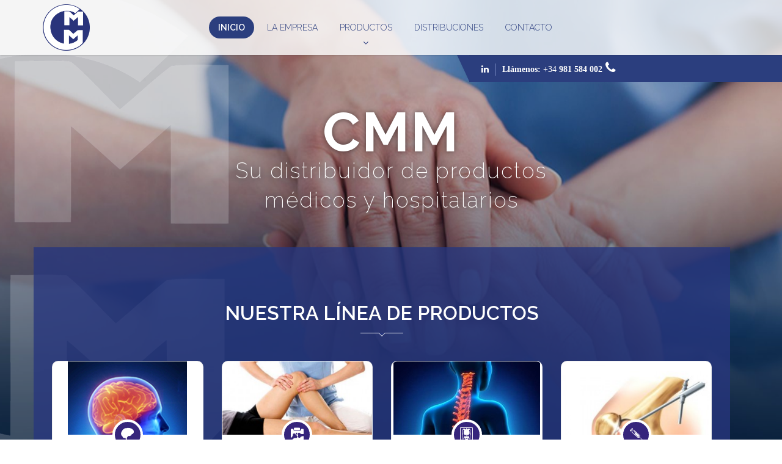

--- FILE ---
content_type: text/html; charset=UTF-8
request_url: https://www.cmm-sl.com/
body_size: 61509
content:
<!DOCTYPE html>
<html lang="es-ES" prefix="og: http://ogp.me/ns#">
	<head>
		<meta charset="UTF-8">
		<meta name="viewport" content="width=device-width, initial-scale=1">

		<link rel="profile" href="https://gmpg.org/xfn/11">
		<link rel="pingback" href="">
		<link rel="shortcut icon" href="../contenido/themes/healthplus/assets/admin/images/favicon.ico" type="image/x-icon">
		<link rel="icon" href="../contenido/themes/healthplus/assets/admin/images/favicon.ico" type="image/x-icon">
		<!-- <title>CMM - Distribuidor de productos médicos y hospitalarios</title>-->
		<title>CMM - Distribuidor de productos médicos y hospitalarios</title>

<!-- This site is optimized with the Yoast SEO plugin v3.0.7 - https://yoast.com/wordpress/plugins/seo/ -->
<meta name="description" content="En CMM Distribuidor de Neurocirugía, Traumatología, Ortopedia, Columna, Diagnóstico por Imagen y Navegación, Artroscopia, Hemostáticos y Material desechable para quirófano."/>
<meta name="robots" content="noodp"/>
<link rel="canonical" href="https://www.cmm-sl.com/" />
<meta property="og:locale" content="es_ES" />
<meta property="og:type" content="website" />
<meta property="og:title" content="CMM - Distribuidor de productos médicos y hospitalarios" />
<meta property="og:description" content="En CMM Distribuidor de Neurocirugía, Traumatología, Ortopedia, Columna, Diagnóstico por Imagen y Navegación, Artroscopia, Hemostáticos y Material desechable para quirófano." />
<meta property="og:url" content="https://www.cmm-sl.com/" />
<meta property="og:site_name" content="CMM - Distribuidor de productos médicos y hospitalarios" />
<meta property="og:image" content="https://www.cmm-sl.com/contenido/uploads/2015/11/cmm-sl.invbit.systems_logo.png" />
<meta name="twitter:card" content="summary"/>
<meta name="twitter:description" content="En CMM Distribuidor de Neurocirugía, Traumatología, Ortopedia, Columna, Diagnóstico por Imagen y Navegación, Artroscopia, Hemostáticos y Material desechable para quirófano."/>
<meta name="twitter:title" content="CMM - Distribuidor de productos médicos y hospitalarios"/>
<meta name="twitter:image" content="https://www.cmm-sl.com/contenido/uploads/2015/11/cmm-sl.invbit.systems_logo.png"/>
<script type='application/ld+json'>{"@context":"http:\/\/schema.org","@type":"WebSite","url":"https:\/\/www.cmm-sl.com\/","name":"CMM - Distribuidor de productos m\u00e9dicos y hospitalarios","potentialAction":{"@type":"SearchAction","target":"https:\/\/www.cmm-sl.com\/?s={search_term_string}","query-input":"required name=search_term_string"}}</script>
<!-- / Yoast SEO plugin. -->

<link rel="alternate" type="application/rss+xml" title="CMM - Distribuidor de productos médicos y hospitalarios &raquo; Feed" href="https://www.cmm-sl.com/feed" />
<link rel="alternate" type="application/rss+xml" title="CMM - Distribuidor de productos médicos y hospitalarios &raquo; RSS de los comentarios" href="https://www.cmm-sl.com/comments/feed" />
		<script type="text/javascript">
			window._wpemojiSettings = {"baseUrl":"https:\/\/s.w.org\/images\/core\/emoji\/72x72\/","ext":".png","source":{"concatemoji":"https:\/\/www.cmm-sl.com\/wp-includes\/js\/wp-emoji-release.min.js?ver=4.4.33"}};
			!function(e,n,t){var a;function i(e){var t=n.createElement("canvas"),a=t.getContext&&t.getContext("2d"),i=String.fromCharCode;return!(!a||!a.fillText)&&(a.textBaseline="top",a.font="600 32px Arial","flag"===e?(a.fillText(i(55356,56806,55356,56826),0,0),3e3<t.toDataURL().length):"diversity"===e?(a.fillText(i(55356,57221),0,0),t=a.getImageData(16,16,1,1).data,a.fillText(i(55356,57221,55356,57343),0,0),(t=a.getImageData(16,16,1,1).data)[0],t[1],t[2],t[3],!0):("simple"===e?a.fillText(i(55357,56835),0,0):a.fillText(i(55356,57135),0,0),0!==a.getImageData(16,16,1,1).data[0]))}function o(e){var t=n.createElement("script");t.src=e,t.type="text/javascript",n.getElementsByTagName("head")[0].appendChild(t)}t.supports={simple:i("simple"),flag:i("flag"),unicode8:i("unicode8"),diversity:i("diversity")},t.DOMReady=!1,t.readyCallback=function(){t.DOMReady=!0},t.supports.simple&&t.supports.flag&&t.supports.unicode8&&t.supports.diversity||(a=function(){t.readyCallback()},n.addEventListener?(n.addEventListener("DOMContentLoaded",a,!1),e.addEventListener("load",a,!1)):(e.attachEvent("onload",a),n.attachEvent("onreadystatechange",function(){"complete"===n.readyState&&t.readyCallback()})),(a=t.source||{}).concatemoji?o(a.concatemoji):a.wpemoji&&a.twemoji&&(o(a.twemoji),o(a.wpemoji)))}(window,document,window._wpemojiSettings);
		</script>
		<style type="text/css">
img.wp-smiley,
img.emoji {
	display: inline !important;
	border: none !important;
	box-shadow: none !important;
	height: 1em !important;
	width: 1em !important;
	margin: 0 .07em !important;
	vertical-align: -0.1em !important;
	background: none !important;
	padding: 0 !important;
}
</style>
<link rel='stylesheet' id='contact-form-7-css'  href='https://www.cmm-sl.com/contenido/plugins/contact-form-7/includes/css/styles.css?ver=4.3.1' type='text/css' media='all' />
<link rel='stylesheet' id='rs-plugin-settings-css'  href='https://www.cmm-sl.com/contenido/plugins/revslider/public/assets/css/settings.css?ver=5.1' type='text/css' media='all' />
<style id='rs-plugin-settings-inline-css' type='text/css'>
#rs-demo-id {}
</style>
<link rel='stylesheet' id='shinway-venobox-css'  href='https://www.cmm-sl.com/contenido/plugins/shinway-core/assets/vendors/venobox/venobox.css?ver=1.0' type='text/css' media='all' />
<link rel='stylesheet' id='timetable_sf_style-css'  href='https://www.cmm-sl.com/contenido/plugins/timetable/style/superfish.css?ver=4.4.33' type='text/css' media='all' />
<link rel='stylesheet' id='timetable_style-css'  href='https://www.cmm-sl.com/contenido/plugins/timetable/style/style.css?ver=4.4.33' type='text/css' media='all' />
<link rel='stylesheet' id='timetable_event_template-css'  href='https://www.cmm-sl.com/contenido/plugins/timetable/style/event_template.css?ver=4.4.33' type='text/css' media='all' />
<link rel='stylesheet' id='timetable_responsive_style-css'  href='https://www.cmm-sl.com/contenido/plugins/timetable/style/responsive.css?ver=4.4.33' type='text/css' media='all' />
<link rel='stylesheet' id='timetable_font_lato-css'  href='//fonts.googleapis.com/css?family=Lato%3A400%2C700&#038;ver=4.4.33' type='text/css' media='all' />
<link rel='stylesheet' id='dashicons-css'  href='https://www.cmm-sl.com/wp-includes/css/dashicons.min.css?ver=4.4.33' type='text/css' media='all' />
<link rel='stylesheet' id='shw-style-css'  href='https://www.cmm-sl.com/contenido/themes/healthplus-child/style.css?ver=1.0.0' type='text/css' media='all' />
<link rel='stylesheet' id='shw-google-fonts-css'  href='https://fonts.googleapis.com/css?family=Raleway%3A700%2C600%2C400%2C300%2C200&#038;ver=4.4.33' type='text/css' media='all' />
<link rel='stylesheet' id='shw-fontawesome-css'  href='https://www.cmm-sl.com/contenido/themes/healthplus/assets/public/libs/font-awesome/css/font-awesome.min.css?ver=1.0.0' type='text/css' media='all' />
<link rel='stylesheet' id='shw-bootstrap-min-css'  href='https://www.cmm-sl.com/contenido/themes/healthplus/assets/public/libs/bootstrap/css/bootstrap.min.css?ver=1.0.0' type='text/css' media='all' />
<link rel='stylesheet' id='shw-animate-css'  href='https://www.cmm-sl.com/contenido/themes/healthplus/assets/public/libs/animate/animate.css?ver=1.0.0' type='text/css' media='all' />
<link rel='stylesheet' id='shw-core-css'  href='https://www.cmm-sl.com/contenido/themes/healthplus/assets/public/css/core.css?ver=1.0.0' type='text/css' media='all' />
<link rel='stylesheet' id='shw-layout-css'  href='https://www.cmm-sl.com/contenido/themes/healthplus/assets/public/css/layout.css?ver=1.0.0' type='text/css' media='all' />
<link rel='stylesheet' id='shw-vendor-css'  href='https://www.cmm-sl.com/contenido/themes/healthplus/assets/public/css/vendor.css?ver=1.0.0' type='text/css' media='all' />
<link rel='stylesheet' id='shw-main-css'  href='https://www.cmm-sl.com/contenido/themes/healthplus/assets/public/css/main.css?ver=1.0.0' type='text/css' media='all' />
<link rel='stylesheet' id='shw-component-css'  href='https://www.cmm-sl.com/contenido/themes/healthplus/assets/public/css/component.css?ver=1.0.0' type='text/css' media='all' />
<link rel='stylesheet' id='shw-media-css'  href='https://www.cmm-sl.com/contenido/themes/healthplus/assets/public/css/media.css?ver=1.0.0' type='text/css' media='all' />
<link rel='stylesheet' id='shw-custom-css'  href='https://www.cmm-sl.com/contenido/themes/healthplus/assets/public/css/custom.css?ver=1.0.0' type='text/css' media='all' />
<link rel='stylesheet' id='main-style-css'  href='https://www.cmm-sl.com/contenido/themes/healthplus-child/main-style.css?ver=1.0.0' type='text/css' media='all' />
<link rel='stylesheet' id='js_composer_front-css'  href='https://www.cmm-sl.com/contenido/plugins/js_composer/assets/css/js_composer.min.css?ver=4.9.1' type='text/css' media='all' />
<script>if (document.location.protocol != "https:") {document.location = document.URL.replace(/^http:/i, "https:");}</script><script type='text/javascript' src='https://www.cmm-sl.com/wp-includes/js/jquery/jquery.js?ver=1.11.3'></script>
<script type='text/javascript' src='https://www.cmm-sl.com/wp-includes/js/jquery/jquery-migrate.min.js?ver=1.2.1'></script>
<script type='text/javascript' src='https://www.cmm-sl.com/contenido/plugins/revslider/public/assets/js/jquery.themepunch.tools.min.js?ver=5.1'></script>
<script type='text/javascript' src='https://www.cmm-sl.com/contenido/plugins/revslider/public/assets/js/jquery.themepunch.revolution.min.js?ver=5.1'></script>
<link rel='https://api.w.org/' href='https://www.cmm-sl.com/wp-json/' />
<link rel="wlwmanifest" type="application/wlwmanifest+xml" href="https://www.cmm-sl.com/wp-includes/wlwmanifest.xml" /> 
<meta name="generator" content="WordPress 4.4.33" />
<link rel='shortlink' href='https://www.cmm-sl.com/' />
<!-- Start Dynamic Styling -->
<style type="text/css">
#content-wrapper #page-content{}body {background-color: ;background-image:url("");background-repeat: no-repeat;background-attachment:fixed; background-position: left top;background-size:inherit;}#wrapper .header-wrapper #header{background:rgba(255,255,255,0.8);}body.page-header-scroll #wrapper .header-wrapper #header{background-color:rgba(255,255,255,1);}#wrapper .header-wrapper #header .logo {height:90px}#wrapper .header-wrapper #header .menu > ul > li {height:90px; line-height:90px;}#navigation .navigation-wrapper{height:90px;}#wrapper .header-wrapper #header .menu > ul > li > a{color:#2b3e7e;margin-right:;margin-left:;padding-right:;padding-left:;padding-top:;padding-bottom:;}#wrapper .header-wrapper #header .menu > ul > li > a:hover{color:#ffffff;}#wrapper .header-wrapper #header .menu > ul > li > a:active{color:#ffffff;}#wrapper .header-wrapper #header .menu > ul > li .dropdown-menu{background-color:rgba(255, 255, 255, 1);}#wrapper .header-wrapper #header .menu > ul > li .dropdown-menu > li > a{border-bottom:1px solid #f0f0f0;color:#333333;padding-right:;padding-left:;padding-top:;padding-bottom:;}#wrapper .header-wrapper #header .menu > ul > li .dropdown-menu > li > a:hover{color:#333333;}#navigation ul > li.dropdown > .dropdown-menu .mega-menu-content .mega-menu-submenu li > a{border-bottom:1px solid rgba(0, 0, 0, 0.06);}#page-sidebar .box{margin-bottom:50px}#page-sidebar .box{border-bottom:0 solid #fff;}#wrapper #footer{background: #5ca5dd url("") no-repeat  100% 100% / cover;}#wrapper #footer #section-footer{background-color:rgba(255, 255, 255, 0);}#wrapper #footer #section-footer{padding-top:130px;padding-bottom:65px;}#wrapper #footer #section-copyright{background-color:rgba(43,62,126,1);color:rgba(255,255,255,1);}#wrapper .slider-wrapper .get-appointment{background-color:#43d9ad;}#wrapper .slider-wrapper .get-appointment h2.text01{color:;font-weight:;font-style:;text-transform:;}#wrapper .slider-wrapper .get-appointment h2.text02{color:;font-weight:700;font-style:;text-transform:;}#wrapper .slider-wrapper .get-appointment .btn:hover{background:rgba(92,165,221,1) !important;border-color:rgba(92,165,221,1) !important;}#wrapper #footer .get-appointment{background-color:#43d9ad;}#wrapper #footer .get-appointment h2.text01{color:;font-weight:;font-style:;text-transform:;}#wrapper #footer .get-appointment .text02 p{color:;font-weight:;font-style:;text-transform:;}#wrapper #footer .get-appointment .btn:hover{background:rgba(92, 165, 221, 1) !important;border-color:rgba(92, 165, 221, 1) !important;}.news-detail .box .content .more .social .icons:first-child{display:none;}.news-detail .box .content .more .social .icons:nth-child(2){display:none;}body{font-family:;color:;font-weight:;font-style:;text-align:;line-height:;}p{font-family:;color:;font-weight:;font-style:;text-align:;line-height:;}h1{font-family:;color:;font-weight:;font-style:;text-align:;line-height:;}h2{font-family:;color:;font-weight:;font-style:;text-align:;line-height:;}h3{font-family:;color:;font-weight:;font-style:;text-align:;line-height:;}h4{font-family:;color:;font-weight:;font-style:;text-align:;line-height:;}h5{font-family:;color:;font-weight:;font-style:;text-align:;line-height:;}h6{font-family:;color:;font-weight:;font-style:;text-align:;line-height:;}a{color:#333}a:hover{color:inherit}a:active{color:inherit}</style> <!-- End Dynamic Styling -->
<!-- Start Dynamic Styling only for desktop -->
<style type="text/css">
@media screen and (min-width: 769px) {body .layout-boxed, .layout-boxed #wrapper .header-wrapper, body.page-header-scroll .layout-boxed #wrapper .header-wrapper #header {width: 1200px;}#wrapper .slider-wrapper .get-appointment h2.text01{font-size:;}#wrapper .slider-wrapper .get-appointment h2.text02{font-size:;}#wrapper #footer .get-appointment h2.text01{font-size:28px;}#wrapper #footer .get-appointment .text02 p{font-size:;}body{font-size:;}p{font-size:;}h1{font-size:;}h2{font-size:;}h3{font-size:;}h4{font-size:;}h5{font-size:;}h6{font-size:;}}</style> <!-- End Dynamic Styling only for desktop -->
<!-- Custom Styling -->
<style type="text/css">
                    body{
   margin: 0 auto;
}                </style>
<!-- Custom JS -->
<script type="text/javascript">
                    jQuery(document).ready(function(){

});                </script>
		<style type="text/css">.recentcomments a{display:inline !important;padding:0 !important;margin:0 !important;}</style>
		<meta name="generator" content="Powered by Visual Composer - drag and drop page builder for WordPress."/>
<!--[if lte IE 9]><link rel="stylesheet" type="text/css" href="https://www.cmm-sl.com/contenido/plugins/js_composer/assets/css/vc_lte_ie9.min.css" media="screen"><![endif]--><!--[if IE  8]><link rel="stylesheet" type="text/css" href="https://www.cmm-sl.com/contenido/plugins/js_composer/assets/css/vc-ie8.min.css" media="screen"><![endif]--><meta name="generator" content="Powered by Slider Revolution 5.1 - responsive, Mobile-Friendly Slider Plugin for WordPress with comfortable drag and drop interface." />
<style type="text/css" data-type="vc_shortcodes-custom-css">.vc_custom_1475828000437{padding-top: 50px !important;padding-right: 0px !important;padding-bottom: 50px !important;padding-left: 0px !important;background-color: rgba(39,54,125,0.8) !important;*background-color: rgb(39,54,125) !important;}.vc_custom_1447146893203{margin-bottom: 110px !important;padding-top: 0px !important;padding-bottom: 80px !important;background: #fafafa url(https://www.cmm-sl.com/contenido/uploads/2015/07/cmm-sl.invbit.systems_logo-entero-portada.png?id=2861) !important;background-position: center !important;background-repeat: no-repeat !important;background-size: contain !important;}.vc_custom_1446825578893{margin-bottom: 0px !important;padding-top: 40px !important;padding-bottom: 80px !important;background-color: #ffffff !important;}.vc_custom_1453303698725{margin-top: 30px !important;}.vc_custom_1446820960454{margin-bottom: 0px !important;}.vc_custom_1446820985261{margin-bottom: 0px !important;}.vc_custom_1451564417378{margin-bottom: 0px !important;}.vc_custom_1451564519765{margin-bottom: 0px !important;}.vc_custom_1451564455549{margin-bottom: 0px !important;}.vc_custom_1622449283560{margin-bottom: 0px !important;}.vc_custom_1622447011056{margin-bottom: 0px !important;}.vc_custom_1446821010619{margin-bottom: 0px !important;}.vc_custom_1446824856471{margin-bottom: 0px !important;background-position: center !important;background-repeat: no-repeat !important;background-size: contain !important;}.vc_custom_1446824340160{margin-bottom: 10px !important;}</style><noscript><style type="text/css"> .wpb_animate_when_almost_visible { opacity: 1; }</style></noscript>	</head>

	<body data-rsssl=1 class=" sticky-enable wpb-js-composer js-comp-ver-4.9.1 vc_responsive">
		<div id="page" class="hfeed site ">

			<div id="wrapper"><!-- HEADER-->
				<header class="header-wrapper">
					<div id="info_top--mobile" class="hidden-md hidden-lg">
						<p><a href="https://www.linkedin.com/company/cmm-sl" target="_blank" style="color: #fff;
margin-right: 7px;
margin-top: -5px;
display: inline-block;
border-right: 1px solid #8090c8;
padding-right: 10px;"><i class="fa fa-linkedin"></i></a>Llámenos:  <span>+34 </span>981 584 002<i class="fa fa-phone"></i></p>
					</div>
					<div id="header">
						<div class="container">
							<div class="logo"><a href="https://www.cmm-sl.com" title=""><img src="https://www.cmm-sl.com/contenido/uploads/2015/11/cmm-sl.invbit.systems_logo.png" alt="" class="img-responsive"/></a></div>							<div class="menu-responsive"><span class="fa fa-bars"></span></div>
							<nav id="navigation">
								<div class="container">
									<div class="navigation-wrapper">
									<nav class="menu"><ul id="menu-menu-principal" class="list-unstyled list-inline navbar-nav"><li id="menu-item-2808" class="menu-item menu-item-type-custom menu-item-object-custom current-menu-item current_page_item menu-item-2808 active"><a data-hover="dropdown" class="data-toggle" href="/">Inicio</a></li>
<li id="menu-item-2809" class="menu-item menu-item-type-custom menu-item-object-custom menu-item-2809"><a data-hover="dropdown" class="data-toggle" href="/la-empresa">La Empresa</a></li>
<li id="menu-item-2810" class="menu-item menu-item-type-custom menu-item-object-custom menu-item-has-children dropdown menu-item-2810"><a data-hover="dropdown" class="data-toggle" href="/productos"><span class="arrow fa fa-angle-down"></span>Productos</a>
<ul class="dropdown-menu multi-level">
	<li id="menu-item-2814" class="menu-item menu-item-type-custom menu-item-object-custom menu-item-2814"><a  href="/productos/neurocirugia"><i class="fa fa-plus text-danger mrm"></i>Neurocirugía</a></li>
	<li id="menu-item-2815" class="menu-item menu-item-type-custom menu-item-object-custom menu-item-2815"><a  href="/productos/traumatologia-y-ortopedia"><i class="fa fa-plus text-danger mrm"></i>Traumatología y Ortopedia</a></li>
	<li id="menu-item-3193" class="menu-item menu-item-type-custom menu-item-object-custom menu-item-3193"><a  href="/productos/columna"><i class="fa fa-plus text-danger mrm"></i>Columna</a></li>
	<li id="menu-item-2816" class="menu-item menu-item-type-custom menu-item-object-custom menu-item-2816"><a  href="/productos/artroscopia"><i class="fa fa-plus text-danger mrm"></i>Artroscopia</a></li>
	<li id="menu-item-3194" class="menu-item menu-item-type-custom menu-item-object-custom menu-item-3194"><a  href="/productos/navegacion-imagen"><i class="fa fa-plus text-danger mrm"></i>Navegación e Imagen</a></li>
	<li id="menu-item-3533" class="menu-item menu-item-type-custom menu-item-object-custom menu-item-3533"><a  href="/productos/dolor"><i class="fa fa-plus text-danger mrm"></i>Dolor</a></li>
	<li id="menu-item-3539" class="menu-item menu-item-type-custom menu-item-object-custom menu-item-3539"><a  href="/productos/biologicos"><i class="fa fa-plus text-danger mrm"></i>Biológicos</a></li>
	<li id="menu-item-2818" class="menu-item menu-item-type-custom menu-item-object-custom menu-item-2818"><a  href="/productos/quirofano-y-fungibles"><i class="fa fa-plus text-danger mrm"></i>Quirófano y Fungibles</a></li>
</ul>
</li>
<li id="menu-item-2811" class="menu-item menu-item-type-custom menu-item-object-custom menu-item-2811"><a data-hover="dropdown" class="data-toggle" href="/distribuciones">Distribuciones</a></li>
<li id="menu-item-2813" class="menu-item menu-item-type-custom menu-item-object-custom menu-item-2813"><a data-hover="dropdown" class="data-toggle" href="/contacto">Contacto</a></li>
</ul></nav>									</div>
								</div>
							</nav>
							<div class="clearfix"></div>
						</div>
					</div>
					<div id="menu_inferior" class="hidden-sm hidden-xs">
						<p><a href="https://www.linkedin.com/company/cmm-sl " target="_blank" style="color: #fff;
margin-right: 7px;
margin-top: -5px;
display: inline-block;
border-right: 1px solid #8090c8;
padding-right: 10px;"><i class="fa fa-linkedin"></i></a> Llámenos:  <span>+34 </span>981 584 002<i class="fa fa-phone"></i></p>
					</div>
				</header>
				
				<div class="clearfix"></div>
				<!-- SLIDER-->
				
				<div class="clearfix"></div>
				<!-- MAIN-->
				<div id="main"><!-- CONTENT-->
					<div id="content" class="">
<!-- Page title section -->

<!-- Content section -->

<div id="content-wrapper">
	<div class="container">
		<div id="page-content" class="col-md-12">
			<div id="post-32" class="post-32 page type-page status-publish hentry" >
									<div class="entry-header">
											</div>
					<div class="section-content clearfix ">
						<div class="entry-content">
							<div class="vc_row wpb_row vc_row-fluid"><div class="wpb_column vc_column_container vc_col-sm-12"><div class="vc_column-inner "><div class="wpb_wrapper"><div class="wpb_revslider_element wpb_content_element">
<div id="rev_slider_1_1_wrapper" class="rev_slider_wrapper fullwidthbanner-container" style="margin:0px auto;background-color:transparent;padding:0px;margin-top:0px;margin-bottom:0px;">
<!-- START REVOLUTION SLIDER 5.1 fullwidth mode -->
	<div id="rev_slider_1_1" class="rev_slider fullwidthabanner" style="display:none;" data-version="5.1">
<ul>	<!-- SLIDE  -->
	<li data-index="rs-1" data-transition="fade,zoomin" data-slotamount="default,1"  data-easein="default,Sine.easeIn" data-easeout="default,default" data-masterspeed="300,500"  data-rotate="0,0"  data-saveperformance="off"  data-title="Slide" data-description="">
		<!-- MAIN IMAGE -->
		<img src="https://www.cmm-sl.com/contenido/uploads/2015/11/cmm-sl.invbit.systems_slider-portada.jpg"  alt=""  width="1920" height="867" data-bgposition="center center" data-bgfit="cover" data-bgrepeat="no-repeat" data-bgparallax="12" class="rev-slidebg" data-no-retina>
		<!-- LAYERS -->
	</li>
	<!-- SLIDE  -->
	<li data-index="rs-2" data-transition="fade" data-slotamount="default"  data-easein="default" data-easeout="default" data-masterspeed="300"  data-rotate="0"  data-saveperformance="off"  data-title="Slide" data-description="">
		<!-- MAIN IMAGE -->
		<img src="https://www.cmm-sl.com/contenido/uploads/2015/11/cmm-sl.invbit.systems_artroscopia-slide.jpg"  alt=""  width="1698" height="813" data-bgposition="center center" data-bgfit="cover" data-bgrepeat="no-repeat" data-bgparallax="14" class="rev-slidebg" data-no-retina>
		<!-- LAYERS -->
	</li>
	<!-- SLIDE  -->
	<li data-index="rs-3" data-transition="fade" data-slotamount="default"  data-easein="default" data-easeout="default" data-masterspeed="300"  data-rotate="0"  data-saveperformance="off"  data-title="Slide" data-description="">
		<!-- MAIN IMAGE -->
		<img src="https://www.cmm-sl.com/contenido/uploads/2015/11/cmm-sl.invbit.systems_distribuidores-slide.jpg"  alt=""  width="1200" height="737" data-bgposition="center center" data-bgfit="cover" data-bgrepeat="no-repeat" data-bgparallax="14" class="rev-slidebg" data-no-retina>
		<!-- LAYERS -->
	</li>
</ul>
<div class="tp-static-layers">

		<!-- LAYER NR. 1 -->
		<div class="tp-caption   tp-resizeme tp-static-layer" 
			 id="slide-1-layer-1" 
			 data-x="['left','left','left','left']" data-hoffset="['-460','-460','-460','-462']" 
			 data-y="['top','top','top','top']" data-voffset="['-95','-95','-95','-96']" 
						data-width="none"
			data-height="none"
			data-whitespace="nowrap"
			data-transform_idle="o:1;"
 
			 data-transform_in="opacity:0;s:2000;e:Power2.easeInOut;" 
			 data-transform_out="opacity:0;s:300;s:300;" 
			data-start="1670" 
			data-responsive_offset="on" 

			data-startslide="0" 
			data-endslide="2" 
			
			style="z-index: 5;"><img src="https://cmm-sl.com/contenido/uploads/2015/11/cmm-sl.invbit.systems_logo-slider.png" alt="" data-ww="['1000px','1000px','1000px','1000px']" data-hh="['1000px','1000px','1000px','1000px']" data-no-retina> 
		</div>

		<!-- LAYER NR. 2 -->
		<div class="tp-caption Fashion-BigDisplay   tp-resizeme  sombra tp-static-layer" 
			 id="slide-1-layer-2" 
			 data-x="['center','center','center','center']" data-hoffset="['0','0','0','0']" 
			 data-y="['top','top','top','top']" data-voffset="['186','145','138','108']" 
						data-width="none"
			data-height="none"
			data-whitespace="nowrap"
			data-transform_idle="o:1;"
 
			 data-transform_in="z:0;rX:0;rY:0;rZ:0;sX:0.8;sY:0.8;skX:0;skY:0;opacity:0;s:2000;e:Power4.easeOut;" 
			 data-transform_out="opacity:0;s:600;s:600;" 
			data-start="980" 
			data-splitin="none" 
			data-splitout="none" 
			data-responsive_offset="on" 

			data-startslide="0" 
			data-endslide="2" 
			
			style="z-index: 6; white-space: nowrap; font-size: 90px; color: rgba(255, 255, 255, 1.00);">CMM 
		</div>

		<!-- LAYER NR. 3 -->
		<div class="tp-caption Fashion-BigDisplay   tp-resizeme  sombra tp-static-layer" 
			 id="slide-1-layer-3" 
			 data-x="['center','center','center','center']" data-hoffset="['0','0','0','0']" 
			 data-y="['top','top','top','top']" data-voffset="['256','218','216','180']" 
						data-fontsize="['35','35','35','28']"
			data-lineheight="['48','44','39','39']"
			data-width="none"
			data-height="none"
			data-whitespace="nowrap"
			data-transform_idle="o:1;"
 
			 data-transform_in="opacity:0;s:2000;e:Power2.easeInOut;" 
			 data-transform_out="opacity:0;s:600;s:600;" 
			data-start="1420" 
			data-splitin="none" 
			data-splitout="none" 
			data-responsive_offset="on" 

			data-startslide="0" 
			data-endslide="2" 
			
			style="z-index: 7; white-space: nowrap; font-size: 35px; line-height: 48px; font-weight: 100; color: rgba(255, 255, 255, 1.00);">Su distribuidor de productos <br>médicos y hospitalarios 
		</div>
</div>
<div class="tp-bannertimer tp-bottom" style="visibility: hidden !important;"></div>	</div>
<script>var htmlDiv = document.getElementById("rs-plugin-settings-inline-css"); var htmlDivCss=".tp-caption.Fashion-BigDisplay,.Fashion-BigDisplay{color:rgba(0,0,0,1.00);font-size:60px;line-height:60px;font-weight:900;font-style:normal;font-family:Raleway;padding:0 0 0 0px;text-decoration:none;background-color:transparent;border-color:transparent;border-style:none;border-width:0px;border-radius:0 0 0 0px;letter-spacing:2px;type:text}";
				if(htmlDiv) {
					htmlDiv.innerHTML = htmlDiv.innerHTML + htmlDivCss;
				}
				else{
					var htmlDiv = document.createElement("div");
					htmlDiv.innerHTML = "<style>" + htmlDivCss + "</style>";
					document.getElementsByTagName("head")[0].appendChild(htmlDiv.childNodes[0]);
				}
			</script>
		<script type="text/javascript">
						/******************************************
				-	PREPARE PLACEHOLDER FOR SLIDER	-
			******************************************/

			var setREVStartSize=function(){
				try{var e=new Object,i=jQuery(window).width(),t=9999,r=0,n=0,l=0,f=0,s=0,h=0;
					e.c = jQuery('#rev_slider_1_1');
					e.responsiveLevels = [1240,1024,778,480];
					e.gridwidth = [1240,1024,778,480];
					e.gridheight = [750,768,960,720];
							
					e.sliderLayout = "fullwidth";
					if(e.responsiveLevels&&(jQuery.each(e.responsiveLevels,function(e,f){f>i&&(t=r=f,l=e),i>f&&f>r&&(r=f,n=e)}),t>r&&(l=n)),f=e.gridheight[l]||e.gridheight[0]||e.gridheight,s=e.gridwidth[l]||e.gridwidth[0]||e.gridwidth,h=i/s,h=h>1?1:h,f=Math.round(h*f),"fullscreen"==e.sliderLayout){var u=(e.c.width(),jQuery(window).height());if(void 0!=e.fullScreenOffsetContainer){var c=e.fullScreenOffsetContainer.split(",");if (c) jQuery.each(c,function(e,i){u=jQuery(i).length>0?u-jQuery(i).outerHeight(!0):u}),e.fullScreenOffset.split("%").length>1&&void 0!=e.fullScreenOffset&&e.fullScreenOffset.length>0?u-=jQuery(window).height()*parseInt(e.fullScreenOffset,0)/100:void 0!=e.fullScreenOffset&&e.fullScreenOffset.length>0&&(u-=parseInt(e.fullScreenOffset,0))}f=u}else void 0!=e.minHeight&&f<e.minHeight&&(f=e.minHeight);e.c.closest(".rev_slider_wrapper").css({height:f})
					
				}catch(d){console.log("Failure at Presize of Slider:"+d)}
			};
						
				
			setREVStartSize();
			function revslider_showDoubleJqueryError(sliderID) {
					var errorMessage = "Revolution Slider Error: You have some jquery.js library include that comes after the revolution files js include.";
					errorMessage += "<br> This includes make eliminates the revolution slider libraries, and make it not work.";
					errorMessage += "<br><br> To fix it you can:<br>&nbsp;&nbsp;&nbsp; 1. In the Slider Settings -> Troubleshooting set option:  <strong><b>Put JS Includes To Body</b></strong> option to true.";
					errorMessage += "<br>&nbsp;&nbsp;&nbsp; 2. Find the double jquery.js include and remove it.";
					errorMessage = "<span style='font-size:16px;color:#BC0C06;'>" + errorMessage + "</span>";
						jQuery(sliderID).show().html(errorMessage);
				}
						var tpj=jQuery;
			
			var revapi1;
			tpj(document).ready(function() {
				if(tpj("#rev_slider_1_1").revolution == undefined){
					revslider_showDoubleJqueryError("#rev_slider_1_1");
				}else{
					revapi1 = tpj("#rev_slider_1_1").show().revolution({
						sliderType:"standard",
jsFileLocation:"//www.cmm-sl.com/contenido/plugins/revslider/public/assets/js/",
						sliderLayout:"fullwidth",
						dottedOverlay:"none",
						delay:9000,
						navigation: {
							onHoverStop:"off",
						},
						responsiveLevels:[1240,1024,778,480],
						visibilityLevels:[1240,1024,778,480],
						gridwidth:[1240,1024,778,480],
						gridheight:[750,768,960,720],
						lazyType:"none",
						parallax: {
							type:"mouse",
							origo:"enterpoint",
							speed:400,
							levels:[5,10,15,20,25,30,35,40,45,46,47,48,49,50,51,55],
							type:"mouse",
							disable_onmobile:"on"
						},
						shadow:0,
						spinner:"off",
						stopLoop:"off",
						stopAfterLoops:-1,
						stopAtSlide:-1,
						shuffle:"off",
						autoHeight:"off",
						disableProgressBar:"on",
						hideThumbsOnMobile:"off",
						hideSliderAtLimit:0,
						hideCaptionAtLimit:0,
						hideAllCaptionAtLilmit:0,
						debugMode:false,
						fallbacks: {
							simplifyAll:"off",
							nextSlideOnWindowFocus:"off",
							disableFocusListener:false,
						}
					});
				}
			});	/*ready*/
		</script>
		</div><!-- END REVOLUTION SLIDER --></div></div></div></div></div><div id="section_productos--inicio" class="vc_row wpb_row vc_row-fluid vc_custom_1475828000437 vc_row-has-fill"><div class="wpb_column vc_column_container vc_col-sm-12"><div class="vc_column-inner "><div class="wpb_wrapper"><div class="section-heading section-heading-319123816694da4b08154a">
	<div class="title">NUESTRA LÍNEA DE PRODUCTOS</div>
	<div class="line" style="display:block"></div>
	<div class="sub-title mbm hide"></div>
	<div class="line" style="display:none"></div>
</div><div class="vc_row wpb_row vc_inner vc_row-fluid container_productos--inicio centrado"><div class="bloque-producto--inicio wpb_column vc_column_container vc_col-sm-3 vc_col-lg-3 vc_col-md-3 vc_col-xs-12"><div class="vc_column-inner "><div class="wpb_wrapper">
	<div class="wpb_single_image wpb_content_element vc_align_center  vc_custom_1446820960454">
		
		<figure class="wpb_wrapper vc_figure">
			<div class="vc_single_image-wrapper   vc_box_border_grey"><img width="195" height="234" src="https://www.cmm-sl.com/contenido/uploads/2015/07/cmm-sl.invbit.systems_neurocirugia.jpg" class="vc_single_image-img attachment-medium" alt="Neurocirugía producto" /></div>
		</figure>
	</div>
<style type="text/css">
.block-info-690826212694da4b082ddb .icons {

background-color: #36257c;





}
</style>
	<div class="block-info  block-info-690826212694da4b082ddb icon-producto">
	<a href="#" class="icons"><i class="med-brain" style="color: #ffffff;"></i>
	</a>
</div>
	<div class="wpb_text_column wpb_content_element  titulo-producto--inicio">
		<div class="wpb_wrapper">
			<p style="text-align: center;"><strong>Neurocirugía</strong></p>

		</div>
	</div>
<style type="text/css">
.btn-our-departments-1474621886694da4b0831b0 {
color: #ffffff;background-color: #36257c!important;border-width:0px !important;border-color: #337ab7!important;}
.btn-our-departments-1474621886694da4b0831b0:hover {
color: #ffffff!important;background-color: #1b133f!important;border-color: #43d9ad!important;}
</style>
<div class="btn-our-departments-wrapper btn-producto--inicio" align="center">
	<a href="/productos/neurocirugia" class="btn-our-departments btn-our-departments-1474621886694da4b0831b0 btn btn-success btn-outlined btn-18 ">MÁS DETALLES		<i class="fa fa-plus mll"></i>
	</a>
</div>
</div></div></div><div class="bloque-producto--inicio wpb_column vc_column_container vc_col-sm-3 vc_col-lg-3 vc_col-md-3 vc_col-xs-12"><div class="vc_column-inner "><div class="wpb_wrapper">
	<div class="wpb_single_image wpb_content_element vc_align_center  vc_custom_1446820985261">
		
		<figure class="wpb_wrapper vc_figure">
			<div class="vc_single_image-wrapper   vc_box_border_grey"><img width="300" height="153" src="https://www.cmm-sl.com/contenido/uploads/2015/07/cmm-sl.invbit.systems_traumatologia-300x153.jpg" class="vc_single_image-img attachment-medium" alt="Traumatología producto" srcset="https://www.cmm-sl.com/contenido/uploads/2015/07/cmm-sl.invbit.systems_traumatologia-300x153.jpg 300w, https://www.cmm-sl.com/contenido/uploads/2015/07/cmm-sl.invbit.systems_traumatologia.jpg 340w" sizes="(max-width: 300px) 100vw, 300px" /></div>
		</figure>
	</div>
<style type="text/css">
.block-info-1142617704694da4b083ec1 .icons {

background-color: #36257c;





}
</style>
	<div class="block-info  block-info-1142617704694da4b083ec1 icon-producto">
	<a href="#" class="icons"><i class="med-xray" style="color: #ffffff;"></i>
	</a>
</div>
	<div class="wpb_text_column wpb_content_element  titulo-producto--inicio">
		<div class="wpb_wrapper">
			<p style="text-align: center;"><strong>Traumatología y Ortopedia</strong></p>

		</div>
	</div>
<style type="text/css">
.btn-our-departments-1004403725694da4b08413a {
color: #ffffff;background-color: #36257c!important;border-width:0px !important;border-color: #337ab7!important;}
.btn-our-departments-1004403725694da4b08413a:hover {
color: #ffffff!important;background-color: #1b133f!important;border-color: #43d9ad!important;}
</style>
<div class="btn-our-departments-wrapper btn-producto--inicio" align="center">
	<a href="/productos/traumatologia-y-ortopedia" class="btn-our-departments btn-our-departments-1004403725694da4b08413a btn btn-success btn-outlined btn-18 ">MÁS DETALLES		<i class="fa fa-plus mll"></i>
	</a>
</div>
</div></div></div><div class="bloque-producto--inicio wpb_column vc_column_container vc_col-sm-3 vc_col-lg-3 vc_col-md-3 vc_col-xs-12"><div class="vc_column-inner "><div class="wpb_wrapper">
	<div class="wpb_single_image wpb_content_element vc_align_center  vc_custom_1451564417378">
		
		<figure class="wpb_wrapper vc_figure">
			<div class="vc_single_image-wrapper   vc_box_border_grey"><img width="240" height="300" src="https://www.cmm-sl.com/contenido/uploads/2015/07/cmm-sl.invbit.systems_columna-240x300.jpg" class="vc_single_image-img attachment-medium" alt="Columna" srcset="https://www.cmm-sl.com/contenido/uploads/2015/07/cmm-sl.invbit.systems_columna-240x300.jpg 240w, https://www.cmm-sl.com/contenido/uploads/2015/07/cmm-sl.invbit.systems_columna.jpg 583w" sizes="(max-width: 240px) 100vw, 240px" /></div>
		</figure>
	</div>
<style type="text/css">
.block-info-1205786061694da4b084d73 .icons {

background-color: #36257c;





}
</style>
	<div class="block-info  block-info-1205786061694da4b084d73 icon-producto">
	<a href="#" class="icons"><i class="med-skeleton" style="color: #ffffff;"></i>
	</a>
</div>
	<div class="wpb_text_column wpb_content_element  titulo-producto--inicio">
		<div class="wpb_wrapper">
			<p style="text-align: center;"><strong>Columna</strong></p>

		</div>
	</div>
<style type="text/css">
.btn-our-departments-284395252694da4b0850a0 {
color: #ffffff;background-color: #36257c!important;border-width:0px !important;border-color: #337ab7!important;}
.btn-our-departments-284395252694da4b0850a0:hover {
color: #ffffff!important;background-color: #1b133f!important;border-color: #43d9ad!important;}
</style>
<div class="btn-our-departments-wrapper btn-producto--inicio" align="center">
	<a href="/productos/columna" class="btn-our-departments btn-our-departments-284395252694da4b0850a0 btn btn-success btn-outlined btn-18 ">MÁS DETALLES		<i class="fa fa-plus mll"></i>
	</a>
</div>
</div></div></div><div class="bloque-producto--inicio wpb_column vc_column_container vc_col-sm-3"><div class="vc_column-inner "><div class="wpb_wrapper">
	<div class="wpb_single_image wpb_content_element vc_align_center  vc_custom_1451564519765">
		
		<figure class="wpb_wrapper vc_figure">
			<div class="vc_single_image-wrapper   vc_box_border_grey"><img width="246" height="300" src="https://www.cmm-sl.com/contenido/uploads/2015/07/cmm-sl.invbit.systems_artroscopia-1-246x300.jpg" class="vc_single_image-img attachment-medium" alt="artroscopia" srcset="https://www.cmm-sl.com/contenido/uploads/2015/07/cmm-sl.invbit.systems_artroscopia-1-246x300.jpg 246w, https://www.cmm-sl.com/contenido/uploads/2015/07/cmm-sl.invbit.systems_artroscopia-1.jpg 451w" sizes="(max-width: 246px) 100vw, 246px" /></div>
		</figure>
	</div>
<style type="text/css">
.block-info-1545423281694da4b085d26 .icons {

background-color: #36257c;





}
</style>
	<div class="block-info  block-info-1545423281694da4b085d26 icon-producto">
	<a href="#" class="icons"><i class="med-syringe" style="color: #ffffff;"></i>
	</a>
</div>
	<div class="wpb_text_column wpb_content_element  titulo-producto--inicio">
		<div class="wpb_wrapper">
			<p style="text-align: center;"><strong>Artroscopia</strong></p>

		</div>
	</div>
<style type="text/css">
.btn-our-departments-939690721694da4b085f94 {
color: #ffffff;background-color: #36257c!important;border-width:0px !important;border-color: #337ab7!important;}
.btn-our-departments-939690721694da4b085f94:hover {
color: #ffffff!important;background-color: #1b133f!important;border-color: #43d9ad!important;}
</style>
<div class="btn-our-departments-wrapper btn-producto--inicio" align="center">
	<a href="/productos/artroscopia" class="btn-our-departments btn-our-departments-939690721694da4b085f94 btn btn-success btn-outlined btn-18 ">MÁS DETALLES		<i class="fa fa-plus mll"></i>
	</a>
</div>
</div></div></div></div><div class="vc_row wpb_row vc_inner vc_row-fluid container_productos--inicio centrado vc_custom_1453303698725"><div class="bloque-producto--inicio wpb_column vc_column_container vc_col-sm-3 vc_col-lg-3 vc_col-md-3 vc_col-xs-12"><div class="vc_column-inner "><div class="wpb_wrapper">
	<div class="wpb_single_image wpb_content_element vc_align_center  vc_custom_1451564455549">
		
		<figure class="wpb_wrapper vc_figure">
			<div class="vc_single_image-wrapper   vc_box_border_grey"><img width="300" height="212" src="https://www.cmm-sl.com/contenido/uploads/2015/07/cmm-sl.invbit.systems_articulacion-sacroiliaca-300x212.jpg" class="vc_single_image-img attachment-medium" alt="Articulacion Sacroiliaca" srcset="https://www.cmm-sl.com/contenido/uploads/2015/07/cmm-sl.invbit.systems_articulacion-sacroiliaca-300x212.jpg 300w, https://www.cmm-sl.com/contenido/uploads/2015/07/cmm-sl.invbit.systems_articulacion-sacroiliaca.jpg 445w" sizes="(max-width: 300px) 100vw, 300px" /></div>
		</figure>
	</div>
<style type="text/css">
.block-info-1166261357694da4b086ec1 .icons {

background-color: #36257c;





}
</style>
	<div class="block-info  block-info-1166261357694da4b086ec1 icon-producto">
	<a href="#" class="icons"><i class="med-caduceus" style="color: #ffffff;"></i>
	</a>
</div>
	<div class="wpb_text_column wpb_content_element  titulo-producto--inicio">
		<div class="wpb_wrapper">
			<p style="text-align: center;"><strong>Navegación y<br />
Imagen</strong></p>

		</div>
	</div>
<style type="text/css">
.btn-our-departments-1779592594694da4b087142 {
color: #ffffff;background-color: #36257c!important;border-width:0px !important;border-color: #337ab7!important;}
.btn-our-departments-1779592594694da4b087142:hover {
color: #ffffff!important;background-color: #1b133f!important;border-color: #43d9ad!important;}
</style>
<div class="btn-our-departments-wrapper btn-producto--inicio" align="center">
	<a href="/productos/navegacion-imagen" class="btn-our-departments btn-our-departments-1779592594694da4b087142 btn btn-success btn-outlined btn-18 ">MÁS DETALLES		<i class="fa fa-plus mll"></i>
	</a>
</div>
</div></div></div><div class="bloque-producto--inicio wpb_column vc_column_container vc_col-sm-3 vc_col-lg-3 vc_col-md-3 vc_col-xs-12"><div class="vc_column-inner "><div class="wpb_wrapper">
	<div class="wpb_single_image wpb_content_element vc_align_center  vc_custom_1622449283560">
		
		<figure class="wpb_wrapper vc_figure">
			<div class="vc_single_image-wrapper   vc_box_border_grey"><img width="289" height="200" src="https://www.cmm-sl.com/contenido/uploads/2015/07/cmm-sl_dolor.jpg" class="vc_single_image-img attachment-medium" alt="dolor" /></div>
		</figure>
	</div>
<style type="text/css">
.block-info-453860321694da4b087cdf .icons {

background-color: #36257c;





}
</style>
	<div class="block-info  block-info-453860321694da4b087cdf icon-producto">
	<a href="#" class="icons"><i class="med-xray" style="color: #ffffff;"></i>
	</a>
</div>
	<div class="wpb_text_column wpb_content_element  titulo-producto--inicio">
		<div class="wpb_wrapper">
			<p style="text-align: center;"><strong>Dolor</strong></p>

		</div>
	</div>
<style type="text/css">
.btn-our-departments-2120832035694da4b087f4c {
color: #ffffff;background-color: #36257c!important;border-width:0px !important;border-color: #337ab7!important;}
.btn-our-departments-2120832035694da4b087f4c:hover {
color: #ffffff!important;background-color: #1b133f!important;border-color: #43d9ad!important;}
</style>
<div class="btn-our-departments-wrapper btn-producto--inicio" align="center">
	<a href="/productos/dolor" class="btn-our-departments btn-our-departments-2120832035694da4b087f4c btn btn-success btn-outlined btn-18 ">MÁS DETALLES		<i class="fa fa-plus mll"></i>
	</a>
</div>
</div></div></div><div class="bloque-producto--inicio wpb_column vc_column_container vc_col-sm-3 vc_col-lg-3 vc_col-md-3 vc_col-xs-12"><div class="vc_column-inner "><div class="wpb_wrapper">
	<div class="wpb_single_image wpb_content_element vc_align_center  vc_custom_1622447011056">
		
		<figure class="wpb_wrapper vc_figure">
			<div class="vc_single_image-wrapper   vc_box_border_grey"><img width="289" height="200" src="https://www.cmm-sl.com/contenido/uploads/2015/07/cmm-sl_biologicos.jpg" class="vc_single_image-img attachment-medium" alt="biologicos" /></div>
		</figure>
	</div>
<style type="text/css">
.block-info-1966242199694da4b088a78 .icons {

background-color: #36257c;





}
</style>
	<div class="block-info  block-info-1966242199694da4b088a78 icon-producto">
	<a href="#" class="icons"><i class="med-doctor" style="color: #ffffff;"></i>
	</a>
</div>
	<div class="wpb_text_column wpb_content_element  titulo-producto--inicio">
		<div class="wpb_wrapper">
			<p style="text-align: center;"><strong>Biológicos</strong></p>

		</div>
	</div>
<style type="text/css">
.btn-our-departments-243985685694da4b088cf1 {
color: #ffffff;background-color: #36257c!important;border-width:0px !important;border-color: #337ab7!important;}
.btn-our-departments-243985685694da4b088cf1:hover {
color: #ffffff!important;background-color: #1b133f!important;border-color: #43d9ad!important;}
</style>
<div class="btn-our-departments-wrapper btn-producto--inicio" align="center">
	<a href="/productos/biologicos" class="btn-our-departments btn-our-departments-243985685694da4b088cf1 btn btn-success btn-outlined btn-18 ">MÁS DETALLES		<i class="fa fa-plus mll"></i>
	</a>
</div>
</div></div></div><div class="bloque-producto--inicio wpb_column vc_column_container vc_col-sm-3"><div class="vc_column-inner "><div class="wpb_wrapper">
	<div class="wpb_single_image wpb_content_element vc_align_center  vc_custom_1446821010619">
		
		<figure class="wpb_wrapper vc_figure">
			<div class="vc_single_image-wrapper   vc_box_border_grey"><img width="289" height="200" src="https://www.cmm-sl.com/contenido/uploads/2015/07/cmm-sl.invbit.systems_equipamiento.jpg" class="vc_single_image-img attachment-medium" alt="Equipamiento producto" /></div>
		</figure>
	</div>
<style type="text/css">
.block-info-552112439694da4b089850 .icons {

background-color: #36257c;





}
</style>
	<div class="block-info  block-info-552112439694da4b089850 icon-producto">
	<a href="#" class="icons"><i class="med-clinic" style="color: #ffffff;"></i>
	</a>
</div>
	<div class="wpb_text_column wpb_content_element  titulo-producto--inicio">
		<div class="wpb_wrapper">
			<p style="text-align: center;"><strong>Quirófano y Fungibles</strong></p>

		</div>
	</div>
<style type="text/css">
.btn-our-departments-846884401694da4b089ac0 {
color: #ffffff;background-color: #36257c!important;border-width:0px !important;border-color: #337ab7!important;}
.btn-our-departments-846884401694da4b089ac0:hover {
color: #ffffff!important;background-color: #1b133f!important;border-color: #43d9ad!important;}
</style>
<div class="btn-our-departments-wrapper btn-producto--inicio" align="center">
	<a href="/productos/quirofano-y-fungibles" class="btn-our-departments btn-our-departments-846884401694da4b089ac0 btn btn-success btn-outlined btn-18 ">MÁS DETALLES		<i class="fa fa-plus mll"></i>
	</a>
</div>
</div></div></div></div></div></div></div></div><div id="section_laempresa--inicio" data-vc-full-width="true" data-vc-full-width-init="false" class="vc_row wpb_row vc_row-fluid custom-features vc_custom_1447146893203 vc_row-has-fill"><div class="wpb_column vc_column_container vc_col-sm-12"><div class="vc_column-inner "><div class="wpb_wrapper"><div id="Inner_laempresa--inicio" class="vc_row wpb_row vc_inner vc_row-fluid container vc_custom_1446824856471 vc_row-has-fill"><div class="wpb_column vc_column_container vc_col-sm-12"><div class="vc_column-inner "><div class="wpb_wrapper"><div class="section-heading section-heading-345511355694da4b08a79e">
	<div class="title">CMM, SU ESPECIALISTA EN EQUIPAMIENTO MÉDICO Y HOSPITALARIO</div>
	<div class="line" style="display:block"></div>
	<div class="sub-title mbm hide"></div>
	<div class="line" style="display:none"></div>
</div></div></div></div></div>
	<div class="wpb_text_column wpb_content_element  vc_custom_1446824340160 custom-text-b">
		<div class="wpb_wrapper">
			<p style="text-align: center; color: #808080;"><span style="color: #000000;"><strong>CMM</strong> le da la bienvenida a nuestra web corporativa, en la que le <strong>ofreceremos información acerca de nuestras actividades</strong> y daremos a conocer la <strong>amplia gama de productos que gestionamos</strong> de los proveedores más relevantes del sector médico-hospitalario</span></p>

		</div>
	</div>
</div></div></div></div><div class="vc_row-full-width"></div><div data-vc-full-width="true" data-vc-full-width-init="false" class="vc_row wpb_row vc_row-fluid vc_custom_1446825578893 vc_row-has-fill"><div class="wpb_column vc_column_container vc_col-sm-12"><div class="vc_column-inner "><div class="wpb_wrapper"><div class="section-heading section-heading-1495305867694da4b08ae85">
	<div class="title">ÚLTIMAS NOTICIAS</div>
	<div class="line" style="display:block"></div>
	<div class="sub-title mbm hide"></div>
	<div class="line" style="display:none"></div>
</div><div class="section-latest-news section-433390876694da4b08afad ">
	<div class="text-center">
		<div class="section-heading hide">
			<div class="title"></div>
			<div class="line" style=""></div>
		</div>
		<div class="section-content">
			<div class="row">
						<div class="col-md-6 col-sm-12">
							<div class="box">
								<div class="thumb"><img src="https://www.cmm-sl.com/contenido/uploads/2015/12/cmm-sl_mitaka.jpg"  alt = "" class="img img-responsive">
									<div class="ribbon"><span>31</span><span>May</span></div>
								</div>
								<div class="info">
									<div class="title"><a href="https://www.cmm-sl.com/sin-categoria/cmm-trae-al-mercado-espanol-los-microscopios-japoneses-mitaka.html">CMM trae al mercado español los microscopios japoneses MITAKA</a></div>
									<div class="desc">La tecnología japonesa desembarca en España de la mano de CMM como importador y distribuidor en exclusiva de los microscopios MM51 y MM90 para súper-microcirugía y neurocirugía vascular. CMM refuerza así su compromiso por seguir ofreciendo a sus clientes la mejor tecnología del mercado.</div>
									<div class="author"><i class="fa fa-user mrs"></i>cmm-sl</div>
									<div class="comments"><i class="fa fa-comments mrs"></i>(0)</div>
									<div class="views"><i class="fa fa-eye mrs"></i>(1110265)</div>
								</div>
							</div>
						</div>
						<div class="col-md-6 col-sm-12">
							<div class="box">
								<div class="thumb"><img src="https://www.cmm-sl.com/contenido/uploads/2015/11/cmm-sl_vk100logo_3800x1500.jpg"  alt = "" class="img img-responsive">
									<div class="ribbon"><span>18</span><span>Mar</span></div>
								</div>
								<div class="info">
									<div class="title"><a href="https://www.cmm-sl.com/sin-categoria/cmm-incorpora-vk100-a-su-portafolio-de-productos.html">CMM incorpora VK100 a su portafolio de productos</a></div>
									<div class="desc">CMM incorpora VK100 a su portafolio de productos , un elastómero fabricado por la empresa estadounidense BONWRX que viene a reemplazar al PMMA en procedimientos como la cifoplastia y la vertebroplastia, entre otros. Entre las ventajas de este producto se encuentran: Elasticidad más cercana a la del hueso, frente al PMMA Material biocompatible No produce [&hellip;]</div>
									<div class="author"><i class="fa fa-user mrs"></i>cmm-sl</div>
									<div class="comments"><i class="fa fa-comments mrs"></i>(0)</div>
									<div class="views"><i class="fa fa-eye mrs"></i>(1462002)</div>
								</div>
							</div>
						</div></div>		</div>
	</div>
</div>
</div></div></div></div><div class="vc_row-full-width"></div>
																				</div>
											</div>

				
			</div>
		</div>
		<div id='page-sidebar' class="hide">
			<div class="sidebar-wrapper">
	<div id="text-1" class="box widget_text"><div class="box-heading">Single Event Page</div>			<div class="textwidget"><p>This is a single event page with sample content. This layout is suitable for most websites and types of business like gym, kindergarten, health or law related. Event hours component at the bottom of this page shows all instances of this single event. Build-in sidebar widgets shows upcoming events in the selected categories.</p>
</div>
		</div><div id="timetable_upcoming_events-1" class="box upcoming_events_widget"><div class="tt_upcoming_events_widget"><div class="box-heading">Today Upcoming Events</div><div class="tt_upcoming_events_wrapper page_margin_top"><p class="message">No upcoming events for today</p></div>
		</div></div><div id="timetable_upcoming_events-2" class="box upcoming_events_widget"><div class="tt_upcoming_events_widget"><div class="box-heading">15 Next Events</div><div class="tt_upcoming_events_wrapper page_margin_top"><p class="message">No upcoming events for today</p></div>
		</div></div></div>
		</div>
	</div>
</div>
<!-- #section -->
				</div>
			</div> <!-- END MAIN-->
			<!-- BACK TO TOP-->
			<a id="totop" href="#"><i class="fa fa-angle-up"></i></a>			<div class="clearfix"></div>
			<!--FOOTER-->
			<div id="footer">
				<div class="container">
									</div>
				<div class="footer_iso">
					<ul>
						<li><img src="https://www.cmm-sl.com/contenido/uploads/2022/06/cmm-sl_dnv_es_iso_9001_iso_14001_col.png"></li>
						<li><img src="https://www.cmm-sl.com/contenido/uploads/2022/06/cmm-sl_dnv_es_iso_900l.png"></li>
					</ul>
				</div>
				<div id="footer_enlaces">
					<ul>
						<li><a href="/aviso-legal">Aviso Legal</a></li>
						<!-- <li><a href="/politica-de-cookies">Política de Cookies</a></li> -->
						<li><a href="/politica-de-privacidad">Política de Privacidad</a></li>
						<li><a href="/politica-de-calidad-y-medioambiente">Calidad y medioambiente</a></li>

					</ul>
				</div>
				<div id="footer-slide">
					<div id="section-footer" class="section hide">
						<div class="container">
							<div class="section-content">
								<div class="row">
									<div id="footer_c1" class="col-md-4 col-sm-4">
																			</div>
									<div id="footer_c2" class="col-md-4 col-sm-4">
										<div class="shw-footer-widget box widget_newsletter"><div class="box-heading">NEWSLETTER</div>		<p class="mbl"> Enter your email and we'll send you a coupon with 10% off your next visit. Add any text here</p>
		<form action="#">
			<div class="input-group input-newsletter">
				<input type="text" placeholder="" class="form-control">
					<span class="input-group-addon btn-subscribe">
						<input type="submit" value="Send" class="btn">
					</span>
			</div>
		</form>
		</div><div class="shw-footer-widget box widget_social_group">		<div class="block-info_sc">
		<a href="http://facebook" class="icons"><i class="fa fa-facebook"></i></a>		<a href="https://twitter.com/SwlabsTeam" class="icons"><i class="fa fa-twitter"></i></a>		<a href="http://google.com" class="icons"><i class="fa fa-google-plus"></i></a>		<a href="http://youtube.com" class="icons"><i class="fa fa-youtube"></i></a>				</div>
		</div>									</div>
									<div id="footer_c3" class="col-md-4 col-sm-4">
																			</div>
									<div id="footer_c4" class="hide">
										<div class="shw-footer-widget box widget_services"><div class="box-heading">Our departments</div>		<div class="box-body">
			<nav class="list-our-departments">
				<ul class="list-unstyled">
				<li><a href="https://www.cmm-sl.com/shw_services/neurocirugia-navegacion-y-columna"><strong class=""><i class="med-brain"></i>Neurocirugía, navegación y columna</strong></a></li>				</ul>
			</nav>
		</div>
		</div><div class="shw-footer-widget box widget_list"><div class="box-heading">Technology</div>			<ul class="list-services list-unstyled mbn">
			<li><span><i class="fa fa-check fa-fw mrm"></i>Enim ad minima veniam</span></li>			<li><span><i class="fa fa-check fa-fw mrm"></i>Exercitationem ullam corporis</span></li>			<li><span><i class="fa fa-check fa-fw mrm"></i>Nisi ut aliquid ex ea commodi</span></li>			<li><span><i class="fa fa-check fa-fw mrm"></i>Consequatur voluptatem eum.</span></li>			<li><span><i class="fa fa-check fa-fw mrm"></i>Nisi ut aliquid ex ea commodi</span></li>			<li><span><i class="fa fa-check fa-fw mrm"></i>Consequatur voluptatem eum.</span></li>			
			</ul>

</div><div class="shw-footer-widget box widget_contact_info"><div class="box-heading">Health Plus</div>			<div class="contact_widget">
			<div class="about-us">Neque porro quisquam est, qui dolore qui ipsum quia dolor sit amet, consectetur, et adipisci velit, sed quia nonquam et modi tempora incidunt ut labore</div>
			<div class="contact-info">
				<ul class="list-unstyled">
											<li><i class="fa fa-map-marker fa-fw"></i><span>No: 27 A, East Madison St Baltimore, MD, USA</span></li>
																<li><i class="fa fa-phone fa-fw"></i><span>+1800 000 123</span></li>
																<li><a href="mailto:healthplus@info.com"><i class="fa fa-envelope fa-fw"></i><span>healthplus@info.com</span></a></li>
																<li><a href="http://www.healthplus_clinic.com"><i class="fa fa-globe fa-fw"></i><span>http://www.healthplus_clinic.com</span></a></li>
									</ul>
			</div>
			</div>
		</div>									</div>
								</div>
							</div>
						</div>
					</div>
					<div id="section-copyright" class="">
						<div class="container">
							<p class="texto--copyright text-center mbn">Copyright © 2015 CMM  Todos los derechos reservados</p>

							<p class="texto--desarrolla text-center mbn">Desarrolla <a href="http:\\www.invbit.es">Invbit</a></p>

						</div>
					</div>

				</div>
			</div>
		</div> <!-- wrapper -->
	</div> <!-- page -->
	<!--/////////-->

	<script type='text/javascript' src='https://www.cmm-sl.com/contenido/plugins/contact-form-7/includes/js/jquery.form.min.js?ver=3.51.0-2014.06.20'></script>
<script type='text/javascript'>
/* <![CDATA[ */
var _wpcf7 = {"loaderUrl":"https:\/\/www.cmm-sl.com\/contenido\/plugins\/contact-form-7\/images\/ajax-loader.gif","recaptchaEmpty":"Please verify that you are not a robot.","sending":"Enviando..."};
/* ]]> */
</script>
<script type='text/javascript' src='https://www.cmm-sl.com/contenido/plugins/contact-form-7/includes/js/scripts.js?ver=4.3.1'></script>
<script type='text/javascript' src='https://www.cmm-sl.com/contenido/plugins/shinway-core/assets/js/jquery.appear.js?ver=1.0'></script>
<script type='text/javascript' src='https://www.cmm-sl.com/contenido/plugins/shinway-core/assets/vendors/venobox/venobox.min.js?ver=1.0'></script>
<script type='text/javascript' src='https://www.cmm-sl.com/contenido/plugins/shinway-core/assets/vendors/isotope/isotope.pkgd.min.js?ver=1.0'></script>
<script type='text/javascript' src='https://www.cmm-sl.com/contenido/plugins/shinway-core/assets/js/shinway-common.js?ver=1.0'></script>
<script type='text/javascript' src='https://www.cmm-sl.com/wp-includes/js/jquery/ui/core.min.js?ver=1.11.4'></script>
<script type='text/javascript' src='https://www.cmm-sl.com/wp-includes/js/jquery/ui/widget.min.js?ver=1.11.4'></script>
<script type='text/javascript' src='https://www.cmm-sl.com/wp-includes/js/jquery/ui/tabs.min.js?ver=1.11.4'></script>
<script type='text/javascript' src='https://www.cmm-sl.com/contenido/plugins/timetable/js/jquery.ba-bbq.min.js?ver=4.4.33'></script>
<script type='text/javascript' src='https://www.cmm-sl.com/contenido/plugins/timetable/js/jquery.carouFredSel-6.2.1-packed.js?ver=4.4.33'></script>
<script type='text/javascript' src='https://www.cmm-sl.com/contenido/plugins/timetable/js/timetable.js?ver=4.4.33'></script>
<script type='text/javascript' src='https://www.cmm-sl.com/contenido/themes/healthplus/js/skip-link-focus-fix.js?ver=20130115'></script>
<script type='text/javascript' src='https://www.cmm-sl.com/contenido/themes/healthplus/assets/public/libs/bootstrap-hover-dropdown/bootstrap-hover-dropdown.js?ver=1.0.0'></script>
<script type='text/javascript' src='https://www.cmm-sl.com/contenido/themes/healthplus/assets/public/libs/bootstrap/js/bootstrap.min.js?ver=1.0.0'></script>
<script type='text/javascript' src='https://www.cmm-sl.com/contenido/themes/healthplus/assets/public/js/html5shiv.js?ver=1.0.0'></script>
<script type='text/javascript' src='https://www.cmm-sl.com/contenido/themes/healthplus/assets/public/js/respond.min.js?ver=1.0.0'></script>
<script type='text/javascript' src='https://www.cmm-sl.com/contenido/themes/healthplus/assets/public/js/bootstrap-datepicker.js?ver=1.0.0'></script>
<script type='text/javascript'>
/* <![CDATA[ */
var ajaxurl = "https:\/\/www.cmm-sl.com\/wp-admin\/admin-ajax.php";
/* ]]> */
</script>
<script type='text/javascript' src='https://www.cmm-sl.com/contenido/themes/healthplus/assets/public/js/form.js?ver=1.0.0'></script>
<script type='text/javascript' src='https://www.cmm-sl.com/contenido/themes/healthplus/assets/public/js/appointment.js?ver=1.0.0'></script>
<script type='text/javascript' src='https://www.cmm-sl.com/contenido/plugins/contact-form-7/includes/js/jquery.form.min.js?ver=1.0.0'></script>
<script type='text/javascript' src='https://www.cmm-sl.com/contenido/plugins/contact-form-7/includes/js/scripts.js?ver=1.0.0'></script>
<script type='text/javascript' src='https://www.cmm-sl.com/contenido/themes/healthplus/assets/public/js/main.js?ver=1.0.0'></script>
<script type='text/javascript' src='https://www.cmm-sl.com/contenido/themes/healthplus/assets/public/js/layout.js?ver=1.0.0'></script>
<script type='text/javascript' src='https://www.cmm-sl.com/contenido/themes/healthplus/assets/public/js/common.js?ver=1.0.0'></script>
<script type='text/javascript' src='https://www.cmm-sl.com/wp-includes/js/wp-embed.min.js?ver=4.4.33'></script>
<script type='text/javascript' src='https://www.cmm-sl.com/contenido/plugins/js_composer/assets/js/dist/js_composer_front.min.js?ver=4.9.1'></script>
		


	</body>
</html>


--- FILE ---
content_type: text/css
request_url: https://www.cmm-sl.com/contenido/themes/healthplus-child/style.css?ver=1.0.0
body_size: 1939
content:
/*
 Theme Name:   Healthplus Child
 Theme URI:    http://healthplus.next-themes.com/
 Description:  Healthplus Child Theme
 Author:       Next-themes
 Author URI:   http://example.com
 Template:     healthplus
 Version:      1.0.0
 License:      GNU General Public License v2 or later
 License URI:  http://www.gnu.org/licenses/gpl-2.0.html
 Tags:         light, dark, two-columns, right-sidebar, responsive-layout, accessibility-ready
 Text Domain:  healthplus
*/

.entry-content table td {
    border: 1px solid #ededed !important;
    padding: 6px 10px 6px 10px;
}

.author-info{display:none;}
.entry-meta .category-link > strong.text-uppercase{display:none;}
#wrapper .header-bg-wrapper #header-bg .header-bg-content .desc{display:none;}
.textBig p{font-size:18px; line-height:22px;}

#wrapper .header-bg-wrapper #header-bg{margin-top:0 !important}

.footer_iso{
	background: #edf7ff !important;	
}
.footer_iso ul{
	list-style:none;
	display: flex;
    align-items: center;
    justify-content: center;
	flex-wrap:wrap;
}
.footer_iso ul li{
	padding:20px;
}
#bloque_mapa .wpb_single_image.wpb_content_element.vc_align_center {
    margin-bottom: 0;
}
@media screen and (max-width: 800px) {
#wrapper #page-content .entry-content > #bloque_mapa_dos.vc_row wpb_row , #wrapper #page-content .entry-content > #bloque_mapa_dos.vc_row wpb_row * , #wrapper #page-content .entry-content > #bloque_mapa_dos.vc_row wpb_row {
    padding-top: 0 !important;
    padding-bottom: 0 !important;
    margin-bottom: 0 !important;
}
}
@media screen and (max-width: 700px) {
 #wrapper .header-bg-wrapper #header-bg {
        padding-top: 80px;
        padding-bottom: 100px !important;
    }
	
}
#footer_enlaces ul li > a {
    color: #fff !important;
    font-weight: 700;
}

/*fixea el width y height del logo*/
.eos img {
    max-height: 180px;
    object-fit: cover;
    width: auto;
}

--- FILE ---
content_type: text/css
request_url: https://www.cmm-sl.com/contenido/themes/healthplus/assets/public/css/layout.css?ver=1.0.0
body_size: 39074
content:
/*------------------------------------------------------------------
[Table of contents]

This file include some style for layout of theme and some special pages
- Top bar
- Header
- Sidebar
- Footer
- Section component
- Totop button
- Page header when scroll
- 404 Page
- Search Page
- Responsive for small device
-------------------------------------------------------------------*/
html * {
  outline: 0;
}

html,
body {
  min-height: 100%;
}
#main {
  background-color: #fff;
}
#main #content > .container {
  padding-left: 0px;
  padding-right: 0px;
}
#wrapper .header-wrapper {
  position: absolute;
  left: 0;
  right: 0;
  z-index: 10000;
  width: 100%;
  float: left;
}
#main #content.post-in-home {
  padding-top: 130px;
  padding-bottom: 70px;
}
#main #content.post-in-home #page-sidebar {
  padding-top: 0px;
}
#main #content.post-in-home > .container {
  padding-left: 15px;
  padding-right: 15px;
}
#main #content.post-in-home .list-latest-news .pagination {
  margin-bottom: 50px !important;
}
#content-wrapper #page-content {
  padding: 40px 0 80px;
}
/*======================= Topbar =========================*/
#wrapper .header-topbar {
  position: relative;
  float: left;
  width: 100%;
  height: 35px;
  padding: 0;
  background-color: #4E9FDE;
  overflow: hidden;
}
#wrapper .header-topbar .topbar-left {
  float: left;
}
#wrapper .header-topbar .topbar-right {
  float: right;
}
#wrapper .header-topbar .topbar-social > ul {
  margin: 0;
}
#wrapper .header-topbar .topbar-social > ul > li {
  padding: 0;
}
#wrapper .header-topbar .topbar-social > ul > li:last-child > a {
  margin-right: 0;
}
#wrapper .header-topbar .topbar-social > ul > li > a {
  padding: 9px 10px;
  line-height: 18px;
  display: inline-block;
  background-color: #e8e8e8;
  color: #737373;
  margin-right: 1px;
  -webkit-transition: 0.2s background-color;
  -moz-transition: 0.2s background-color;
  -ms-transition: 0.2s background-color;
  -o-transition: 0.2s background-color;
  transition: 0.2s background-color;
}
#wrapper .header-topbar .topbar-social > ul > li > a:hover {
  color: #ffffff;
}
#wrapper .header-topbar .topbar-social > ul > li > a:hover.icon-google-plus {
  background-color: #dd4b39;
}
#wrapper .header-topbar .topbar-social > ul > li > a:hover.icon-twitter {
  background-color: #00aced;
}
#wrapper .header-topbar .topbar-social > ul > li > a:hover.icon-facebook {
  background-color: #3b5998;
}
#wrapper .header-topbar .topbar-links ul {
  margin: 0;
}
#wrapper .header-topbar .topbar-links ul > li {
  padding: 0;
}
#wrapper .header-topbar .topbar-links ul > li + li:before {
  padding: 0 15px;
  color: #a3a3a3;
  font-family: "fontawesome";
  font-size: 5px;
  content: "\f111";
  vertical-align: middle;
}
#wrapper .header-topbar .topbar-links ul > li > a {
  line-height: 35px;
  color: #a3a3a3;
}
#wrapper .header-topbar .topbar-links ul > li > a:hover {
  color: #333333;
}
#wrapper .header-topbar .topbar-search .search-form {
  padding: 0;
}
#wrapper .header-topbar .topbar-search .search-form .input-icon input {
  width: 200px;
  border: 0;
  -webkit-border-radius: 0;
  -moz-border-radius: 0;
  border-radius: 0;
  background-color: #e8e8e8;
  -webkit-transition: width 0.2s;
  -o-transition: width 0.2s;
  transition: width 0.2s;
}
#wrapper .header-topbar .topbar-search .search-form .input-icon input:focus {
  width: 300px;
}
#wrapper .header-topbar .topbar-search .search-form .input-icon input i {
  cursor: pointer;
}
#wrapper .header-topbar .topbar-search .search-form .input-icon input::-webkit-input-placeholder {
  font-style: italic;
}
#wrapper .header-topbar .topbar-search .search-form .input-icon input:-moz-placeholder {
  font-style: italic;
}
#wrapper .header-topbar .topbar-search .search-form .input-icon input::-moz-placeholder {
  font-style: italic;
}
#wrapper .header-topbar .topbar-search .search-form .input-icon input:-ms-input-placeholder {
  font-style: italic;
}
#wrapper .header-topbar .topbar-search .search-form .input-icon i {
  cursor: pointer;
}
#wrapper .header-topbar .topbar-actions > ul {
  margin: 0;
}
#wrapper .header-topbar .topbar-actions > ul > li {
  position: relative;
  padding: 0;
}
#wrapper .header-topbar .topbar-actions > ul > li:last-child > a {
  margin-right: 0;
}
#wrapper .header-topbar .topbar-actions > ul > li > a {
  padding: 9px 10px 8px;
  line-height: 18px;
  display: inline-block;
  background-color: #e5e5e5;
  color: #737373;
  margin-right: 1px;
  -webkit-transition: 0.2s background-color;
  -moz-transition: 0.2s background-color;
  -ms-transition: 0.2s background-color;
  -o-transition: 0.2s background-color;
  transition: 0.2s background-color;
}
#wrapper .header-topbar .topbar-actions > ul > li > a:hover {
  background-color: #d5d5d5;
}
#wrapper .header-topbar .topbar-actions .dropdown-login .form-control {
  border: 0;
  background-color: rgba(0, 0, 0, 0.1);
}
#wrapper .header-topbar .topbar-actions .topbar-latest-news {
  padding: 8px 10px;
  color: #737373;
  min-width: 600px;
}
#wrapper .header-topbar .topbar-actions .topbar-latest-news .vticker a {
  color: #aaaaaa;
  font-style: italic;
}

/*======================= Header =========================*/
#wrapper .header-wrapper #header {
  position: relative;
  height: auto;
  background-color: rgba(92, 165, 221, 0.9);
  transition: all 0.2s;
  width: 100%;
  float: left;
  -webkit-box-shadow: 1px 1px 2px rgba(0, 0, 0, 0.12);
  -moz-box-shadow: 1px 1px 2px rgba(0, 0, 0, 0.12);
  box-shadow: 1px 1px 2px rgba(0, 0, 0, 0.12);
}
#wrapper .header-wrapper #header .logo {
  float: left;
  height: 90px;
  width: 269px;
  z-index: 10;
  position: relative;
  transition: all 0.2s;
}
#wrapper .header-wrapper #header .logo img {
  max-height: 85%;
  max-width: 269px;
  position: absolute;
  top: 0px;
  bottom: 0px;
  left: 0px;
  right: 0px;
  margin: auto;
}
#wrapper .header-wrapper #header .menu {
  float: right;
}
#wrapper .header-wrapper #header .menu > ul{
  margin: 0;
}
#wrapper .header-wrapper #header .menu > ul > li {
    position: relative;
    padding: 0px;
    height: 90px;
    line-height: 90px;
    transition: all 0.2s ease 0s;
}
#wrapper .header-wrapper #header .menu > ul > li * {
    line-height: 1.42857;
}
#wrapper .header-wrapper #header .menu > ul > li > a {
  position: relative;
  padding: 0;
  -webkit-transition: all 0.2s;
  -moz-transition: all 0.2s;
  transition: all 0.2s;
}
#wrapper .header-wrapper #header .menu > ul > li.shw-tabmenu {
  position: static;
}
#wrapper .header-wrapper #header .menu > ul > li.dropdown-menu-01 {
  position: static;
}
#wrapper .header-wrapper #header .menu > ul > li.dropdown-menu-01 .dropdown-menu .row > [class*='col-md'] {
  margin-bottom: 30px;
}
#wrapper .header-wrapper #header .menu > ul > li.active > a {
  background-color: #ffffff;
  color: #5ca5dd;
  font-weight: bold;
}
#wrapper .header-wrapper #header .menu > ul > li.active > a span.arrow {
  color: #ffffff;
}
#wrapper .header-wrapper #header .menu > ul > li:last-child > a {
  margin-right: 0;
}
#wrapper .header-wrapper #header .menu > ul > li > a {
  text-transform: uppercase;
  color: #ffffff;
  padding: 10px 15px;
  margin: 0 3px;
  -webkit-border-radius: 9999px;
  -moz-border-radius: 9999px;
  border-radius: 9999px;
  transition: border 0.3s;
}
#wrapper .header-wrapper #header .menu > ul > li.current-menu-item > a,
#wrapper .header-wrapper #header .menu > ul > li > a:hover {
  background-color: rgba(255, 255, 255, 0.7);
  color: #5ca5dd;
}
#wrapper .header-wrapper #header .menu > ul > li > a:hover span.arrow {
  color: #ffffff;
}
#wrapper .header-wrapper #header .menu > ul > li a > span.arrow {
  position: absolute;
  bottom: -17px;
  left: 50%;
  margin-left: -5px;
}
#wrapper .header-wrapper #header .menu > ul > li > a.btn {
  border-color: transparent;
  padding: 10px 25px;
}
#wrapper .header-wrapper #header .menu > ul > li .dropdown-menu{
  padding: 0;
  margin: 0;
  -webkit-border-radius: 0;
  -moz-border-radius: 0;
  border-radius: 0;
  border: 0;
  box-shadow: 0 0 5px rgba(0, 0, 0, 0.1);
}
#wrapper .header-wrapper #header .menu > ul > li .dropdown-menu> li:last-child > a {
  border-bottom: 0;
}
#wrapper .header-wrapper #header .menu > ul > li .dropdown-menu> li.active > a {
  background-color: #5ca5dd;
  color: #ffffff;
}
#wrapper .header-wrapper #header .menu > ul > li .dropdown-menu> li.active > a i {
  color: #ffffff !important;
}
#wrapper .header-wrapper #header .menu > ul > li .dropdown-menu> li > a {
  padding: 12px 10px;
  border-bottom: 1px solid #f0f0f0;
  -webkit-transition: all 0.3s ease 0s;
  -moz-transition: all 0.3s ease 0s;
  transition: all 0.3s ease 0s;
}
#wrapper .header-wrapper #header .menu > ul > li .dropdown-menu> li > a:hover {
  background-color: rgba(0, 0, 0, 0.07);
  padding-left: 20px;
}

#wrapper .header-wrapper #header .menu > ul > li.button-item > a {
  border-color: transparent;
  padding: 10px 25px;
  background-color: #43D9AD;
  min-width: 120px;
  font-weight: 600;
  display: inline;
  line-height: 1.42857;
  text-align: center;
  white-space: nowrap;
  vertical-align: middle;
  cursor: pointer;
  -moz-user-select: none;
  background-image: none;
  border: 1px solid transparent;
  margin-top: -2px;
}
#wrapper .header-wrapper #header .menu > ul > li.button-item > a:before {
  display: inline-block;
  font-family: FontAwesome;
  font-style: normal;
  font-weight: normal;
  line-height: 1;
  font-size-adjust: none;
  font-stretch: normal;
  font-feature-settings: normal;
  font-language-override: normal;
  font-kerning: auto;
  font-synthesis: weight style;
  font-variant: normal;
  font-size: inherit;
  text-rendering: auto;
  transform: translate(0px, 0px);
  content: "";
  margin-right: 7px;
}
#wrapper .header-wrapper #header .menu > ul > li.button-item > a:hover {
  color: #5CA5DD;
  background-color: rgba(255, 255, 255, 0.7);
}
#wrapper .header-wrapper #header .menu-responsive {
  padding: 7px;
  float: right;
  text-align: center;
  margin-top: 22px;
  cursor: pointer;
}
#wrapper .header-wrapper #header .menu-responsive > span {
  font-size: 25px;
  color: #ffffff;
}
#wrapper .header-bg-wrapper #header-bg {
  background: #f3f3f3 url("http://www.next-themes.com/health_plus/html/assets/images/backgrounds/bg_header_1.jpg") no-repeat center center;
  background-size: cover;
  padding-top: 150px;
  padding-bottom: 70px;
  -webkit-box-shadow: 1px 0px 2px 0px #CECECE inset;
  -moz-box-shadow: 1px 0px 2px 0px #CECECE inset;
  box-shadow: 1px 0px 2px 0px #CECECE inset;
}
#wrapper .header-bg-wrapper #header-bg .header-bg-content {
  text-align: center;
}
#wrapper .header-bg-wrapper #header-bg .header-bg-content .breadcrumb {
  background-color: transparent;
  margin-bottom: 10px;
  padding-left: 0;
  padding-right: 0;
}
#wrapper .header-bg-wrapper #header-bg .header-bg-content .breadcrumb > li + li:before {
  padding: 0 5px 0 10px;
  color: #f85b5b;
  content: "/\00a0";
  text-align: center;
}
#wrapper .header-bg-wrapper #header-bg .header-bg-content .breadcrumb > li {
  color: #f85b5b;
}
#wrapper .header-bg-wrapper #header-bg .header-bg-content .breadcrumb > li > a {
  color: #f85b5b;
}
#wrapper .header-bg-wrapper #header-bg .header-bg-content .breadcrumb > li > a:hover {
  color: #43d9ad;
}
#wrapper .header-bg-wrapper #header-bg .header-bg-content .title {
  color: #062045;
  margin: 0 0 10px;
}
#wrapper .header-bg-wrapper #header-bg .header-bg-content .desc {
  color: #5ca5dd;
  font-size: 16px;
}
#wrapper .slider-wrapper {
  width: 100%;
  float: left;
  position: relative;
}
#wrapper .slider-wrapper .carousel-inner .item > img {
  width: 100%;
}
#wrapper .slider-wrapper .get-appointment-wrap {
  position: absolute;
  width: 100%;
  bottom: -70px;
  z-index: 10;
}

/*======================= Sidebar =========================*/
#page-sidebar {
  padding-top: 40px;
  padding-bottom: 60px;
  padding-left: 30px;
}
.section #page-sidebar {
  padding-top: 0px;
}
#page-sidebar.f-left {
  padding-left: 15px;
  padding-right: 30px;
}

/* Footer | @footer */
#wrapper #footer .get-appointment-wrapper {
  position: relative;
  width: 100%;
  z-index: 10;
}
#wrapper #footer .get-appointment {
  position: absolute;
  top: -70px;
  z-index: 5;
}
#wrapper #footer #section-footer {
  background-color: #5ca5dd;
  color: #ffffff;
  padding-top: 130px;
  padding-bottom: 50px;
}
#wrapper #footer #section-footer .logo {
  margin-bottom: 30px;
}
#wrapper #footer #section-footer .contact_widget ul li {
  margin-bottom: 7px;
}
#wrapper #footer #section-footer .about-us {
  font-size: 13px;
  margin-bottom: 20px;
}
#page-sidebar .contact-info > ul > li {
  margin-bottom: 7px;
}
#page-sidebar .contact-info > ul > li > a {
  padding: 0;
  color: inherit;
}
#wrapper #footer #section-footer .contact-info > ul > li > a {
  padding: 0;
  display: block;
  color: #ffffff;
  font-size: 13px;
}
#wrapper #footer #section-footer .contact-info > ul > li > a:hover {
  color: #83e6c9;
}
#wrapper #footer #section-footer .contact-info > ul > li > a > i {
  font-size: 15px;
  color: #83e6c9;
  margin-right: 10px;
}

#wrapper #footer #section-footer .newsletter .heading {
  font-size: 16px;
  font-weight: 600;
  text-transform: uppercase;
  margin-bottom: 40px;
}
#wrapper #footer #section-footer .newsletter .heading i.fa-twitter {
  color: #00eaff;
  margin-right: 10px;
}
#wrapper #footer #section-footer p {
  font-size: 13px;
  color: #ffffff;
}
#wrapper #footer #section-footer .input-newsletter .input-group-addon {
  background-color: transparent;
  border-top-right-radius: 9999px;
  border-bottom-right-radius: 9999px;
  font-size: 15px;
}
#wrapper #footer #section-footer .input-newsletter input {
  border-top-left-radius: 9999px;
  border-bottom-left-radius: 9999px;
  background-color: rgba(0, 0, 0, 0.1);
  font-size: 15px;
  border: 0;
  color: #ffffff;
  height: 40px;
  outline: 0 !important;
}
#wrapper #footer #section-footer .input-newsletter input:focus {
  outline: 0 !important;
}
#wrapper #footer #section-footer .input-newsletter input::-webkit-input-placeholder {
  color: rgba(255, 255, 255, 0.5);
}
#wrapper #footer #section-footer .input-newsletter input:-moz-placeholder {
  color: rgba(255, 255, 255, 0.5);
}
#wrapper #footer #section-footer .input-newsletter input::-webkit-input-placeholder {
  color: rgba(255, 255, 255, 0.5);
}
#wrapper #footer #section-footer .input-newsletter input:-ms-input-placeholder {
  color: rgba(255, 255, 255, 0.5);
}
#wrapper #footer #section-footer .input-newsletter .btn-subscribe {
  padding: 0;
  border: 0;
  background-color: rgba(0, 0, 0, 0.1);
}
#wrapper #footer #section-footer .input-newsletter .btn-subscribe .btn {
  min-width: 100px;
  background-color: rgba(255, 255, 255, 0.6);
  color: #006ec3;
  text-transform: uppercase;
  font-weight: bold;
  -webkit-border-radius: 9999px;
  -moz-border-radius: 9999px;
  border-radius: 9999px;
}
#wrapper #footer #section-footer .input-newsletter .btn-subscribe .btn:hover {
  background-color: #ffffff;
}
#wrapper #footer #section-footer .content .icons {
  width: 40px;
  height: 40px;
  line-height: 40px;
  margin-right: 12px;
  text-align: center;
  -webkit-border-radius: 50%;
  -moz-border-radius: 50%;
  border-radius: 50%;
  background-color: transparent;
  border: 1px solid #ffffff;
  color: #ffffff;
  display: inline-block;
  vertical-align: top;
  -webkit-transition: all 0.2s;
  -moz-transition: all 0.2s;
  -ms-transition: all 0.2s;
  -o-transition: all 0.2s;
  transition: all 0.2s;
}
#wrapper #footer #section-footer .newsletter .content .icons:hover {
  background-color: #006ec3;
  border-color: #006ec3;
}
#wrapper #footer #section-copyright {
  background-color: #ffffff;
  padding: 15px 0;
  font-size: 13px;
  font-weight: 600;
  color: #062045;
}
.block-info .icons{
  width: 40px;
  height: 40px;
  line-height: 40px;
  margin-right: 12px;
  text-align: center;
  -webkit-border-radius: 50%;
  -moz-border-radius: 50%;
  border-radius: 50%;
  background-color: transparent;
  border: 1px solid #ffffff;
  color: #ffffff;
  display: inline-block;
  vertical-align: top;
}
.input-newsletter input {
  border-top-left-radius: 9999px;
  border-bottom-left-radius: 9999px;
  background-color: rgba(0, 0, 0, 0.1);
  font-size: 15px;
  border: 0;
  olor: #ffffff;
  height: 40px;
  outline: 0 !important;
}
#section-footer .box-heading{
  font-size: 16px;
  font-weight: 600;
  text-transform: uppercase;
  margin-bottom: 40px;
  margin-left: -20px;
  color: white;
}
.input-newsletter .btn-subscribe{
  border-top-right-radius: 9999px;
  border-bottom-right-radius: 9999px;
  border-top-left-radius: 0;
  border-bottom-left-radius: 0;
  border-left: 0;
  font-size: 15px;
  padding: 0;
  border: 0;
  background-color: rgba(0, 0, 0, 0.1);
}
.input-newsletter .btn {
  min-width: 100px;
  background-color: rgba(255, 255, 255, 0.6);
  color: #006ec3;
  text-transform: uppercase;
  font-weight: bold;
  -webkit-border-radius: 9999px;
  -moz-border-radius: 9999px;
  border-radius: 9999px;
}
.input-newsletter .content p {
  font-size: 13px;
  color: #ffffff;
}

/*======================= Section components =========================*/
.section {
  padding-top: 40px;
  padding-bottom: 80px;
  position: relative;
}
.section-heading .info {
  font-size: 32px;
  color: #062045;
  width: 70%;
  display: inline-block;
  margin-bottom: 20px;
}
.section-heading .title {
  color: #062045;
  display: inline-block;
  font-size: 32px;
  font-weight: 300;
  text-align: center;
  width: 80%;
}
.section-heading .sub-title {
  font-size: 18px;
  font-weight: 400;
  color: #808080;
  width: 80%;
  display: inline-block;
  margin-top: 0;
}
.section .section-content {
  position: relative;
}
.section.section-background .section-heading .title {
  font-weight: 300;
  color: #ffffff;
}
.section.section-background .section-heading .sub-title {
  color: #ffffff;
}
.section-background .line {
  border-bottom: 1px solid #ffffff;
}
.section-background .line:before {
  border-top-color: #ffffff;
}
.section-background .line:after {
  border-top-color: #4fbae6;
}
/* clear padding in archive, tag, category template */
.clearfix.ptxl {
  padding-top: 0 !important;
}
.btn-14 {
  font-size: 14px !important;
}
.btn-18 {
  font-size: 18px !important;
}
.btn-22 {
  font-size: 22px !important;
}
.f-right {
  float: right;
}
.f-left {
  float: left;
}

/*======================= To top - Totop button =========================*/
#totop {
  position: fixed;
  bottom: 1%;
  right: 1.5%;
  display: none;
  z-index: 9999;
  background-color: #43d9ad;
  -webkit-border-radius: 2px;
  -moz-border-radius: 2px;
  border-radius: 2px;
  height: 30px;
  width: 30px;
  text-align: center;
}
#totop i {
  color: #ffffff;
  line-height: 30px;
  font-size: 18px;
}
#totop:hover {
  background: #27c294;
}
#totop:hover i {
  color: #ffffff;   
}

/*======================= Header Scroll =========================*/
body.page-header-scroll #wrapper .header-wrapper #header {
  position: fixed;
  top: 0;
  left: 0;
  right: 0;
  height: auto;
  background-color: #5ca5dd;
  width: 100%;
  float: left;
}
body.page-header-scroll.adminbar-on #wrapper .header-wrapper #header {
  top: 32px;
}
@media screen and (max-width:782px) {
  body.page-header-scroll.adminbar-on #wrapper .header-wrapper #header {
    top: 46px;
  }
}
@media screen and (max-width:600px) {
  body.page-header-scroll.adminbar-on #wrapper .header-wrapper #header {
    top: 0;
  }
}
body.page-header-scroll #wrapper .header-wrapper #header .logo {
  height: 60px;
}
body.page-header-scroll #wrapper .header-wrapper #header .menu > ul > li {
  height: 60px;
  line-height: 60px;
}
body.page-header-scroll #wrapper .header-wrapper #header .menu > ul > li a > span.arrow {
  bottom: -14px;
}

/* PAGE 404 | @404page */
#section-404-page {
  color: #808080;
}
#section-404-page h1 {
  font-size: 200px;
  font-weight: bold;
  color: #5ca5dd;
  margin-bottom: 0;
}
#section-404-page h3 {
  font-size: 120px;
  font-weight: 200;
  color: #5ca5dd;
  text-transform: uppercase;
  margin-top: 0;
  margin-bottom: 100px;
}
#section-404-page .subtitle {
  font-size: 20px;
  color: #062045;
  margin-bottom: 0;
}
#section-404-page .back-to-home {
  margin-top: 50px;
  margin-bottom: 0;
  padding-bottom: 70px;
}
#section-404-page .btn-outlined.btn-back {
  background-color: transparent;
  color: #5ca5dd;
  border-color: #5ca5dd;
}
#section-404-page .btn-outlined.btn-back:hover {
  background-color: #5ca5dd;
  color: #ffffff;
}

/*======================= Search Page =========================*/
.page-search {
  margin-top: 100px;
}


/*======================= Responsive =========================*/
@media screen and (min-width: 1025px) {
  .menu-responsive {
    display: none;
  }
  #wrapper .header-wrapper #header .menu .dropdown > ul > li a > span.arrow {
    display: none;
  }
}
@media screen and (max-width: 1024px) {
  #header .container {
    padding-right: 0;
    padding-left: 0;
    width: 100%;
  }
  .logo {
    margin-left: 15px;
  }
  .logo img {
    left: 15px;
  }
  #wrapper #navigation .navigation-wrapper {
    height: auto;
  }
  #wrapper .header-wrapper #header .menu > ul {
    width: 100%;
  }
  #wrapper .header-wrapper #header .navigation-wrapper .menu .dropdown-menu-01 .dropdown-menu,
  #wrapper .header-wrapper #header .navigation-wrapper .menu .dropdown-menu-03 .dropdown-menu {
    overflow: auto;
    max-height: 50vh;
  }
  #wrapper .header-wrapper #header .menu > ul > li {
    float: none;
  }
  #wrapper .header-wrapper #header .menu > ul > li.button-item > a {
    display: block;
    text-align: left;
    padding: 0;
  }
  .dropdown-submenu > a:after {
    display: none;
  }
  #wrapper .header-wrapper #header {
    height: 60px !important;
  }
  #wrapper .header-wrapper #header .logo {
    height: 60px !important;
  }
  #wrapper .header-wrapper #header .menu {
    float: none;
    position: absolute;
    right: 0;
    top: 60px;
    box-shadow: -3px 3px 3px rgba(0, 0, 0, 0.1);
    visibility: hidden;
  }
  #wrapper .header-wrapper #header .menu.active {
    visibility: visible;
    width: 100%;
  }
  #wrapper .header-wrapper #header .navigation-wrapper .menu .dropdown-menu-03 .dropdown-menu,
  #wrapper .header-wrapper #header .navigation-wrapper .menu .dropdown-menu-01 .dropdown-menu,
  .page-header-scroll #wrapper .header-wrapper #header .navigation-wrapper .menu .dropdown-menu-03 .dropdown-menu,
  .page-header-scroll #wrapper .header-wrapper #header .navigation-wrapper .menu .dropdown-menu-01 .dropdown-menu {
    top: auto;
  }
  .menu ul > li.dropdown-menu-01 > .dropdown-menu .mega-menu-content {
    padding: 30px 10px;
  }
  .menu ul > li.dropdown-menu-01 > .dropdown-menu .mega-menu-content > .row > [class*='col-md'] {
    margin-bottom: 30px;
  }
  .menu ul > li.dropdown-menu-01 > .dropdown-menu .mega-menu-content > .row > [class*='col-md']:last-child {
    margin-bottom: 0;
  }
  #wrapper .header-wrapper #header .menu > ul > li {
    display: block;
    background: #5ca5dd;
    height: auto !important;
    line-height: 1 !important;
  }
  #wrapper .header-wrapper #header .menu > ul > li.active > a {
    background-color: #328ed4;
    color: #ffffff;
  }
  #wrapper .header-wrapper #header .menu > ul > li:hover {
    background: #5ca5dd;
  }
  #wrapper .header-wrapper #header .menu > ul > li:last-child > a {
    padding: 10px 15px;
  }
  #wrapper .header-wrapper #header .menu > ul > li.dropdown .dropdown-menu> li > a {
    padding-left: 15px;
  }
  #wrapper .header-wrapper #header .menu > ul > li.dropdown .dropdown-menu> li > a i.fa-plus {
    font-size: 12px;
  }
  #wrapper .header-wrapper #header .menu > ul > li ul > li.dropdown-submenu > a:hover {
    background-color: transparent;
  }
  #wrapper .header-wrapper #header .menu > ul > li ul > li.dropdown-submenu .dropdown-menu> li > a {
    padding-left: 33px;
    background-color: #f0f0f0;
  }
  #wrapper .header-wrapper #header .menu > ul > li > a {
    display: block;
    margin: 0;
    -webkit-border-radius: 0;
    -moz-border-radius: 0;
    border-radius: 0;
  }
  #wrapper .header-wrapper #header .menu > ul > li > a:hover {
    background-color: #328ed4;
    color: #ffffff;
  }
  #wrapper .header-wrapper #header .menu > ul > li .dropdown-menu{
    position: relative;
    left: 0 !important;
    display: none;
    width: 100%;
    float: none;
    box-shadow: none;
  }
  #wrapper .header-wrapper #header .menu > ul > li a > span.arrow {
  	width: 30px;
    text-align: center;
    right: 0px;
    height: 100%;
    top: 0px;
    padding-top: 10px;
    left: auto;
    display: block;
  }
  #wrapper .header-wrapper #header .menu .dropdown-menu{
    float: left;
  }
  #wrapper .header-wrapper #header .menu .dropdown-menu.dropdown-submenu a:after {
    content: '';
  }
  #wrapper .header-wrapper #header .menu-responsive {
    position: absolute;
    right: 20px;
    margin-top: 11px;
    cursor: pointer;
  }
  #wrapper .header-wrapper #header .menu-responsive span {
    font-size: 25px;
    line-height: 1;
    vertical-align: middle;
  }
  .active {
    right: 0% !important;
  }
  .container #header .logo {
    width: 160px;
  }
  .container #header .logo img {
    max-width: 160px;
    margin: 10px 0;
  }
}

@media screen and (max-width: 800px) {
  #header .container {
    padding-right: 0;
    padding-left: 0;
    width: 100%;
  }
  .logo {
    margin-left: 15px;
  }
  #wrapper .header-wrapper #header .menu > ul {
    width: 100%;
  }
  #wrapper .header-wrapper #header .navigation-wrapper .menu .dropdown-menu-03 .dropdown-menu {
    overflow: auto;
    max-height: 50vh;
  }
  #wrapper .header-wrapper #header .menu > ul > li {
    float: none;
  }
  .dropdown-submenu > a:after {
    display: none;
  }
  #page-content, #page-sidebar {
    width: 100%;
  }
  #wrapper #footer #section-footer {
    padding-top: 80px !important;
    padding-bottom: 50px !important;
  }
  #wrapper #footer #section-footer .about-us,
  #wrapper #footer #section-footer .contact-info > ul > li > a,
  #wrapper #footer #section-footer .recent-twitter .content a,
  #wrapper #footer #section-footer .newsletter .content p {
    font-size: 13px !important;
  }
  #wrapper #footer #section-footer .logo,
  #wrapper #footer #section-footer .recent-twitter .heading,
  #wrapper #footer #section-footer .newsletter .heading {
    margin-bottom: 15px;
  }
  #wrapper #footer #section-footer .list-recent-twitter ul li span {
    font-size: 13px;
  }
  #wrapper #footer #section-footer .logo .img-responsive {
    width: 90%;
  }
  #wrapper #footer #section-footer .newsletter .content .icons {
    width: 35px;
    height: 35px;
    line-height: 35px;
    margin: 3px;
  }
}
@media screen and (max-width: 600px) {
  #wrapper #footer #section-footer {
    padding-top: 70px !important;
    padding-bottom: 30px !important;
  }
  #wrapper #footer #section-footer .container {
    padding-right: 20px;
    padding-left: 20px;
  }
  #wrapper #footer #section-footer .logo .img-responsive {
    width: 40%;
  }
  #wrapper #footer #section-footer .logo,
  #wrapper #footer #section-footer .recent-twitter .heading,
  #wrapper #footer #section-footer .newsletter .heading,
  #wrapper #footer #section-footer .about-us {
    margin-bottom: 10px;
  }
  #wrapper #footer #section-footer .recent-twitter,
  #wrapper #footer #section-footer .contact-info {
    margin-bottom: 0;
  }
}
@media screen and (max-width: 480px) {
  #wrapper .header-wrapper #header {
    height: 65px;
  }
  #wrapper #navigation .navigation-wrapper {
    height: auto;
  }
  #wrapper .header-wrapper #header .logo {
    height: 65px;
  }
  #wrapper .header-wrapper #header .logo img {
    max-width: 200px;
    margin: 20px 0;
    position: absolute; 
    top: 0;
    left: 0;
    right: 0;
    bottom: 0;
  }
  #wrapper .header-wrapper #header .menu-responsive {
    padding: 6px;
    margin-top: 14px;
    cursor: pointer;
  }
  #wrapper .header-wrapper #header .menu-responsive span {
    font-size: 20px;
  }
  #wrapper #footer #section-footer {
    padding-top: 50px !important;
  }
}
@media screen and (max-width: 400px) {
  #wrapper .header-wrapper #header {
    height: 40px !important;
  }
  #wrapper .header-wrapper #header .logo {
    height: 40px !important;
    width: 160px;
  }
  #wrapper .header-wrapper #header .logo img {
    max-width: 160px;
    margin: 10px 0;
  }
  #wrapper .header-wrapper #header .menu {
    float: none;
    position: absolute;
    right: 0;
    top: 40px;
    box-shadow: 0px 3px 5px rgba(0, 0, 0, 0.15);
    visibility: hidden;
  }
  #wrapper .header-wrapper #header .menu.active {
    visibility: visible;
  }
  #wrapper .header-wrapper #header .menu > ul > li {
    display: block;
    background: #5ca5dd;
    height: auto !important;
    line-height: 1 !important;
  }
  #wrapper .header-wrapper #header .menu > ul > li.active > a {
    background-color: #328ed4;
    color: #ffffff;
  }
  #wrapper .header-wrapper #header .menu > ul > li:hover {
    background: #5ca5dd;
  }
  #wrapper .header-wrapper #header .menu > ul > li:last-child > a {
    padding: 10px 15px;
  }
  #wrapper .header-wrapper #header .menu > ul > li.dropdown .dropdown-menu> li > a {
    padding-left: 15px;
  }
  #wrapper .header-wrapper #header .menu > ul > li.dropdown .dropdown-menu> li > a i.fa-plus {
    font-size: 12px;
  }
  #wrapper .header-wrapper #header .menu > ul > li ul > li.dropdown-submenu > a:hover {
    background-color: transparent;
  }
  #wrapper .header-wrapper #header .menu > ul > li ul > li.dropdown-submenu .dropdown-menu> li > a {
    padding-left: 33px;
    background-color: #f0f0f0;
  }
  #wrapper .header-wrapper #header .menu > ul > li > a {
    display: block;
    margin: 0;
    -webkit-border-radius: 0;
    -moz-border-radius: 0;
    border-radius: 0;
  }
  #wrapper .header-wrapper #header #navigation .menu > ul > li > a:hover {
    background-color: #328ed4;
    color: #ffffff;
  }
  #wrapper .header-wrapper #header .menu > ul > li .dropdown-menu{
    position: relative;
    left: 0 !important;
    display: none;
    width: 100%;
    float: none;
    box-shadow: none;
  }
  #wrapper .header-wrapper #header .menu .dropdown-menu{
    float: left;
  }
  #wrapper .header-wrapper #header .menu .dropdown-menu.dropdown-submenu a:after {
    content: '';
  }
  #wrapper .header-wrapper #header .menu-responsive {
    position: absolute;
    right: 20px;
    margin-top: 3px;
    cursor: pointer;
  }
  #wrapper .header-wrapper #header .menu-responsive span {
    font-size: 18px;
    line-height: 1;
    vertical-align: middle;
  }
  #wrapper #footer #section-footer {
    padding-top: 70px !important;
  }
  #wrapper #footer #section-footer .logo .img-responsive {
    width: 70%;
  }
  .section .section-heading .title {
    font-size: 24px;
  }
}
/*menu*/

#navigation .navigation-wrapper {
  position: relative;
  width: 100%;
  height: 90px;
}
.page-header-scroll #navigation .navigation-wrapper {
  height: 60px;
}
#wrapper .header-wrapper #header .navigation-wrapper .dropdown-menu-01 .dropdown-menu {
	top: 90px;
}
.page-header-scroll #wrapper .header-wrapper #header .navigation-wrapper .dropdown-menu-01 .dropdown-menu,
.page-header-scroll #wrapper .header-wrapper #header .navigation-wrapper .dropdown-menu-03 .dropdown-menu {
	top: 60px;
}
ul > li.dropdown > .dropdown-menu .mega-menu-content > .row > [class^="col-"]:last-child {
    border-right: 0 !important;
}
.mega-menu-content .tab-widget > .row{
    margin-bottom: 30px;
}
.mega-menu-content .tab-widget > .row:last-child{
    margin-bottom: 0;
}
ul > li.dropdown > .dropdown-menu {
  border-top: 2px solid #FC6C4A;
}
ul > li.dropdown-menu-01 {
  position: static;
}
ul > li.dropdown-menu-01 > .dropdown-menu {
  left: 0;
  right: 0;
  background-color: #f7f7f7;
  background-repeat: no-repeat;
  background-position: bottom right;
}
ul > li.dropdown-menu-01 > .dropdown-menu .mega-menu-content {
  padding: 40px 30px 20px;
  margin: 0;
}
ul > li.dropdown-menu-01 > .dropdown-menu .mega-menu-content .mega-menu-submenu {
  padding: 0;
  margin: 0;
}
ul > li.dropdown-menu-01 > .dropdown-menu .mega-menu-content .mega-menu-submenu li {
  padding: 0px !important;
  margin: 0 !important;
  list-style: none;
}
ul > li.dropdown-menu-01 > .dropdown-menu .mega-menu-content .mega-menu-submenu li > h3 {
  margin-top: 0;
  margin-bottom: 20px;
  font-size: 16px;
  font-weight: bold;
  text-transform: uppercase;
  color: #0d1721;
}
ul > li.dropdown-menu-01 > .dropdown-menu .mega-menu-content .mega-menu-submenu li > a {
  white-space: normal;
  padding: 12px 0;
  margin: 0;
  display: block;
  color: #0d1721;
  transition: all 0.3s ease;
}
ul > li.dropdown-menu-01 > .dropdown-menu .mega-menu-content .mega-menu-submenu li > a i {
  text-align: left;
  color: #FC6C4A;
}
ul > li.dropdown-menu-01 > .dropdown-menu .mega-menu-content .mega-menu-submenu li > a:hover {
  background-color: #F7F7F7;
  padding-left: 10px;
}
ul > li.dropdown-menu-01 > .dropdown-menu .mega-menu-content .mega-menu-submenu li ul {
  padding: 0;
  margin: 0;
}
ul > li.dropdown-menu-01 > .dropdown-menu .mega-menu-content .mega-menu-submenu li ul > li > a {
  padding: 12px 0 12px 0;
}
ul > li.dropdown-menu-01 > .dropdown-menu .mega-menu-content .mega-menu-submenu li ul > li > a:hover {
  padding-left: 10px;
}
ul > li.dropdown-menu-01 > .dropdown-menu .mega-menu-content .mega-menu-submenu li ul > li ul {
  padding: 0;
  margin: 0;
}
ul > li.dropdown-menu-01 > .dropdown-menu .mega-menu-content .mega-menu-submenu li ul > li ul > li > a {
  padding-left: 15px;
}
ul > li.dropdown-menu-01 > .dropdown-menu .mega-menu-content .mega-menu-submenu li ul > li ul > li > a:hover {
  padding-left: 25px;
}
ul > li.dropdown-menu-01 > .dropdown-menu .mega-menu-content .mega-menu-submenu li ul > li ul > li ul {
  padding: 0;
  margin: 0;
}
ul > li.dropdown-menu-01 > .dropdown-menu .mega-menu-content .mega-menu-submenu li ul > li ul > li ul > li > a {
  padding-left: 60px;
}
ul > li.dropdown-menu-01 > .dropdown-menu .mega-menu-content .mega-menu-submenu li ul > li ul > li ul > li > a:hover {
  padding-left: 70px;
}
ul > li.dropdown-menu-01 > .dropdown-menu .mega-menu-content .mega-menu-submenu li ul > li ul > li ul > li ul {
  padding: 0;
  margin: 0;
}
ul > li.dropdown-menu-01 > .dropdown-menu .mega-menu-content .mega-menu-submenu li ul > li ul > li ul > li ul > li > a {
  padding-left: 80px;
}
ul > li.dropdown-menu-01 > .dropdown-menu .mega-menu-content .mega-menu-submenu li ul > li ul > li ul > li ul > li > a:hover {
  padding-left: 90px;
}
ul > li.dropdown-menu-01 > .dropdown-menu .mega-menu-content .mega-menu-submenu li ul > li ul > li ul > li ul > li ul {
  padding: 0;
  margin: 0;
}
ul > li.dropdown-menu-01 > .dropdown-menu .mega-menu-content .mega-menu-submenu li ul > li ul > li ul > li ul > li ul > li > a {
  padding-left: 100px;
}
ul > li.dropdown-menu-01 > .dropdown-menu .mega-menu-content .mega-menu-submenu li ul > li ul > li ul > li ul > li ul > li > a:hover {
  padding-left: 110px;
}
ul > li.dropdown > .dropdown-menu .mega-menu-content .mega-menu-submenu > li > ul > li:first-child > a {
  border-top: none;
}
//dropdown 03

ul > li.dropdown-menu-03 {
  position: static;
}
ul > li.dropdown-menu-03 > .dropdown-menu {
  left: 0;
  right: 0;
  background-color: #f7f7f7;
  border-top: 2px solid #FC6C4A;
}
ul > li.dropdown-menu-03 > .dropdown-menu .mega-menu-content {
  padding: 0;
  margin: 0;
}
ul > li.dropdown-menu-03 > .dropdown-menu .mega-menu-content.menu-tabs {
  position: relative;
}
ul > li.dropdown-menu-03 > .dropdown-menu .mega-menu-content.menu-tabs ul.nav-tabs > li .heading {
  color: #0D1721;
  padding-left: 25px;
  font-size: 16px;
  margin-bottom: 20px;
}
ul > li.dropdown-menu-03 > .dropdown-menu .mega-menu-content.menu-tabs ul.nav-tabs > li {
  position: static;
  display: block;
  width: 100%;
  margin-bottom: 0;
  border-bottom: 1px solid #e5e5e5;
}
ul > li.dropdown-menu-03 > .dropdown-menu .mega-menu-content.menu-tabs ul.nav-tabs > li:last-child {
  border-bottom: 0px;
}
ul > li.dropdown-menu-03 > .dropdown-menu .mega-menu-content.menu-tabs ul.nav-tabs > li.active > .left-col > a {
  color: #0d1721;
  background-color: #f7f7f7;
}
ul > li.dropdown-menu-03 > .dropdown-menu .mega-menu-content.menu-tabs ul.nav-tabs > li > a{
    padding: 13px 25px;
    margin-right: 0;
    border-radius: 0;
    border: 0;
    color: #0D1721;
    background-color: transparent;
    -webkit-transition: all 0.3s ease 0s;
    -moz-transition: all 0.3s ease 0s;
    transition: all 0.3s ease 0s;
}
ul > li.dropdown-menu-03 > .dropdown-menu .mega-menu-content.menu-tabs ul.nav-tabs > li > a:hover {
  padding-left: 35px;
}
ul > li.dropdown-menu-03 > .dropdown-menu .mega-menu-content.menu-tabs ul.nav-tabs > li > a i {
  text-align: left;
  color: #FC6C4A;
}
ul > li.dropdown-menu-03 > .dropdown-menu .mega-menu-content.menu-tabs ul.nav-tabs > li > .left-col {
  width: 250px;
  float: left;
}
ul > li.dropdown-menu-03 > .dropdown-menu .mega-menu-content.menu-tabs ul.nav-tabs > li > .left-col > a {
  padding: 13px 25px;
  margin-right: 0;
  border-radius: 0;
  border: 0;
  color: #ffffff;
  background-color: #0d1721;
  display: block;
}
ul > li.dropdown-menu-03 > .dropdown-menu .mega-menu-content.menu-tabs ul.nav-tabs > li > .left-col > a i {
  margin-right: 20px;
}
ul > li.dropdown-menu-03 > .dropdown-menu .mega-menu-content.menu-tabs ul.nav-tabs > li > .left-col > .heading {
  font-size: 18px;
  padding: 20px 25px;
  margin: 0;
  color: #ffffff;
  text-transform: uppercase;
  background-color: #0d1721;
}
ul > li.dropdown-menu-03 > .dropdown-menu .mega-menu-content.menu-tabs ul.nav-tabs > li > .right-col {
  height: 100%;
  margin-left: 250px;
}
ul > li.dropdown-menu-03 > .dropdown-menu .mega-menu-content.menu-tabs ul.nav-tabs > li > .right-col > .tab-pane {
  padding: 25px 30px;
  background-color: #f7f7f7;
  position: absolute;
  top: 0;
  right: 15px;
  left: 265px;
}
ul > li.dropdown-menu-03 > .dropdown-menu .mega-menu-content.menu-tabs ul.nav-tabs > li > .right-col > .tab-pane .tab-post .list-post > li:last-child {
  margin-bottom: 0;
}
ul > li.dropdown-menu-03 > .dropdown-menu .mega-menu-content.menu-tabs ul.nav-tabs > li.active > a {
    background-color: rgba(194, 194, 194, 0.3);
}
ul > li.dropdown-menu-03 > .dropdown-menu .mega-menu-content.menu-tabs ul.nav-tabs > li.active > a:hover {
background-color: rgba(0, 0, 0, 0.07);
}
ul > li.dropdown-menu-03 > .dropdown-menu .mega-menu-content.menu-tabs .tab-content {
  padding: 15px 30px 30px;
  border-left: 1px solid #e5e5e5;
}
ul > li.dropdown-menu-03 > .dropdown-menu .mega-menu-content.menu-tabs .tab-content .shw-widget .widget-title {
  font-size: 16px;
  margin-top: 5px;
  margin-bottom: 20px;
  color: #0D1721;
}
.tab-content .contact-info > ul > li {
  margin-bottom: 7px;
}
.tab-conten .contact-info > ul > li > a {
  padding: 0;
}
#wrapper .header-wrapper #header .navigation-wrapper .dropdown-menu-03 > a > i {
	display: none;
}
#wrapper .header-wrapper #header .navigation-wrapper .dropdown-menu-01 > a > i {
	display: none;
}
#wrapper .header-wrapper #header .navigation-wrapper .menu ul>li>a {
	position: relative;
}

--- FILE ---
content_type: text/css
request_url: https://www.cmm-sl.com/contenido/themes/healthplus/assets/public/css/main.css?ver=1.0.0
body_size: 14994
content:
/*------------------------------------------------------------------
[Table of contents]

This file include some style for some shortcode

- What we do
- Meet our team
- Main
- About
- News
- Services
- Contact
- Timetables
- Posts
- Comments

-------------------------------------------------------------------*/

@CHARSET "UTF-8";
/*======================= Index =========================*/
#banner-sliders .carousel-inner .item .carousel-caption {
	top: 30%;
	left: 14%;
	right: 14%;
	bottom: auto;
	text-align: left;
	width: 575px;
	text-shadow: none;
}

#banner-sliders .carousel-inner .item .carousel-caption .heading {
	font-size: 45px;
	color: #5ca5dd;
	line-height: 1.2;
	margin-bottom: 20px;
}

#banner-sliders .carousel-inner .item .carousel-caption .heading span {
	color: #006ec3;
	font-weight: bold;
}

#banner-sliders .carousel-inner .item .carousel-caption .sub-heading {
	font-size: 18px;
	color: #5ca5dd;
	margin-bottom: 30px;
}

#banner-sliders .carousel-inner .item .carousel-caption .sub-heading span
	{
	font-weight: bold;
}

#banner-sliders .carousel-inner .item .carousel-caption .btn-more {
	border: 2px solid #5ca5dd;
	color: #5ca5dd;
}

#banner-sliders .carousel-inner .item .carousel-caption .btn-more i {
	margin-left: 10px;
}

#banner-sliders .carousel-inner .item .carousel-caption .btn-more:hover,
#banner-sliders .carousel-inner .item .carousel-caption .btn-more:focus {
	background-color: #5ca5dd;
	color: #ffffff;
}

#banner-sliders .carousel-control {
	top: 50%;
	margin-top: -30px;
	width: 60px;
	height: 60px;
	line-height: 60px;
	text-shadow: none;
	color: #2980c4;
	font-size: 20px;
	-webkit-border-radius: 50%;
	-moz-border-radius: 50%;
	border-radius: 50%;
	background-color: rgba(255, 255, 255, 0.9);
	transition: all 0.3s;
}

#banner-sliders .carousel-control:hover.left,
#banner-sliders .carousel-control:focus.left {
	color: #ffffff;
	background-color: #5ca5dd;
}

#banner-sliders .carousel-control:hover.right,
#banner-sliders .carousel-control:focus.right {
	color: #ffffff;
	background-color: #5ca5dd;
}

#banner-sliders .carousel-control.left {
	background-image: none;
	filter: progid:none !important;
	left: 5%;
	right: auto;
}

#banner-sliders .carousel-control.right {
	background-image: none;
	filter: progid:none !important;
	left: auto;
	right: 5%;
}

#section-features {
	padding-top: 130px !important;
}

/*======================= What we do =========================*/
.section-what-we-do {
	color: #ffffff;
}
/*======================= Meet our team =========================*/
.section-meet-our-team .team-carousel .item .thumb {
	border: 1px solid #e5e5e5;
	position: relative;
}

.section-meet-our-team .team-carousel .item .thumb:hover .caption:after {
	opacity: 1;
}

.section-meet-our-team .team-carousel .item .thumb:hover .caption .name > a {
	color: #f85b5b;
}

.section-meet-our-team .team-carousel .item .thumb:hover .social {
	bottom: 70px;
	opacity: 1;
}

.section-meet-our-team .team-carousel .item .thumb .caption {
	position: relative;
	padding: 15px 0;
	background-color: #ffffff;
	z-index: 2;
}

.section-meet-our-team .team-carousel .item .thumb .caption:after {
	content: '';
	width: 0;
	height: 0;
	border-left: 5px solid transparent;
	border-right: 5px solid transparent;
	border-bottom: 5px solid #ffffff;
	position: absolute;
	top: -5px;
	left: 50%;
	margin-left: -5px;
	opacity: 0;
}

.section-meet-our-team .team-carousel .item .thumb .caption .name > a {
	color: #062045;
	font-weight: bold;
	text-transform: uppercase;
}

.section-meet-our-team .team-carousel .item .thumb .caption .pos {
	color: #57d4b3;
}

.section-meet-our-team .team-carousel .item .thumb .social {
	background-color: #5ca5dd;
	padding: 10px 0;
	text-align: center;
	position: absolute;
	left: 0;
	right: 0;
	bottom: 0;
	opacity: 0;
	-webkit-transition: all 0.2s cubic-bezier(0.17, 0.67, 0.84, 0.57);
	-moz-transition: all 0.2s cubic-bezier(0.17, 0.67, 0.84, 0.57);
	-ms-transition: all 0.2s cubic-bezier(0.17, 0.67, 0.84, 0.57);
	-o-transition: all 0.2s cubic-bezier(0.17, 0.67, 0.84, 0.57);
	transition: all 0.2s cubic-bezier(0.17, 0.67, 0.84, 0.57);
	z-index: 1;
}

.section-meet-our-team .team-carousel .item .thumb .social .icons {
	width: 40px;
	height: 40px;
	line-height: 40px;
	margin: 0 5px;
	text-align: center;
	-webkit-border-radius: 50%;
	-moz-border-radius: 50%;
	border-radius: 50%;
	background-color: transparent;
	border: 1px solid #ffffff;
	color: #ffffff;
	display: inline-block;
	vertical-align: top;
	-webkit-transition: all 0.2s;
	-moz-transition: all 0.2s;
	-ms-transition: all 0.2s;
	-o-transition: all 0.2s;
	transition: all 0.2s;
}

.section-meet-our-team .team-carousel .item .thumb .social .icons:hover {
	background-color: #006ec3;
	border-color: #006ec3;
}

.section-meet-our-team .carousel-control {
	top: 50%;
	width: 60px;
	height: 60px;
	line-height: 60px;
	text-shadow: none;
	color: #ffffff;
	font-size: 20px;
	-webkit-border-radius: 50%;
	-moz-border-radius: 50%;
	border-radius: 50%;
	background-color: rgba(92, 165, 221, 0.3);
	transition: all 0.3s;
}

.section-meet-our-team .carousel-control:hover.left,
.section-meet-our-team .carousel-control:focus.left {
	color: #5ca5dd;
}

.section-meet-our-team .carousel-control:hover.right,
.section-meet-our-team .carousel-control:focus.right {
	color: #5ca5dd;
}

.section-meet-our-team .carousel-control.left {
	background-image: none;
	filter: progid:none !important;
	left: 5%;
	right: auto;
}

.section-meet-our-team .carousel-control.right {
	background-image: none;
	filter: progid:none !important;
	left: auto;
	right: 5%;
}

.saying-background {
	background: rgba(0, 0, 0, 0) url("http://www.next-themes.com/health_plus/html/assets/images/backgrounds/bg_2.jpg") no-repeat scroll 0 0 / cover ;
	color: #ffffff;
}

.section-patients-saying {
	color: #ffffff;
}
.section-patients-saying .section-heading .title {
	color: #ffffff;
	font-weight: 300;
}

.section-patients-saying .carousel-control {
	top: 50%;
	width: 60px;
	height: 60px;
	line-height: 60px;
	text-shadow: none;
	color: #2980c4;
	font-size: 20px;
	-webkit-border-radius: 50%;
	-moz-border-radius: 50%;
	border-radius: 50%;
	background-color: rgba(255, 255, 255, 0.9);
	transition: all 0.3s;
}

.section-patients-saying .carousel-control:hover.left,
.section-patients-saying .carousel-control:focus.left {
	color: #5ca5dd;
}

.section-patients-saying .carousel-control:hover.right,
.section-patients-saying .carousel-control:focus.right {
	color: #5ca5dd;
}

.section-patients-saying .carousel-control.left {
	background-image: none;
	filter: progid:none !important;
	left: 5%;
	right: auto;
}

.section-patients-saying .carousel-control.right {
	background-image: none;
	filter: progid:none !important;
	left: auto;
	right: 5%;
}

.patient-sliders .avatar {
	margin-bottom: 20px;
}

.patient-sliders .avatar img {
	display: inline-block;
}

.patient-sliders .name {
	text-transform: uppercase;
	font-weight: 600;
}

.patient-sliders .pos {
	color: #98ead2;
	margin-bottom: 30px;
}

.patient-sliders .desc {
	font-size: 16px;
	font-style: italic;
	width: 70%;
	margin: 0 auto;
	position: relative;
}

.patient-sliders .desc:after {
	font-family: "fontawesome";
	content: "\f10e";
	font-style: normal;
	position: absolute;
	top: -40px;
	right: -60px;
	font-size: 50px;
}

/*======================= Main =========================*/
#section-news,
#section-news-post-detail,
#section-gallery,
#section-our-team,
#section-our-team-profile,
#section-appointment,
#section-services-detail {
	color: #808080;
}

/*======================= About =========================*/
#section-about-us {
	background: url("http://www.next-themes.com/health_plus/html/assets/images/backgrounds/bg_3.jpg") no-repeat;
	background-size: cover;
	color: #ffffff;
	padding-bottom: 140px;
}

#section-about-us {
	padding-top: 80px;
	color: #808080;
}

#section-about-us .info-text {
	color: #808080;
	margin-bottom: 30px;
}

#section-about-us .block-info {
	position: relative;
}

#section-about-us .block-info .icons {
	width: 80px;
	height: 80px;
	line-height: 80px;
	text-align: center;
	font-size: 32px;
	-webkit-border-radius: 50%;
	-moz-border-radius: 50%;
	border-radius: 50%;
	background-color: #f0f0f0;
	-webkit-transition: all 0.2s;
	-moz-transition: all 0.2s;
	-ms-transition: all 0.2s;
	-o-transition: all 0.2s;
	transition: all 0.2s;
	position: absolute;
	top: 0;
	left: 0;
}

#section-about-us .block-info .icons:hover {
	background-color: #333333;
	color: #ffffff;
}

#section-about-us .block-info .details {
	padding-left: 100px;
	padding-top: 5px;
	min-height: 100px;
}

#section-about-us .block-info .details .title {
	font-weight: 600;
	text-transform: uppercase;
	margin-bottom: 10px;
}

#section-about-us .block-info .details .title a {
	color: #062045;
}

#section-about-us .block-info .details .title a:hover {
	color: #57d4b3;
}

#section-about-us .block-info .details p {
	font-size: 13px;
	margin-bottom: 5px;
	color: #a3a3a3;
}

#section-about-us .list-services > li > a {
	color: #808080;
	padding: 5px 0;
	display: block;
}

#section-about-us .list-services > li > a i {
	color: #f85b5b;
}

#section-about-us .health-plus {
	position: relative;
}

#section-about-us .health-plus img {
	position: absolute;
	bottom: 0;
	right: 30px;
}

#section-about-us .health-plus-center {
	width: 100%;
	background-color: #43d9ad;
	-webkit-border-radius: 3px;
	-moz-border-radius: 3px;
	border-radius: 3px;
	padding: 20px 40px;
}

#section-about-us .health-plus-center .block-info .fa {
	font-size: 50px;
	color: #ffffff;
	position: absolute;
	top: 0;
}

#section-about-us .health-plus-center .block-info .details {
	padding-left: 65px;
	padding-top: 0;
	min-height: inherit;
}

#section-about-us .health-plus-center .block-info p {
	color: #ffffff;
	font-size: 18px;
	margin-bottom: 0;
}

#section-about-us-1 {
	background: url("http://www.next-themes.com/health_plus/html/assets/images/backgrounds/bg_about_us.jpg") no-repeat;
	background-size: cover;
	padding-top: 50px;
}

#section-about-us-1 .dental-header {
	-webkit-border-radius: 9999px;
	-moz-border-radius: 9999px;
	border-radius: 9999px;
	background-color: #43d9ad;
	margin-bottom: 30px;
}

#section-about-us-1 .dental-header h3 {
	color: #ffffff;
	padding: 15px 20px;
	margin: 0;
	font-size: 14px;
	text-transform: uppercase;
	font-weight: bold;
}

#section-about-us-1 .dental-header .carousel-control {
	width: 25px;
	height: 25px;
	line-height: 25px;
	text-shadow: none;
	color: #ffffff;
	font-size: 30px;
	position: relative;
	top: 5px;
	right: 10%;
	float: right;
	margin-left: 5px;
	transition: background 0.3s;
}

#section-about-us-1 .dental-header .carousel-control.left {
	background-image: none;
	filter: progid:none !important;
}

#section-about-us-1 .dental-header .carousel-control.right {
	background-image: none;
	filter: progid:none !important;
}

#section-about-us-1 .desc {
	font-style: italic;
	font-size: 16px;
	color: #062045;
	margin-bottom: 10px;
}

#section-about-us-1 p {
	color: #808080;
}

#section-about-us-1 #dental-carousel {
	font-size: 13px;
}

#section-about-us-1 #dental-carousel .thumb {
	width: 85px;
	display: block;
	float: left;
	text-align: center;
}

#section-about-us-2 {
	background: url("http://www.next-themes.com/health_plus/html/assets/images/backgrounds/bg_3.jpg") no-repeat;
	background-size: cover;
	color: #ffffff;
	padding-bottom: 140px;
}

/*======================= News =========================*/
#section-comments {
	margin-bottom: 70px;
}

#section-comments .box {
	color: #808080;
}

#section-comments .box:first-child {
	margin-bottom: 60px;
}

#section-comments .box.last {
	margin-bottom: 0;
}

#section-comments .box .list-comments {
	margin-bottom: 40px;
}

#section-comments .box .list-comments .media .media-left {
	padding-right: 20px;
}

#section-comments .box .list-comments .media .media-body p {
	color: #333333;
}

#section-comments .box .list-comments .media .media-body .pull-right .btn-outlined {
	background-color: transparent;
	color: #5ca5dd;
	border-color: #5ca5dd;
}

#section-comments .box .list-comments .media .media-body .pull-right .btn-outlined:hover {
	background-color: #5ca5dd;
	color: #ffffff;
}

#section-comments .box .list-comments .media .media-body .media {
	padding: 20px;
	background-color: #f5f5f5;
}

#section-comments .box .btn-load-more {
	background-color: #d2d2d2;
	border: 0;
	color: #ffffff;
	font-weight: bold;
	text-transform: uppercase;
	padding: 15px 30px;
	margin-bottom: 0;
}

#section-comments .box .btn-load-more:hover {
	background-color: #5ca5dd;
}

/*======================= Service =========================*/
.section-services .card {
	padding-top: 20px;
	margin-bottom: 70px;
	border: 1px solid #e5e5e5;
}

.section-services .card.last {
	margin-bottom: 0;
}

.section-services .overlay {
	position: absolute;
	top: 0;
	left: 0;
	right: 0;
	bottom: 0;
	background-color: rgba(92, 165, 221, 0.7);
	opacity: 0;
	z-index: 1;
}

.section-services .card.hovercard {
	position: relative;
	padding-top: 0;
	text-align: center;
}

.section-services .card.hovercard .avatar {
	position: relative;
	top: -50px;
	margin-bottom: -50px;
	z-index: 2;
}

.section-services .card.hovercard .avatar .icons {
	width: 100px;
	height: 100px;
	line-height: 100px;
	max-width: 100px;
	max-height: 100px;
	-webkit-border-radius: 50%;
	-moz-border-radius: 50%;
	border-radius: 50%;
	border: 5px solid #ffffff;
	background-color: #5ca5dd;
	display: inline-block;
}

.section-services .card.hovercard .avatar .icons i {
	font-size: 30px;
	color: #ffffff;
}

.section-services .card.hovercard .info {
	padding: 20px;
	position: relative;
	z-index: 2;
}

.section-services .card.hovercard .info .title {
	margin-bottom: 10px;
	text-transform: uppercase;
	font-weight: bold;
	vertical-align: middle;
}

.section-services .card.hovercard .info .title a {
	color: #062045;
}

.section-services .card.hovercard .info .desc {
	font-size: 12px;
	line-height: 20px;
	color: #808080;
	text-align: left;
	margin-bottom: 20px;
}

.section-services .card.hovercard .info .read-more {
	position: absolute;
	left: 50%;
	margin-left: -85px;
}

.section-services .card.hovercard .info .read-more .btn {
	background-color: #ffffff;
	color: #f85b5b;
	border-color: #f85b5b;
	min-width: 170px;
}

.section-services .card.hovercard .info .read-more .btn:hover {
	background-color: #f85b5b;
	color: #ffffff;
}

/*======================= Contact =========================*/
#section-contact {
	color: #808080;
	padding-top: 80px;
}

#section-contact .section-content {
	margin-top: 50px;
}

/*======================= Timetables =========================*/
#section-timetable {
	color: #808080;
}

#section-timetable #calendar {
	padding-bottom: 70px;
}
/*======================= Posts =========================*/
.news-detail {
	color: #808080;
}
/*======================= Comments =========================*/
.comment-reply-title {
	border-left: 2px solid #5CA5DD;
	padding-left: 15px;
	font-size: 22px;
	color: #062045;
	margin-bottom: 30px;
	margin-top: 60px;
}

--- FILE ---
content_type: text/css
request_url: https://www.cmm-sl.com/contenido/themes/healthplus/assets/public/css/component.css?ver=1.0.0
body_size: 65346
content:
/*------------------------------------------------------------------
[Table of contents]

This file include some global style for all components
- Medicine icons
- Widget in footer
- Block info
- List departments
- List category news
- Team info
- Team gallery
- Team List
- Promo box
- Line
- List service
- List lastest news
- Gallery
- Accordion
- Carousel
- Contact
- Comments
- News detail
- Progress bar
- Timetables
-------------------------------------------------------------------*/
@CHARSET "UTF-8";

/*======================= Medicine icons =========================*/
@font-face {
	font-family: 'medical';
	src: url('../fonts/medical.eot');
}

@font-face {
	font-family: 'medical';
	src: url([data-uri]) format('truetype');
	font-weight: normal;
	font-style: normal;
}

[class^="med-"], [class*=" med-"] {
	font-family: 'medical';
	speak: none;
	font-style: normal;
	font-weight: normal;
	font-variant: normal;
	text-transform: none;
	line-height: 1;

	/* Better Font Rendering =========== */
	-webkit-font-smoothing: antialiased;
	-moz-osx-font-smoothing: grayscale;
}
.med-baby:before {
	content: "\e600";
}

.med-biology:before {
	content: "\e601";
}

.med-brain:before {
	content: "\e602";
}

.med-caduceus:before {
	content: "\e603";
}

.med-clinic:before {
	content: "\e604";
}

.med-doctor:before {
	content: "\e605";
}

.med-emergency:before {
	content: "\e606";
}

.med-first:before {
	content: "\e607";
}

.med-heart1:before {
	content: "\e608";
}

.med-heart2:before {
	content: "\e609";
}

.med-medical1:before {
	content: "\e60a";
}

.med-medical2:before {
	content: "\e60b";
}

.med-nurse:before {
	content: "\e60c";
}

.med-skeleton:before {
	content: "\e60d";
}

.med-stethoscope:before {
	content: "\e60e";
}

.med-syringe:before {
	content: "\e60f";
}

.med-teeth:before {
	content: "\e610";
}

.med-vehicle:before {
	content: "\e611";
}

.med-xray:before {
	content: "\e612";
}

/* widget text block*/
#footer #section-footer .about-us {
	font-size: 13px;
	margin-bottom: 20px;
}

#section-footer .box-heading {
	/*display: none;*/
}

#section-content .box .logo {
	display: none;
}

#footer #footer_c1 .box:last-child,
#footer #footer_c2 .box:last-child,
#footer #footer_c3 .box:last-child,
#footer #footer_c4 .box:last-child {
	margin-bottom: 0px;
}

#wrapper #footer #section-footer .box .box-heading i.fa-twitter {
	color: #00eaff;
	margin-right: 10px;
}

#wrapper #footer #section-footer .box .content ul > li > a {
	display: block;
}

#wrapper #footer #section-footer .box .content ul > li > a:hover {
	color: #00eaff;
}

#wrapper #footer #section-footer .box .content a {
	color: #ffffff;
	font-size: 13px;
}

#wrapper #footer #section-footer .box .content small {
	color: #00eaff;
}

.box {
	margin-bottom: 50px;
	display: block;
}

.tab-widget .box {
	margin-bottom: 30px;
}

.tab-widget .box:last-child {
	margin-bottom: 0;
}

.box .content-padding {
	padding-top: 80px !important;
}
.box .box-heading {
	border-left: 2px solid #5ca5dd;
	padding-left: 15px;
	font-size: 22px;
	color: #062045;
	margin-bottom: 30px;
}

.box .box-body .file-attach {
	border: 1px solid #e5e5e5;
	padding: 10px 20px;
	text-transform: uppercase;
}

.box .box-body .file-attach:hover a {
	color: #43d9ad;
}

.box .box-body .file-attach a {
	color: #808080;
}

#footer .box {
	margin-bottom: 20px;
}

/*======================= Block info =========================*/
.block-info {
	position: relative;
}

.block-info .icons {
	width: 80px;
	height: 80px;
	line-height: 80px;
	text-align: center;
	font-size: 32px;
	-webkit-border-radius: 50%;
  	-moz-border-radius: 50%;
	border-radius: 50%;
	background-color: #f0f0f0;
	-webkit-transition: all 0.2s;
	-moz-transition: all 0.2s;
	-ms-transition: all 0.2s;
	-o-transition: all 0.2s;
	transition: all 0.2s;
	position: absolute;
	top: 0;
	left: 0;
}

.block-info .details {
	padding-left: 100px;
	padding-top: 5px;
	min-height: 100px;
}

.block-info .details .title {
	font-weight: 600;
	text-transform: uppercase;
	margin-bottom: 10px;
}

.block-info .details .title a {
	color: #062045;
}

.block-info .details .title a:hover {
	color: #57d4b3;
}

.block-info .details p {
	font-size: 13px;
	margin-bottom: 5px;
	color: #a3a3a3;
}

.block-info_sc .icons {
	width: 40px;
	height: 40px;
	line-height: 40px;
	margin-right: 12px;
	text-align: center;
	-webkit-border-radius: 50%;
  	-moz-border-radius: 50%;
	border-radius: 50%;
	background-color: transparent;
	border: 1px solid #ffffff;
	color: #ffffff;
	display: inline-block;
	vertical-align: top;
	-webkit-transition: all 0.2s;
	-moz-transition: all 0.2s;
	-ms-transition: all 0.2s;
	-o-transition: all 0.2s;
	transition: all 0.2s;
}

.block-info_sc .icons:hover {
	background-color: #006ec3;
	border-color: #006ec3;
}

/*======================= List departments =========================*/
.list-our-departments ul > li {
	border-bottom: 1px solid #e5e5e5;
}

.list-our-departments ul > li:last-child {
	border-bottom: 0;
}

.list-our-departments ul > li:first-child > a {
	padding-top: 0;
}

.list-our-departments ul > li > a {
	display: block;
	padding: 15px 0;
	text-transform: uppercase;
	font-weight: 400;
	color: #969696;
}
.list-our-departments ul > li > a .active {
	color: #5ca5dd;
}
.list-our-departments ul > li > a i {
	margin-right: 10px;
	font-size: 18px;
}

.list-our-departments ul > li > a:hover {
	color: #5ca5dd;
}

/* List category news */
.list-category-news ul > li {
	border-bottom: 1px solid #e5e5e5;
}

.list-category-news ul > li:last-child {
	border-bottom: 0;
}

.list-category-news ul > li:first-child > a {
	padding-top: 0;
}

.list-category-news ul > li > a {
	display: block;
	padding: 15px 0;
	text-transform: uppercase;
	font-weight: 400;
	color: #969696;
}

.list-category-news ul > li > a i {
	margin-right: 10px;
	font-size: 18px;
}

.list-category-news ul > li > a:hover {
	color: #5ca5dd;
}

/*======================= Team Info =========================*/
.team-info {
	margin-top: 60px;
	margin-bottom: 60px;
}
.team-info .wp-post-image{
	max-width: none;
}

.team-info .row {
	margin-bottom: 40px;
}

.team-info .row:last-child {
	margin-bottom: 0;
}

.team-info .media .media-left {
	padding-right: 25px;
}

.team-info .media .media-left > a img {
	-webkit-border-radius: 50%;
  	-moz-border-radius: 50%;
	border-radius: 50%;
}

.team-info .media .media-body .media-heading {
	text-transform: uppercase;
	color: #062045;
	font-weight: bold;
}

.team-info .media .media-body .pos {
	color: #43d9ad;
	margin-bottom: 10px;
}

.team-info .media .media-body .desc {
	margin-bottom: 10px;
	color: #808080;
}

.team-info .media .media-body .email,
.team-info .media .media-body .phone {
	margin-bottom: 5px;
	color: #062045;
	font-weight: 600;
}

.team-info .media .media-body .email i,
.team-info .media .media-body .phone i {
	color: #43d9ad;
}

.team-info .media .media-body .social-info {
	margin-top: 15px;
}

.team-info .media .media-body .social-info .icons {
	width: 40px;
	height: 40px;
	line-height: 40px;
	margin-right: 12px;
	text-align: center;
	-webkit-border-radius: 50%;
  	-moz-border-radius: 50%;
	border-radius: 50%;
	background-color: transparent;
	border: 1px solid #5ca5dd;
	color: #5ca5dd;
	display: inline-block;
	vertical-align: top;
	-webkit-transition: all 0.2s;
	-moz-transition: all 0.2s;
	-ms-transition: all 0.2s;
	-o-transition: all 0.2s;
	transition: all 0.2s;
}

.team-info .media .media-body .social-info .icons:hover {
	background-color: #006ec3;
	border-color: #006ec3;
	color: #FFF;
}

/*======================= Team Gallery =========================*/
.team-gallery-info {
	min-height: 100%;
}

.team-gallery-info .team-cate-menu {
	margin: 0 auto 40px;
	padding: 0;
}
.team-gallery-info .team-cate-menu ul {
	text-align: center;
}
.team-gallery-info .team-cate-menu ul li { 
	display: inline-block;
	float: none;
}
.team-gallery-info .team-cate-menu ul > li.active > a {
	background-color: transparent;
	color: #5ca5dd;
	border: 2px solid #5ca5dd;
}

.team-gallery-info .team-cate-menu ul > li > a {
	text-transform: uppercase;
	color: #808080;
	font-weight: bold;
	-webkit-border-radius: 9999px;
  	-moz-border-radius: 9999px;
	border-radius: 9999px;
	border: 2px solid transparent;
	margin: 0 10px;
	transition: all 0.2s;
}

.team-gallery-info .team-cate-menu ul > li > a:hover {
	background-color: transparent;
	border: 2px solid #e5e5e5;
	color: inherit;
}

.team-gallery-info .isotope > ul > li {
	margin-bottom: 30px;
}

.team-gallery-info .isotope > ul > li .thumb {
	border: 1px solid #e5e5e5;
	position: relative;
}

.team-gallery-info .isotope > ul > li .thumb:hover .caption:after {
	opacity: 1;
}

.team-gallery-info .isotope > ul > li .thumb:hover .caption .name a {
	color: #f85b5b;
}

.team-gallery-info .isotope > ul > li .thumb:hover .social {
	bottom: 130px;
	opacity: 1;
}

.team-gallery-info .isotope > ul > li .thumb .caption {
	position: relative;
	padding: 15px 0;
	background-color: #ffffff;
	z-index: 2;
}

.team-gallery-info .isotope > ul > li .thumb .caption:after {
	content: '';
	width: 0;
	height: 0;
	border-left: 5px solid transparent;
	border-right: 5px solid transparent;
	border-bottom: 5px solid #ffffff;
	position: absolute;
	top: -5px;
	left: 50%;
	margin-left: -5px;
	opacity: 0;
}

.team-gallery-info .isotope > ul > li .thumb .caption .name {
	text-align: center;
}

.team-gallery-info .isotope > ul > li .thumb .caption .name a {
	color: #062045;
	font-weight: bold;
	text-transform: uppercase;
}

.team-gallery-info .isotope > ul > li .thumb .caption .pos {
	color: #57d4b3;
	text-align: center;
	margin-bottom: 10px;
}

.team-gallery-info .isotope > ul > li .thumb .caption .email,
.team-gallery-info .isotope > ul > li .thumb .caption .phone {
	padding: 0 20px;
	margin-bottom: 5px;
	color: #062045;
	font-weight: 600;
}

.team-gallery-info .isotope > ul > li .thumb .caption .email i,
.team-gallery-info .isotope > ul > li .thumb .caption .phone i {
	color: #43d9ad;
}

.team-gallery-info .isotope > ul > li .thumb .social {
	background-color: #5ca5dd;
	padding: 10px 0;
	text-align: center;
	position: absolute;
	left: 0;
	right: 0;
	bottom: 0;
	opacity: 0;
	-webkit-transition: all 0.2s cubic-bezier(0.17, 0.67, 0.84, 0.57);
	-moz-transition: all 0.2s cubic-bezier(0.17, 0.67, 0.84, 0.57);
	-ms-transition: all 0.2s cubic-bezier(0.17, 0.67, 0.84, 0.57);
	-o-transition: all 0.2s cubic-bezier(0.17, 0.67, 0.84, 0.57);
	transition: all 0.2s cubic-bezier(0.17, 0.67, 0.84, 0.57);
}

.team-gallery-info .isotope > ul > li .thumb .social .icons {
	width: 40px;
	height: 40px;
	line-height: 40px;
	margin: 0 5px;
	text-align: center;
	-webkit-border-radius: 50%;
  	-moz-border-radius: 50%;
	border-radius: 50%;
	background-color: transparent;
	border: 1px solid #ffffff;
	color: #ffffff;
	display: inline-block;
	vertical-align: top;
	-webkit-transition: all 0.2s;
	-moz-transition: all 0.2s;
	-ms-transition: all 0.2s;
	-o-transition: all 0.2s;
	transition: all 0.2s;
}

.team-gallery-info .isotope > ul > li .thumb .social .icons:hover {
	background-color: #006ec3;
	border-color: #006ec3;
}

/*======================= Team list =========================*/
.team-list-info {
	padding-bottom: 70px;
}

.team-list-info > ul > li {
	position: relative;
	display: inline-block;
	text-align: center;
}

.team-list-info > ul > li .thumb {
	padding: 20px;
	-webkit-transition: all 0.2s;
	-moz-transition: all 0.2s;
	-ms-transition: all 0.2s;
	-o-transition: all 0.2s;
	transition: all 0.2s;
}

.team-list-info > ul > li .thumb:hover {
	background-color: #5ca5dd;
}

.team-list-info > ul > li .thumb:hover .caption .pos {
	color: #00eaff;
}

.team-list-info > ul > li .thumb:hover .caption .social .icons {
	background-color: #ffffff;
	border-color: #ffffff;
	color: #5ca5dd;
}

.team-list-info > ul > li .thumb .avatar {
	position: relative;
}

.team-list-info > ul > li .thumb .avatar:hover:before {
	-webkit-transform: scale3d(1, 1, 1);
	-moz-transform: scale3d(1, 1, 1);
	-ms-transform: scale3d(1, 1, 1);
	-o-transform: scale3d(1, 1, 1);
	transform: scale3d(1, 1, 1);
	opacity: 1;
	filter: alpha(opacity = 100);
}

.team-list-info > ul > li .thumb .avatar:before {
	position: absolute;
	left: 50%;
	top: 50%;
	margin-top: -25px;
	margin-left: -10px;
	font-family: "fontawesome";
	content: "\f067";
	color: #ffffff;
	font-size: 30px;
	-webkit-transform: scale3d(0, 0, 0);
	-moz-transform: scale3d(0, 0, 0);
	-ms-transform: scale3d(0, 0, 0);
	-o-transform: scale3d(0, 0, 0);
	transform: scale3d(0, 0, 0);
	-webkit-transition: all;
	-moz-transition: all;
	-o-transition: all;
	transition: all;
	-webkit-transition-duration: 250ms;
	transition-duration: 250ms;
	-webkit-backface-visibility: hidden;
	-moz-backface-visibility: hidden;
	backface-visibility: hidden;
	z-index: 0;
	-webkit-border-radius: 50%;
  	-moz-border-radius: 50%;
	border-radius: 50%;
	opacity: 0;
	filter: alpha(opacity = 0);
}

.team-list-info > ul > li .thumb .avatar img {
	-webkit-border-radius: 50%;
  	-moz-border-radius: 50%;
	border-radius: 50%;
	display: inline-block;
	margin-bottom: 15px;
	border: 3px solid #ffffff;
}

.team-list-info > ul > li .thumb .caption .name {
	text-align: center;
}

.team-list-info > ul > li .thumb .caption .name a {
	color: #062045;
	font-weight: bold;
	text-transform: uppercase;
}

.team-list-info > ul > li .thumb .caption .pos {
	color: #57d4b3;
	text-align: center;
	margin-bottom: 10px;
}

.team-list-info > ul > li .thumb .caption .social {
	padding: 10px 0;
	text-align: center;
}

.team-list-info > ul > li .thumb .caption .social .icons {
	width: 40px;
	height: 40px;
	line-height: 40px;
	margin: 0 5px 5px;
	text-align: center;
	-webkit-border-radius: 50%;
  	-moz-border-radius: 50%;
	border-radius: 50%;
	background-color: transparent;
	border: 1px solid #5ca5dd;
	color: #5ca5dd;
	display: inline-block;
	vertical-align: top;
	-webkit-transition: all 0.2s;
	-moz-transition: all 0.2s;
	-ms-transition: all 0.2s;
	-o-transition: all 0.2s;
	transition: all 0.2s;
}

.des-info {
	margin-bottom: 70px;
}

.des-info .media .media-left {
	padding-right: 30px;
}

.des-info .media .media-left .media-object {
	max-width: none;
}

.des-info .media .media-body .name {
	color: #062045;
	text-transform: uppercase;
	font-weight: bold;
	font-size: 18px;
}

.des-info .media .media-body .pos {
	color: #43d9ad;
	margin-bottom: 15px;
}

.des-info .media .media-body .desc {
	font-size: 13px;
	margin-bottom: 10px;
}

.des-info .media .media-body .email,
.des-info .media .media-body .phone {
	margin-bottom: 5px;
	color: #062045;
	font-weight: 600;
}

.des-info .media .media-body .email i,
.des-info .media .media-body .phone i {
	color: #43d9ad;
}

.des-info .media .media-body .social {
	padding: 10px 0;
}

.des-info .media .media-body .social .icons {
	width: 40px;
	height: 40px;
	line-height: 40px;
	margin: 0 5px;
	text-align: center;
	-webkit-border-radius: 50%;
  	-moz-border-radius: 50%;
	border-radius: 50%;
	background-color: transparent;
	border: 1px solid #5ca5dd;
	color: #5ca5dd;
	display: inline-block;
	vertical-align: top;
	-webkit-transition: all 0.2s;
	-moz-transition: all 0.2s;
	-ms-transition: all 0.2s;
	-o-transition: all 0.2s;
	transition: all 0.2s;
}

.des-info .media .media-body .social .icons:hover {
	background-color: #006ec3;
	border-color: #006ec3;
	color: #ffffff;
}

.experiences-info {
	margin-bottom: 70px;
}

.speciality-info {
	margin-bottom: 70px;
}

.speciality-info h4 {
	text-transform: uppercase;
	color: #5ca5dd;
	font-weight: bold;
	font-size: 16px;
}

/*======================= Promo box =========================*/
.get-appointment {
	width: 100%;
	background-color: #43D9AD;
	-webkit-border-radius: 3px;
  	-moz-border-radius: 3px;
	border-radius: 3px;
	padding: 30px 50px;
}

.form-get-an-appointment {
	margin-bottom: 70px;
}

#section-our-team-profile .form-get-an-appointment {
	margin-bottom: 0;
}

.form-get-an-appointment .required {
	font-size: 25px;
	line-height: 1;
	color: red;
}

.form-get-an-appointment label {
	font-weight: 400;
	color: #062045;
}

.form-get-an-appointment input.form-control,
.form-get-an-appointment select.form-control {
	-webkit-border-radius: 9999px;
  	-moz-border-radius: 9999px;
	border-radius: 9999px;
	height: 45px;
	background-color: #e9f4fd;
	border: 0;
	padding: 6px 20px;
	color: #062045;
}

.form-get-an-appointment textarea.form-control {
	-webkit-border-radius: 20px;
  	-moz-border-radius: 20px;
	border-radius: 20px;
	background-color: #e9f4fd;
	border: 0;
	padding: 15px 20px;
	color: #062045;
}

.form-get-an-appointment .btn-outlined {
	background-color: transparent;
	color: #5ca5dd;
	border-color: #5ca5dd;
}

.form-get-an-appointment .btn-outlined:hover {
	background-color: #5ca5dd;
	color: #ffffff;
}

.form-get-an-appointment input[type="submit"] {
	display: block;
	margin: 0 auto;
}

.get-appointment h2 {
	color: #ffffff;
	font-size: 33px;
	font-weight: 300;
	text-shadow: 0 1px 3px rgba(0, 0, 0, 0.1);
}
.get-appointment .text02  {
	color: #ffffff;
	font-size: 33px;
	font-weight: 300;
	text-shadow: 0 1px 3px rgba(0, 0, 0, 0.1);
}
.get-appointment .btn-outlined {
	margin-top: 8px;
	padding: 15px 30px;
	border-color: #ffffff !important;
}

.get-appointment .btn-outlined:hover {
	background-color: #5ca5dd !important;
	border-color: #5ca5dd !important;
}

.box .box-body {
	color: #808080;
}
.get-appointment  .pull-left {
  max-width: 65%;
}
.get-appointment .appointment-content p{
        line-height: 170%;
}
.get-appointment .pull-left p{
    margin-bottom: 0;
    font-size: 13px;
    font-weight: 300;
    text-shadow: 0 1px 3px rgba(0, 0, 0, 0.1);
    display: inline-block;
}
.get-appointment .appointment-icon  {
         position: relative;
}
.get-appointment .appointment-icon .details {
        padding-left: 70px;
}
.get-appointment .appointment-icon .fa {
        font-size: 50px;
        color: #ffffff;
        position: absolute;
        top: 0;
}

/*======================= Shortcode Features =========================*/
.list-features a {
	text-align: center;
}

.list-features a .icons {
	font-size: 100px;
	display: inline-block;
	margin-bottom: 20px;
}

.list-features a .title {
	font-family: "Raleway", sans-serif;
	font-weight: bold;
	text-transform: uppercase;
	color: #062045;
	display: block;
	margin-bottom: 10px;
}

.list-features .feature_item {
	text-align: center;
}

.fip-icons-container .fip-box {
	display: inline-block;
	margin: 2px;
	width: 60px;
	line-height: 42px;
	text-align: center;
	cursor: pointer;
	vertical-align: top;
	height: 40px;
}

/*======================= Line =========================*/
.line {
	width: 70px;
	height: 1px;
	position: relative;
	background: transparent;
	border-bottom: 1px solid #5ca5dd;
	margin: 0 auto 45px;
	padding: 5px;
}

.line:after, .line:before {
	top: 100%;
	left: 50%;
	border: solid transparent;
	content: " ";
	height: 0;
	width: 0;
	position: absolute;
	pointer-events: none;
}

.line:before {
	border-top-color: #5ca5dd;
	border-width: 6px;
	margin-left: -6px;
}

.line:after {
	border-top-color: #ffffff;
	border-width: 5px;
	margin-left: -5px;
}

/*======================= List services =========================*/
ul.list-services {
	margin-bottom: 7px;
}

.list-services > li > a {
	color: #808080;
	padding: 5px 0;
	display: block;
}

.list-services > li > span {
	color: #808080;
	padding: 5px 0;
	display: block;
}

.list-services > li i {
	color: #f85b5b;
}

.section-services {
	padding-bottom: 0;
}

/* Section */
.section-heading .title {
	text-align: center;
	font-size: 32px;
	font-weight: 300;
	color: #062045;
	width: 100%;
	display: inline-block;
}

.btn-outlined {
	border: 2px solid #ffffff;
}

.btn-outlined.btn-success {
	background-color: rgba(0, 0, 0, 0.05);
}

.btn-our-departments {
	margin-top: 15px;
	padding: 15px 30px;
	border-color: #ffffff !important;
}

.btn-our-departments:hover {
	background-color: #43d9ad !important;
	border-color: #43d9ad !important;
}

.btn-18 {
	font-size: 18px !important;
}

.btn-success {
	color: #ffffff;
	background-color: #43d9ad;
	border-color: #43d9ad;
}

.section-heading {
	text-align: center;
}

/*======================= List about =========================*/
.list-about {
	text-align: center
}

.list-about .number {
	color: #f85b5b;
	font-weight: bold;
	font-size: 60px;
}

.list-about .name {
	color: #062045;
	font-size: 35px;
	font-weight: 300;
}

.list-about .name:hover {
	color: #57d4b3;
}

.list-about .line {
	margin-bottom: 20px;
	border-bottom: 1px solid #5ca5dd;
}

.list-about .line:before {
	border-top-color: #5ca5dd;
}

.list-about .line:after {
	border-top-color: rgba(255, 255, 255, 0.9);
}

.list-about .desc {
	color: #555555;
}

/*======================= List latest news =========================*/
.list-latest-news > ul > li  .box:last-child {
	margin-bottom: 50px;
}

.list-latest-news > ul > li  .box .thumb .date {
	width: 80px;
	height: 70px;
	position: absolute;
	top: -10px;
	left: 10px;
	z-index: 10;
	color: #fff;
	font-size: 18px;
	line-height: 1;
	text-align: center;
	padding-right: 8px;
	padding-top: 7px;
}
.list-latest-news > ul > li  .box .thumb .date a,
.list-latest-news > ul > li  .box .thumb .cate a {
	color: #fff;
}

.list-latest-news > ul > li  .box .thumb .date strong {
	font-size: 38px;
}

.list-latest-news > ul > li  .box .thumb .cate {
	width: 80px;
	height: 70px;
	position: absolute;
	top: -10px;
	left: 90px;
	z-index: 10;
	color: #fff;
	font-size: 30px;
	line-height: 1;
	text-align: center;
	padding-right: 8px;
	padding-top: 18px;
}

.list-latest-news > ul > li  .box .thumb .cate .post-icons {
	font-size: 30px;
	margin-left: -10px;
}

.list-latest-news > ul > li  .box .content {
	padding: 30px;
}

.list-latest-news > ul > li  .box .content .title {
	margin-bottom: 15px;
}

.list-latest-news > ul > li  .box .content .title h1{
	margin-top: -10px;
}

.list-latest-news > ul > li  .box .content .title a {
	font-size: 25px;
	font-weight: bold;
	margin-bottom: 15px;
	color: #062045;
}

.list-latest-news > ul > li  .box .content .title a:hover {
	color: #57d4b3;
}

.list-latest-news > ul > li  .box .content .desc {
	margin-bottom: 30px;
}

.list-latest-news > ul > li  .box .content .more {
	color: #062045;
	padding-bottom: 20px;
}
.edit-link a:hover {
	color: #43D9AD;
}
.edit-link .post-edit-link {
	margin-right: 10px;
}
.edit-link i.fa,
.list-latest-news > ul > li  .box .content .more i.fa {
	color: #f85b5b;
	margin-right: 5px;
}

.list-latest-news > ul > li  .box .content .more .social i.fa {
	margin-right: 0;
}

.list-latest-news > ul > li  .box .content .more .author,
.list-latest-news > ul > li  .box .content .more .view,
.list-latest-news > ul > li  .box .content .more .comment {
	margin-right: 15px;
	text-transform: uppercase;
}

.list-latest-news > ul > li  .box .content .more .author i,
.list-latest-news > ul > li  .box .content .more .view i,
.list-latest-news > ul > li  .box .content .more .comment i {
	color: #f85b5b;
}

.list-latest-news > ul > li  .box .content .more .author a:hover,
.list-latest-news > ul > li  .box .content .more .view a:hover,
.list-latest-news > ul > li  .box .content .more .comment a:hover {
	color: #f85b5b;
}

.list-latest-news > ul > li  .box .content .more .read-more .btn-outlined {
	background-color: transparent;
	color: #5ca5dd;
	border-color: #5ca5dd;
}

.list-latest-news > ul > li  .box .content .more .read-more .btn-outlined i {
	color: #5ca5dd;
	margin-left: 5px;
}

.list-latest-news > ul > li  .box .content .more .read-more .btn-outlined:hover {
	background-color: #5ca5dd;
	color: #ffffff;
}

.list-latest-news > ul > li  .box .content .more .read-more .btn-outlined:hover i {
	color: #ffffff;
}

.list-latest-news .pagination {
	margin-top: 0;
}

.list-latest-news .pagination > li {
	text-align: center;
}

.list-latest-news .pagination > li.prev > a,
.list-latest-news .pagination > li.next > a {
	background-color: #dcdcdc;
	font-weight: bold;
	color: #ffffff;
	text-transform: uppercase;
	-webkit-border-radius: 9999px;
  	-moz-border-radius: 9999px;
	border-radius: 9999px;
	min-width: 170px;
}

.list-latest-news .pagination > li.prev > a i,
.list-latest-news .pagination > li.next > a i {
	font-size: 20px;
}

.list-latest-news .pagination > li.active > a {
	background-color: #5ca5dd;
	color: #ffffff;
	font-weight: bold;
}

.list-latest-news .pagination > li > a {
	position: relative;
	float: left;
	padding: 0;
	text-decoration: none;
	background-color: transparent;
	border: 0;
	-webkit-border-radius: 50%;
  	-moz-border-radius: 50%;
	border-radius: 50%;
	margin-left: 10px;
	color: #062045;
	width: 45px;
	height: 45px;
	line-height: 45px;
	font-size: 18px;
	transition: all 0.2s;
}

.list-latest-news .pagination > li > a:not([href="#"]):hover {
	background-color: #5ca5dd;
	color: #ffffff;
}
.post-navigation {
	background-color: #fff;
	color: #43d9ad;
	font-size: 18px;
	font-style: italic;
	font-weight: 300;
	padding: 20px 0;
}

.list-latest-news > ul > li  .box {
	border: 1px solid #e5e5e5;
	position: relative;
}
.list-latest-news > ul > li .col-md-6 .pull-left{
    width: 188px;
}

/*======================= Gallery =========================*/
.visit-our-gallery .icons {
	width: 40px;
	height: 40px;
	line-height: 40px;
	text-align: center;
	-webkit-border-radius: 50%;
  	-moz-border-radius: 50%;
	border-radius: 50%;
	background-color: transparent;
	border: 1px solid #5ca5dd;
	color: #5ca5dd;
	display: inline-block;
	vertical-align: top;
	-webkit-transition: all 0.2s;
	-moz-transition: all 0.2s;
	-ms-transition: all 0.2s;
	-o-transition: all 0.2s;
	transition: all 0.2s;
}

.visit-our-gallery .icons:hover {
	background-color: #006ec3;
	border-color: #006ec3;
	color: #ffffff;
}

.visit-our-gallery {
	padding-bottom: 70px;
}

.visit-our-gallery .gallery-cate-menu {
	margin: 0 auto 40px;
	padding: 0;
	width: 100%;
}
.visit-our-gallery .gallery-cate-menu ul {
	text-align: center;
}
.visit-our-gallery .gallery-cate-menu ul li {
	display: inline-block;
	float: none;
}
.visit-our-gallery .gallery-cate-menu ul > li.active > a {
	background-color: transparent;
	color: #5ca5dd;
	border: 2px solid #5ca5dd;
}

.visit-our-gallery .gallery-cate-menu ul > li > a {
	text-transform: uppercase;
	color: #808080;
	font-weight: bold;
	-webkit-border-radius: 9999px;
  	-moz-border-radius: 9999px;
	border-radius: 9999px;
	border: 2px solid transparent;
	margin: 0 10px;
	transition: all 0.2s;
}

.visit-our-gallery .gallery-cate-menu ul > li > a:hover {
	background-color: transparent;
	border: 2px solid #e5e5e5;
	color: inherit;
}

.visit-our-gallery .isotope > ul > li {
	margin-bottom: 30px;
}

.visit-our-gallery .isotope > ul > li.last {
	margin-bottom: 0;
}

.visit-our-gallery .isotope > ul > li .thumb {
	border: 1px solid #e5e5e5;
	position: relative;
}

.visit-our-gallery .isotope > ul > li .thumb:hover .caption:after {
	opacity: 1;
}

.visit-our-gallery .isotope > ul > li .thumb:hover .caption .name a {
	color: #f85b5b;
}

.visit-our-gallery .isotope > ul > li .thumb:hover .caption .social {
	top: -60px;
	opacity: 1;
}

.visit-our-gallery .isotope > ul > li .thumb .caption {
	position: relative;
	padding: 15px 0;
	background-color: #ffffff;
}

.visit-our-gallery .isotope > ul > li .thumb .caption:after {
	content: '';
	width: 0;
	height: 0;
	border-left: 5px solid transparent;
	border-right: 5px solid transparent;
	border-bottom: 5px solid #ffffff;
	position: absolute;
	top: -5px;
	left: 50%;
	margin-left: -5px;
	opacity: 0;
}

.visit-our-gallery .isotope > ul > li .thumb .caption .name {
	text-align: center;
}

.visit-our-gallery .isotope > ul > li .thumb .caption .name a {
	color: #062045;
	font-weight: bold;
	text-transform: uppercase;
}

.visit-our-gallery .isotope > ul > li .thumb .caption .pos {
	color: #57d4b3;
	text-align: center;
	margin-bottom: 10px;
}

.visit-our-gallery .isotope > ul > li .thumb .caption .email,
.visit-our-gallery .isotope > ul > li .thumb .caption .phone {
	padding: 0 20px;
	margin-bottom: 5px;
	color: #062045;
	font-weight: 600;
}

.visit-our-gallery .isotope > ul > li .thumb .caption .email i,
.visit-our-gallery .isotope > ul > li .thumb .caption .phone i {
	color: #43d9ad;
}

.visit-our-gallery .isotope > ul > li .thumb .caption .social {
	background-color: #5ca5dd;
	padding: 10px 0;
	text-align: center;
	position: absolute;
	left: 0;
	right: 0;
	top: 0;
	opacity: 0;
	-webkit-transition: all 0.2s cubic-bezier(0.17, 0.67, 0.84, 0.57);
	-moz-transition: all 0.2s cubic-bezier(0.17, 0.67, 0.84, 0.57);
	-ms-transition: all 0.2s cubic-bezier(0.17, 0.67, 0.84, 0.57);
	-o-transition: all 0.2s cubic-bezier(0.17, 0.67, 0.84, 0.57);
	transition: all 0.2s cubic-bezier(0.17, 0.67, 0.84, 0.57);
}

.visit-our-gallery .isotope > ul > li .thumb .caption .social .icons {
	width: 40px;
	height: 40px;
	line-height: 40px;
	margin: 0 5px;
	text-align: center;
	-webkit-border-radius: 50%;
  	-moz-border-radius: 50%;
	border-radius: 50%;
	background-color: transparent;
	border: 1px solid #ffffff;
	color: #ffffff;
	display: inline-block;
	vertical-align: top;
	-webkit-transition: all 0.2s ease;
	-moz-transition: all 0.2s ease;
	-ms-transition: all 0.2s ease;
	-o-transition: all 0.2s ease;
	transition: all 0.2s ease;
}

.visit-our-gallery .isotope > ul > li .thumb .caption .social .icons:hover {
	background-color: #006ec3;
	border-color: #006ec3;
}

.visit-our-gallery .thumb {
	border: 0 !important;
}

.visit-our-gallery .thumb figure {
	position: relative;
	float: left;
	overflow: hidden;
	background: rgba(92, 165, 221, 0.9);
	text-align: center;
	width: 100%;
}

.visit-our-gallery .thumb figure:hover img {
	opacity: 0.4;
}

.visit-our-gallery .thumb figure:hover figcaption:before,
.visit-our-gallery .thumb figure:hover figcaption:after {
	opacity: 1;
	-webkit-transform: scale(1);
	transform: scale(1);
}

.visit-our-gallery .thumb figure:hover figcaption h2,
.visit-our-gallery .thumb figure:hover figcaption p,
.visit-our-gallery .thumb figure:hover figcaption .icons {
	opacity: 1;
	-webkit-transform: translate3d(0, 0, 0);
	transform: translate3d(0, 0, 0);
}

.visit-our-gallery .thumb figure img {
	position: relative;
	display: block;
	height: auto;
	width: 100%;
	-webkit-transition: opacity 0.4s ease;
	transition: opacity 0.4s ease;
}

.visit-our-gallery .thumb figure figcaption {
	position: absolute;
	top: 0;
	left: 0;
	width: 100%;
	height: 100%;
	padding: 2em;
	color: #fff;
	font-size: 1.25em;
	-webkit-backface-visibility: hidden;
	backface-visibility: hidden;
}

.visit-our-gallery .thumb figure figcaption:before,
.visit-our-gallery .thumb figure figcaption:after {
	position: absolute;
	top: 20px;
	right: 20px;
	bottom: 20px;
	left: 20px;
	content: '';
	opacity: 0;
	-webkit-transition: opacity 0.4s ease, -webkit-transform 0.4s ease;
	transition: opacity 0.4s, transform 0.4s;
	point-event: none;
}

.visit-our-gallery .thumb figure figcaption:before {
	border-top: 2px solid #fff;
	border-bottom: 2px solid #fff;
	-webkit-transform: scale(0, 1);
	transform: scale(0, 1);
}

.visit-our-gallery .thumb figure figcaption:after {
	border-right: 2px solid #fff;
	border-left: 2px solid #fff;
	-webkit-transform: scale(1, 0);
	transform: scale(1, 0);
}

.visit-our-gallery .thumb figure figcaption > h2 {
	font-weight: bold;
	padding-top: 10%;
	-webkit-transition: opacity 0.4s ease, -webkit-transform 0.4s;
	transition: opacity 0.4s ease, transform 0.4s;
	-webkit-transform: translate3d(0, -20px, 0);
	transform: translate3d(0, -20px, 0);
	opacity: 0;
}

.visit-our-gallery .thumb figure figcaption > p {
	font-size: 13px;
	-webkit-transition: opacity 0.4s ease, -webkit-transform 0.4s;
	transition: opacity 0.4s ease, transform 0.4s;
	-webkit-transform: translate3d(0, 20px, 0);
	transform: translate3d(0, 20px, 0);
	opacity: 0;
}

.visit-our-gallery .thumb figure figcaption > a.icons {
	width: 50px;
	height: 50px;
	line-height: 50px;
	background-color: #ffffff;
	border: 0;
	color: #062045;
	position: relative;
	z-index: 9999;
	opacity: 0;
	-webkit-transform: scale3d(0, 0, 0);
	-moz-transform: scale3d(0, 0, 0);
	-ms-transform: scale3d(0, 0, 0);
	-o-transform: scale3d(0, 0, 0);
	transform: scale3d(0, 0, 0);
	-webkit-transition: all 0.4s ease;
	-moz-transition: all 0.4s ease;
	-o-transition: all 0.4s ease;
	transition: all 0.4s ease;
	-webkit-backface-visibility: hidden;
	-moz-backface-visibility: hidden;
	backface-visibility: hidden;
}

.pb-92 {
	padding-bottom: 92px;
}

.list-departments a {
	color: #ffffff;
}

.list-departments a .icon {
	width: 155px;
	height: 155px;
	display: table;
	background-color: #ffffff;
	margin: 0 auto 20px;
	-webkit-border-radius: 50%;
  	-moz-border-radius: 50%;
	border-radius: 50%;
	text-align: center;
}

.list-departments a .icon span {
	color: #59bae7;
	display: table-cell;
	vertical-align: middle;
	font-size: 70px;
}

.list-departments a img {
	display: inline-block;
	margin-bottom: 20px;
}

.list-departments a p {
	font-weight: bold;
	text-transform: uppercase;
	display: block;
}

.btn-our-departments {
	margin-top: 15px;
	padding: 15px 30px;
	border-color: #ffffff !important;
}

.btn-our-departments:hover {
	background-color: #43d9ad !important;
	border-color: #43d9ad !important;
}

/*======================= Comments =========================*/
.list-most-commented .media {
	margin-top: 20px;
}

.list-most-commented .media .media-left {
	padding-right: 15px;
}

.list-most-commented .media .media-body .media-heading {
	margin-bottom: 15px;
}

.list-most-commented .media .media-body .media-heading .title {
	color: #062045;
	font-weight: 600;
}

.list-most-commented .media .media-body .media-heading .title:hover {
	color: #57d4b3;
}

.list-most-commented .media .media-body .info {
	font-size: 12px;
	color: #062045;
}

.list-most-commented .media .media-body .info i.fa {
	color: #f85b5b;
	margin-right: 3px;
}

.list-most-commented .media .media-body .info .comment {
	float: right;
}

.popular-tags > ul > li > a {
	-webkit-border-radius: 3px;
  	-moz-border-radius: 3px;
	border-radius: 3px;
	padding: 8px;
	background-color: #ebebeb;
	margin-bottom: 10px;
	display: block;
	text-transform: uppercase;
	font-size: 13px;
	transition: all 0.2s;
}

.popular-tags > ul > li > a:hover {
	background-color: #43d9ad;
	color: #ffffff;
}

.contact-info > ul > li > a {
	padding: 5px 0;
	display: block;
	color: #062045;
	font-size: 13px;
}

.contact-info > ul > li i {
	font-size: 15px;
	color: #43d9ad;
	margin-right: 10px;
}

.box .contact_widget .about-us {
	margin-bottom: 15px;
}

.section-latest-news .box {
	position: relative;
	border: 1px solid #e5e5e5;
	margin-bottom: 30px;
	width: 100%;
	display: table;
}

.section-latest-news .box .thumb {
	display: block;
	float: left;
	vertical-align: top;
	width: 199px;
	height: 198px;
}

.section-latest-news .box .thumb .ribbon {
	position: absolute;
	top: -6px;
	left: 5px;
	background: url('../images/ribbon_news.png') no-repeat;
	width: 45px;
	height: 41px;
}

.section-latest-news .box .thumb .ribbon span {
	color: #ffffff;
	text-transform: uppercase;
	font-weight: bold;
	display: block;
	text-align: center;
	font-size: 14px;
	line-height: 1;
	padding: 4px 5px 0 0;
}

.section-latest-news .box .info {
	display: block;
	vertical-align: top;
	text-align: left;
	padding: 20px 20px 0 220px;
}

.section-latest-news .box .info .title {
	font-size: 15px;
	font-weight: bold;
	margin-bottom: 10px;
}

.section-latest-news .box .info .title a {
	color: #062045;
}

.section-latest-news .box .info .title a:hover {
	color: #57d4b3;
}

.section-latest-news .box .info .desc {
	font-size: 13px;
	margin-bottom: 20px;
}

.section-latest-news .box .info .author {
	float: left;
	text-transform: uppercase;
	font-weight: 400;
}

.section-latest-news .box .info .author i {
	color: #f85b5b;
}

.section-latest-news .box .info .author a:hover {
	color: #f85b5b;
}

.section-latest-news .box .info .views {
	float: right;
}

.section-latest-news .box .info .views i {
	color: #f85b5b;
}

.section-latest-news .box .info .views a:hover {
	color: #f85b5b;
}

.section-latest-news .box .info .comments {
	float: right;
	margin-left: 15px;
	margin-bottom: 10px;
}

.section-latest-news .box .info .comments i {
	color: #f85b5b;
}

.section-latest-news .box .info .comments a:hover {
	color: #f85b5b;
}

/*======================= Accordion =========================*/
.accordion .panel {
	margin-bottom: 20px;
	border: 0;
	box-shadow: none;
}

.accordion .panel-heading {
	padding: 0;
	min-height: 36px;
	-webkit-border-radius: 9999px;
  	-moz-border-radius: 9999px;
	border-radius: 9999px;
	background-color: transparent;
	border: 2px solid #43d9ad;
	color: #43d9ad;
}

.accordion .panel-body {
	padding: 25px 15px 0;
	color: #808080
}

.accordion .panel-heading .panel-title {
	display: block;
	float: none;
	padding: 0;
}

.accordion .panel-heading .accordion-toggle {
	display: block;
	font-size: 14px;
	text-transform: uppercase;
	font-weight: bold;
	position: relative;
	padding: 10px 10px 10px 15px;
	-webkit-border-radius: 9999px;
  	-moz-border-radius: 9999px;
	border-radius: 9999px;
}

.accordion .panel-heading .accordion-toggle:hover,
.accordion .panel-heading .accordion-toggle:focus {
	text-decoration: none;
	background-color: #43d9ad;
	color: #ffffff;
}

.accordion .panel[class*="panel-"] .panel-heading .accordion-toggle.collapsed {
	color: #43d9ad;
	background-color: transparent;
}

.accordion .panel[class*="panel-"] .panel-heading .accordion-toggle.collapsed:hover {
	text-decoration: none;
	background-color: #43d9ad;
	color: #ffffff;
}

.accordion .panel-heading .accordion-toggle.collapsed > .icon-arrow {
	filter: alpha(opacity = 75);
	-ms-filter: "progid:DXImageTransform.Microsoft.Alpha(Opacity=75)";
	-moz-opacity: 0.75;
	-khtml-opacity: 0.75;
	opacity: 0.75;
}

.accordion .panel-heading .accordion-toggle.collapsed > .icon-arrow:before {
	content: "\f067" !important;
}

.accordion .panel-heading .accordion-toggle > .icon-arrow {
	font-size: 16px;
	padding: 0 10px;
	display: inline-block;
	font-family: 'fontawesome';
	font-style: normal;
	font-weight: normal;
	line-height: 1;
	-webkit-font-smoothing: antialiased;
	-moz-osx-font-smoothing: grayscale;
	float: right;
}

.accordion .panel-heading .accordion-toggle > .icon-arrow:before {
	content: "\f068";
}

.accordion .panel-body {
	border: none !important;
}

.accordion.panel-group .panel+.panel {
	margin-top: 1px;
}

.accordion.accordion-white .panel-heading .accordion-toggle {
	background-color: white;
}

.accordion.accordion-white .panel-heading .accordion-toggle.collapsed {
	background-color: white;
}

.accordion.accordion-white.panel-group .panel {
	margin-top: 0;
	border-top: 1px solid #a7acb7;
}

/*======================= Carousel =========================*/
.carousel-container .dental-header {
	-webkit-border-radius: 9999px;
  	-moz-border-radius: 9999px;
	border-radius: 9999px;
	background-color: #43d9ad;
	margin-bottom: 30px;
}

.carousel-container .dental-header h3 {
	color: #ffffff;
	padding: 15px 20px;
	margin: 0;
	font-size: 14px;
	text-transform: uppercase;
	font-weight: bold;
}

.carousel-container .dental-header .carousel-control {
	width: 25px;
	height: 25px;
	line-height: 25px;
	text-shadow: none;
	color: #ffffff;
	font-size: 30px;
	position: relative;
	top: 5px;
	right: 10%;
	float: right;
	margin-left: 5px;
	transition: background 0.3s;
}

.carousel-container .dental-header .carousel-control.left {
	background-image: none;
	filter: progid:none !important;
}

.carousel-container .dental-header .carousel-control.right {
	background-image: none;
	filter: progid:none !important;
}

.carousel-container .desc {
	font-style: italic;
	font-size: 16px;
	color: #062045;
	margin-bottom: 10px;
}

.carousel-container p {
	color: #808080;
}

.carousel-container #dental-carousel {
	font-size: 13px;
}

.carousel-container #dental-carousel .thumb {
	width: 85px;
	display: block;
	float: left;
	text-align: center;
}

.carousel-container .carousel-item {
	padding-left: 10px;
}

.carousel-container .carousel_title {
	color: #ffffff;
	padding: 15px 20px;
	margin: 0;
	font-size: 14px;
	text-transform: uppercase;
	font-weight: bold;
}

/*======================= Contact =========================*/
.contact-infos {
	margin-top: 25px;
	margin-bottom: 30px;
}

.contact-infos > ul > li > a {
	padding: 6px 0;
	display: block;
	color: #062045;
}

.contact-infos > ul > li > a > i {
	font-size: 30px;
	color: #43d9ad;
	margin-right: 20px;
	vertical-align: middle;
}

/* Contact Form 7 */
.form-contact input.form-control {
	-webkit-border-radius: 9999px;
  	-moz-border-radius: 9999px;
	border-radius: 9999px;
	height: 45px;
	background-color: #e9f4fd;
	border: 0;
	padding: 6px 20px;
	color: #062045;
}

.form-contact textarea.form-control {
	-webkit-border-radius: 20px;
  	-moz-border-radius: 20px;
	border-radius: 20px;
	background-color: #e9f4fd;
	border: 0;
	padding: 15px 20px;
	color: #062045;
}

.form-contact .btn-outlined {
	background-color: transparent;
	color: #5ca5dd;
	border-color: #5ca5dd;
}

.form-contact .btn-outlined:hover {
	background-color: #5ca5dd;
	color: #ffffff;
}

.form-contact .required {
	font-size: 25px;
	line-height: 1;
	color: red;
}

.form-contact label {
	font-weight: 400;
	color: #062045;
}

.form-get-an-appointment .form-captcha {
	border: 1px solid #e9f4fd;
	padding: 30px 50px;
	-webkit-border-radius: 20px;
  	-moz-border-radius: 20px;
	border-radius: 20px;
}

.form-get-an-appointment .form-captcha .captcha-refresh i {
	color: #062045;
	margin-top: 15px;
	margin-left: -15px;
}
.form-get-an-appointment .form-captcha .wpcf7-captcha-captcha {
	margin-top: 12px;
}
.form-get-an-appointment .form-captcha .input-captcha {
	margin-top: 7px;
}

.appointment-summary .table tr:first-child td {
	border-top: 0;
}

.appointment-summary .table tr td:nth-child(1) {
	color: #062045;
}

.appointment-summary .table tr td:nth-child(2) {
	text-align: right;
}

/* Comment of post */
#comments .comment-reply-link,
#cancel-comment-reply-link {
	background-color: transparent;
	color: #5ca5dd;
	border: 2px solid #5ca5dd;
	min-width: 120px;
	padding: 10px 25px;
	font-weight: 600;
	text-transform: uppercase;
	-webkit-border-radius: 9999px;
  	-moz-border-radius: 9999px;
	border-radius: 9999px;
	display: inline-block;
	margin-bottom: 0;
	font-size: 14px;
	-webkit-transition: all 0.3s;
	-o-transition: all 0.3s;
	transition: all 0.3s;
	text-align: center;
	white-space: nowrap;
	vertical-align: middle;
	-ms-touch-action: manipulation;
	touch-action: manipulation;
	cursor: pointer;
	-webkit-user-select: none;
}

#comments .comment-reply-link:hover,
#cancel-comment-reply-link:hover {
	background-color: #5ca5dd;
	color: #ffffff;
}

#cancel-comment-reply-link {
	float: right;
}

#comments .media-left {
	padding-right: 20px;
}

#comments ul.children {
	padding-left: 110px;
	margin-top: 15px;
}

#comments ul.children li {
	padding: 20px;
	background-color: #f5f5f5;
}

.form-write-comment {
	margin-bottom: 0;
}

.form-write-comment .required {
	font-size: 25px;
	line-height: 1;
	color: red;
}

.form-write-comment label {
	font-weight: 400;
	color: #062045;
}

.form-write-comment input.form-control {
	-webkit-border-radius: 9999px;
  	-moz-border-radius: 9999px;
	border-radius: 9999px;
	height: 45px;
	background-color: #e9f4fd;
	border: 0;
	padding: 6px 20px;
	color: #062045;
}

.form-write-comment textarea.form-control {
	-webkit-border-radius: 20px;
  	-moz-border-radius: 20px;
	border-radius: 20px;
	background-color: #e9f4fd;
	border: 0;
	padding: 15px 20px;
	color: #062045;
}

.form-write-comment .btn-outlined {
	background-color: transparent;
	color: #5ca5dd;
	border-color: #5ca5dd;
}

.form-write-comment .btn-outlined:hover {
	background-color: #5ca5dd;
	color: #ffffff;
}

.form-write-comment .form-submit {
	text-align: center;
	margin-top: 40px;
}

.paginate-com {
	margin: 10px 0 20px 0;
	padding: 5px 1px 5px;
	text-align: center;
}

.paginate-com a, .paginate-com .current {
	text-decoration: none;
	-webkit-border-radius: 50%;
  	-moz-border-radius: 50%;
	border-radius: 50%;
	color: #062045;
	line-height: 45px;
	font-size: 18px;
	padding:10px 17px;
	transition: all 0.2s;
}
.paginate-com a.prev, .paginate-com a.next{
	background-color: #dcdcdc;
	font-weight: bold;
	color: #ffffff;
	-webkit-border-radius: 9999px;
  	-moz-border-radius: 9999px;
	border-radius: 9999px;
	min-width: 170px;
}
.paginate-com a:hover{
	background-color: #5ca5dd;
	color: #ffffff;
}
.paginate-com .current{
	background-color: #5ca5dd;
	color: #ffffff;
	font-weight: bold;
}

/*======================= News Detail =========================*/
.news-detail > .box {
	border: 1px solid #e5e5e5;
	position: relative;
	margin-bottom: 30px;
}

.news-detail > .box .thumb .date {
	background: url("../images/ribbon_news_lg_1.png") no-repeat center center;
	width: 80px;
	height: 70px;
	position: absolute;
	top: -10px;
	left: 10px;
	z-index: 10;
	color: #fff;
	font-size: 25px;
	line-height: 1;
	text-align: center;
	padding-right: 8px;
}

.news-detail > .box .thumb .date strong {
	font-size: 38px;
}

.news-detail > .box .thumb .cate .post-icons {
	font-size: 30px;
	margin-left: -10px;
}

.news-detail > .box .thumb .cate {
	background: url("../images/ribbon_news_lg_2.png") no-repeat center center;
	width: 80px;
	height: 70px;
	position: absolute;
	top: -10px;
	left: 90px;
	z-index: 10;
	color: #fff;
	font-size: 30px;
	line-height: 1;
	text-align: center;
	padding-right: 8px;
	padding-top: 18px;
}

.news-detail > .box .content {
	padding: 30px;
}

.news-detail > .box .content .title {
	font-size: 25px;
	font-weight: bold;
	margin-bottom: 15px;
}

.news-detail > .box .content .title a {
	color: #062045;
}

.news-detail > .box .content .desc {
	margin-bottom: 30px;
}

.news-detail > .box .content .more {
	border-bottom: 1px solid #e5e5e5;
	padding-bottom: 20px;
	margin-bottom: 20px;
	color: #062045;
}

.news-detail > .box .content .more i.fa {
	color: #f85b5b;
	margin-right: 5px;
}
.list-latest-news > .box .content .more .author,
.news-detail > .box .content .more .author,
.news-detail > .box .content .more .view,
.news-detail>.box .content .more .comment {
	margin-right: 15px;
	text-transform: uppercase;
}

.list-latest-news > .box .content .more .author i,
.news-detail > .box .content .more .author i,
.news-detail > .box .content .more .view i,
.news-detail > .box .content .more .comment i {
	color: #f85b5b;
}

.list-latest-news > .box .content .more .author a:hover,
.news-detail > .box .content .more .author a:hover,
.news-detail > .box .content .more .view a:hover,
.news-detail > .box .content .more .comment a:hover {
	color: #f85b5b;
}

.box .content .more .social {
	padding: 0;
	text-align: center;
}

.box .content .more .social .icons {
	width: 40px;
	height: 40px;
	line-height: 40px;
	margin: 0 5px;
	text-align: center;
	-webkit-border-radius: 50%;
  	-moz-border-radius: 50%;
	border-radius: 50%;
	background-color: transparent;
	border: 1px solid #5ca5dd;
	display: inline-block;
	vertical-align: top;
	-webkit-transition: all 0.2s;
	-moz-transition: all 0.2s;
	-ms-transition: all 0.2s;
	-o-transition: all 0.2s;
	transition: all 0.2s;
}

.box .content .more .social .icons i {
	color: #5ca5dd !important;
	margin-right: 0;
}

.box .content .more .social .icons:hover,
.box .content .more .social .icons:focus {
	background-color: #006ec3;
	border-color: #006ec3;
}

.box .content .more .social .icons:hover i,
.box .content .more .social .icons:focus i {
	color: #ffffff !important;
}

.box .content .category-link nav,
.box .content .tags nav {
	display: inline-block;
}

.box .content .category-link ul,
.box .content .tags ul {
	margin-bottom: 0;
	display: inline-block;
}
.tags .list-inline > li {
	padding-right: 2px !important;
	padding-left: 2px !important;
}
.category-link .list-inline > li {
	padding-right: 2px !important;
	padding-left: 2px !important;
}
.box .content .category-link ul > li a.tag,
.box .content .tags ul > li a.tag {
	padding: 5px 10px;
	text-transform: uppercase;
	border: 1px solid #808080;
	color: #808080;
	-webkit-border-radius: 3px;
  	-moz-border-radius: 3px;
	border-radius: 3px;
	transition: all .3s;
}

.box .content .category-link ul > li a.tag:hover,
.box .content .tags ul > li a.tag:hover {
	background-color: #43d9ad;
	border-color: #43d9ad;
	color: #ffffff;
}

.list-latest-news .author-info,
.news-detail .author-info {
	background-color: #5ca5dd;
	-webkit-border-radius: 5px;
  	-moz-border-radius: 5px;
	border-radius: 5px;
	color: #ffffff;
	padding: 30px;
	margin-bottom: 60px;
}

.list-latest-news .author-info .media .media-left,
.news-detail .author-info .media .media-left {
	padding-right: 30px;
}

.list-latest-news .author-info .media .media-left img,
.news-detail .author-info .media .media-left img {
	-webkit-border-radius: 50%;
  	-moz-border-radius: 50%;
	border-radius: 50%;
}

.list-latest-news .author-info .media .media-body .media-heading,
.news-detail .author-info .media .media-body .media-heading {
	font-size: 20px;
	color: #062045;
	margin-bottom: 15px;
}

.list-latest-news .author-info .media .media-body .name,
.news-detail .author-info .media .media-body .name {
	text-transform: uppercase;
	color: #ffffff;
	font-weight: bold;
}

.list-latest-news .author-info .media .media-body .pos,
.news-detail .author-info .media .media-body .pos {
	color: #43d9ad;
	font-size: 13px;
	margin-bottom: 15px;
}

/*======================= Progress bar ( Custom VC ) =========================*/
.vc_progress_bar .vc_single_bar {
	-webkit-box-shadow: none !important;
	-moz-box-shadow: none !important;
	box-shadow: none !important;
	background-color: #e6e6e6 !important;
	line-height: 40px !important;
	-webkit-border-radius: 9999px !important;
  	-moz-border-radius: 9999px !important;
	border-radius: 9999px !important;
	margin-bottom: 30px !important;
}

.vc_progress_bar .vc_single_bar .vc_bar {
	background-color: #5ca5dd !important;
	-webkit-border-radius: 9999px 0 0 9999px !important;
  	-moz-border-radius: 9999px 0 0 9999px !important;
	border-radius: 9999px 0 0 9999px !important;
}

.vc_progress_bar .vc_single_bar .vc_label {
	padding: 0px 20px !important;
	color: #fff !important;
	text-transform: uppercase;
	font-weight: 700;
	font-size: 14px;
}

.vc_progress_bar .vc_single_bar .vc_label .vc_label_units {
	float: right;
	color: #fff;
}

/*======================= Timetables =========================*/
.tt_tabs {
	margin: 0 auto;
	padding: 0;
	width: 100%;
}

ul.tt_tabs_navigation > li.ui-state-active > a {
	background-color: transparent;
	color: #5ca5dd !important;
	border: 2px solid #5ca5dd !important;
	padding: 10px 15px !important;
}

ul.tt_tabs_navigation {
	text-align: center;
	margin-bottom: 40px;
}

ul.tt_tabs_navigation > li {
	float: none;
	display: inline-block;
}

ul.tt_tabs_navigation > li > a {
	text-transform: uppercase;
	color: #808080 !important;
	font-weight: bold;
	-webkit-border-radius: 9999px;
  	-moz-border-radius: 9999px;
	border-radius: 9999px;
	padding: 10px 15px !important;
	border: 2px solid transparent !important;
	border-bottom-color: transparent !important;
	margin: 0 5px !important;
	transition: all 0.2s !important;
}

ul.tt_tabs_navigation > li > a:hover {
	background-color: transparent;
	border: 2px solid #e5e5e5 !important;
	color: inherit !important;
	padding: 10px 15px !important;
}

.tagcloud > a {
	-webkit-border-radius: 3px;
  	-moz-border-radius: 3px;
	border-radius: 3px;
	padding: 8px;
	background-color: #ebebeb;
	margin-bottom: 10px;
	display: block;
	text-transform: uppercase;
	font-size: 13px !important;
	-webkit-transition: all 0.2s ease 0s;
	-moz-transition: all 0.2s ease 0s;
	transition: all 0.2s ease 0s;
	display: inline-block;
}

.tagcloud > a:hover {
	background-color: #43d9ad;
	color: #fff;
}

.box .content .tags > strong.text-uppercase {
	width: 32px;
	display: table-cell;
	float: left;
	vertical-align: top;
}

.box .content .tags nav {
	display: table-cell;
}

.box .content .tags > nav ul li {
	margin-bottom: 14px;
}

.search-form button, input {
	color: #062045;
}
input.wpcf7-date::-webkit-calendar-picker-indicator{
    display: none;
}
.tt_event_theme_page {
	margin:0 auto 70px;
}

/*Text Widget CSS*/
.textwidget select,
.textwidget img {
	max-width:100%;
	height:auto
}

/*Calendar Widget CSS*/
#calendar_wrap #wp-calendar {
	width: 100%;
}
#calendar_wrap caption {
	color: #777;
	background: #F4F4F4;
	padding: 5px;
	margin-bottom: 10px;
	font-weight:bold;
	text-align: center;
}

#calendar_wrap thead th,
#calendar_wrap tbody td {
	text-align: center;
}

#calendar_wrap #today {
	background: #F4F4F4;
	-webkit-border-radius: 4px;
  	-moz-border-radius: 4px;
	border-radius: 4px;
}

#calendar_wrap #prev,
#calendar_wrap #next {
	padding: 5px 0;
}

#section-footer select,
#section-footer #calendar_wrap #today {
	color:#808080;
}

/*categories */
.cat-links  a {
	 margin: 2px;
}

.cat-links  a:hover {
	color: #719430;
	text-decoration: underline;
}

.author  a:hover {
    color: #719430;
    text-decoration: underline;
}

.content-categories {
	margin-bottom: 20px;
}
/* google map */
#wrapper .wpb_gmaps_widget .wpb_wrapper {
	padding: 0;
}
#wrapper .wpb_gmaps_widget.shw-map iframe {
	pointer-events: none;
}
.recent-twitter .tweet-details a{
	color: #00eaff !important;
	font-size: 85% !important;
}
.recent-twitter .tweet-text a{
	font-weight: bold !important;
	font-weight: 700 !important;
}


--- FILE ---
content_type: text/css
request_url: https://www.cmm-sl.com/contenido/themes/healthplus/assets/public/css/media.css?ver=1.0.0
body_size: 75887
content:
/*------------------------------------------------------------------
[Table of contents]

This file include some global style for some devices view

- Screen: max-width: 1024px;
- Screen: min-width: 990px;
- Screen: max-width: 800px;
- Screen: max-width: 700px;
- Screen: max-width: 480px;
- Screen: max-width: 400px;

-------------------------------------------------------------------*/

@CHARSET "UTF-8";

@media screen and (max-width: 1024px) {
    #wrapper #page-content .entry-content > .vc_row {
        background-size: cover;
    }
	#wrapper .header-wrapper #header {
		height: 60px;
	}
	#wrapper .header-wrapper #header .logo {
		height: 60px;
	}
	#wrapper .header-wrapper #header .logo img {
		max-width: 250px;
		margin: 15px 0;
	}
	#wrapper .header-wrapper #header .menu-responsive {
		padding: 6px;
		margin-top: 12px;
	}
	#wrapper .header-wrapper #header .menu-responsive span {
		font-size: 20px;
	}
    #wrapper .header-wrapper #header .menu > ul > li {
        -webkit-transition: none;
        -moz-transition: none;
        transition: none;
    }
    #wrapper #page-sidebar {
        padding-left: 15px;
    }
    /* news detail */
    .list-most-commented .media .info .time,
    .list-most-commented .media .info .comment {
        float: left;
        width: 100%;
    }
	.slider-wrapper #banner-sliders .carousel-inner .carousel-caption {
		top: 25%;
		left: 12%;
		width: 450px;
	}
	.slider-wrapper #banner-sliders .carousel-inner .carousel-caption .heading {
		font-size: 35px;
	}
	.slider-wrapper #banner-sliders .carousel-inner .carousel-caption .sub-heading {
		font-size: 16px;
	}
	#content .section {
		padding-top: 40px !important;
		padding-bottom: 80px !important;
	}
	#content #section-features .section-heading {
		padding-top: 25px;
	}
	#content #section-features .section-heading .info {
		width: 100%;
	}
	#content #section-features .section-content .get-appointment {
		top: -375px;
		padding: 20px;
	}
	#content #section-features .section-content .get-appointment .pull-left h2 {
		font-size: 28px;
	}
	#content #section-features .section-content .get-appointment .pull-right .btn-outlined {
		font-size: 18px !important;
		padding: 10px 20px;
	}
	#content #section-about-us .purchase-theme {
		top: 225px;
		padding: 20px;
	}
	#content #section-about-us .purchase-theme .pull-right {
		margin-top: 25px;
	}
	.post-navigation {
		margin-top: -50px;
		margin-bottom: 50px;
	}
	#page #wrapper #footer .get-appointment h2.text01 {
		font-size: 21px;
	}
	/*appointment*/
	.form-get-an-appointment .form-captcha .captcha-refresh i {
		margin-left: 15px !important;
	}
	/*team*/
	.des-info {
		margin-bottom: 30px;
	}
	.des-info .media .media-body .social {
		padding: 0;
	}
	.des-info .media .media-body .social .icons {
		width: 30px;
		height: 30px;
		line-height: 30px;
	}
	#wrapper #main #content #section-our-team .container .section-content .team-info .media-left>a .media-object {
		width: 200px;
	}
	#wrapper #main #content #section-our-team .container .section-content .team-gallery-info {
		min-height: 100%;
	}
	#wrapper #main #content #section-our-team .container .section-content .team-gallery-info .caption {
		font-size: 12px;
	}
	#wrapper #main #content #section-our-team .container .section-content .team-gallery-info .thumb:hover .social {
		bottom: 110px;
	}
	#wrapper #main #content #section-our-team .container .section-content .team-gallery-info .thumb .img-responsive {
		width: 100%;
	}
	#wrapper #main #content #section-our-team .container .section-content .team-list-info>ul>li .thumb .caption .social .icons {
		width: 35px;
		height: 35px;
		line-height: 35px;
		margin-right: 0px;
	}
	#wrapper #main #content #section-our-team .container .section-content .team-list-info {
		min-height: 300px;
	}
	.team-list-info > ul > li .thumb .caption .social .icons {
		width: 30px;
		height: 30px;
		line-height: 30px;
	}
	/*timetable*/
	.container .nav-tabs.nav-justified>li>a {
		font-size: 12px;
	}
	.container .team-gallery-info .doctor-cate-menu {
		width: 100%;
	}
    /* lastest news */
    .section-latest-news .box .info .desc {
        height: 75px;
        overflow: hidden;
    }
    /* team info */
    .team-info .media .media-left {
        padding-right: 0px;
        display: block;
        width: 100%;
        text-align: center;
    }   
    .team-info .media .media-left > a {
        display: inline-block;
    }
    .team-info .media .media-body {
        margin-top: 10px;
        display: block;
        width: 100%;
        text-align: center;
    }
    .team-gallery-info .isotope > ul > li .thumb .caption {
        text-align: center;
    }
    .team-gallery-info .isotope > ul > li .thumb .caption .email i, .team-gallery-info .isotope > ul > li .thumb .caption .phone i {
        display: none;
    }
}
@media screen and (min-width: 990px) {
	/* Style for layout boxed */
	body .layout-boxed {
        width: 1200px;
        margin: auto;
    }
    .layout-boxed #wrapper .header-wrapper {
        left: auto;
        right: auto;
        width: 1200px;
    }
    body.page-header-scroll .layout-boxed #wrapper .header-wrapper #header {
        left: auto;
        right: auto;
        width: 1200px;
    }
    #page.layout-boxed #content-wrapper > .container {
        width:100%;
        padding-left: 0;
        padding-right: 0;
    }
    #page.layout-boxed .container{
        width:100%;
    }
    #page.layout-boxed #content #page-content{
        width:100%;
        padding-left: 0;
        padding-right: 0;
    }
    #page.layout-boxed #content #page-content .entry-content > .vc_row  {
        width: 100% !important;
        left: 0 !important;
        margin-left: 0 !important;
    }
    #page.layout-boxed #section-services-detail,
	#page.layout-boxed #section-our-team-profile {
		padding-left: 15px;
		padding-right: 15px;
	}
	#page.layout-boxed #section-services-detail #page-content,
	#page.layout-boxed #section-our-team-profile #page-content {
		width: 75%;
	}
	#page.layout-boxed #section-services-detail #page-content.col-md-12,
	#page.layout-boxed #section-our-team-profile #page-content.col-md-12 {
		width: 100%;
	}
}
@media screen and (max-width: 800px) {
    #wrapper #page-content .entry-content > .vc_row {
        padding-bottom: 40px !important;
    }
    #content-wrapper {
		padding-top: 0;
		padding-bottom: 0;
    }
	#footer .block-info_sc .icons {
		width: 35px;
		height: 35px;
		line-height: 35px;
		margin: 3px;
	}
    #wrapper .slider-wrapper .get-appointment-wrap {
        bottom: -50px;
    }
    #wrapper .header-bg-wrapper #header-bg {
        padding-top: 140px;
        padding-bottom: 80px;
    }
    #page-sidebar {
    	padding-top: 0;
    }
	.slider-wrapper #banner-sliders .carousel-control {
		width: 40px;
		height: 40px;
		line-height: 40px;
		font-size: 16px;
		margin-top: -4px;
	}
	.slider-wrapper #banner-sliders .carousel-inner .heading {
		font-size: 28px !important;
	}
	.slider-wrapper #banner-sliders .carousel-inner .carousel-caption {
		width: 47%;
	}
	.slider-wrapper #banner-sliders .carousel-inner .carousel-caption .sub-heading {
		font-size: 14px;
	}
	.slider-wrapper #banner-sliders .carousel-inner .carousel-caption .btn-more {
		font-size: 12px !important;
	}
    .slider-wrapper .get-appointment .text02 {
        font-size: 26px;
    }
	#main #content .section {
		padding-bottom: 40px !important;
	}
	#main #content > .section {
		padding-bottom: 0 !important;
	}
	#main #content .section.section-what-we-do {
		padding-bottom: 20px !important;
	}
	#main #content #section-features {
		padding-top: 120px !important;
	}
	#main #content #section-features .section-heading {
		padding: 0;
	}
	#main #content #section-features .section-heading .info {
		font-size: 24px;
		width: 80%;
	}
	#main #content #section-features .section-heading .sub-title {
		font-size: 13px;
	}
	.get-appointment {
		top: -330px;
		-webkit-border-radius: 0;
		-moz-border-radius: 0;
		border-radius: 0;
		padding: 20px 30px;
	}
	#page #wrapper #footer .get-appointment .pull-left .text01 {
		font-size: 18px;
	}
    .get-appointment .pull-left .text02 p{
        font-size: 10px;
    }
	.get-appointment .pull-right .btn-outlined {
		margin-top: 5px;
		font-size: 12px !important;
	}
	#main #content #section-features .list-features .icons {
		font-size: 85px;
	}
	#main #content #section-features .list-features .title,
	#main #content #section-features .list-features .info {
		font-size: 13px;
	}
	#main #content .section-what-we-do .title {
		font-size: 24px;
	}
	#main #content .section-what-we-do .img-responsive {
		width: 85%;
	}
	#main #content .section-what-we-do p {
		font-size: 13px;
	}
	#main #content .section-what-we-do .btn-our-departments {
		margin-top: 0;
		padding: 15px 20px;
		font-size: 13px !important;
	}
	.section-meet-our-team .container .section-heading .title {
		font-size: 24px;
	}
	.section-meet-our-team .container .section-heading .sub-title {
		font-size: 13px;
	}
	.section-meet-our-team .container .team-carousel .item .thumb {
		margin-bottom: 30px;
	}
	.section-meet-our-team .container .team-carousel .item .thumb .img-responsive {
		width: 100% !important;
	}
	.section-meet-our-team .container .team-carousel .item .thumb .caption .name,
	.section-meet-our-team .container .team-carousel .item .thumb .caption .pos {
		font-size: 12px;
	}
	.section-meet-our-team .container .team-carousel .item .thumb .social .icons {
		width: 30px;
		height: 30px;
		line-height: 30px;
		margin: 1px;
	}
	.section-meet-our-team .container .team-carousel .item .thumb:hover .social {
		bottom: 60px;
	}
	.section-meet-our-team .carousel-control {
		width: 40px;
		height: 40px;
		line-height: 40px;
		font-size: 16px;
		margin-top: 15px;
	}
	#main #content .section-patients-saying .section-heading .title {
		font-size: 24px;
	}
	#main #content .section-patients-saying .section-content .pos {
		margin-bottom: 15px;
	}
	#main #content .section-patients-saying .section-content .desc {
		font-size: 13px;
	}
	#main #content .section-patients-saying .section-content .desc:after {
		top: -20px;
		right: -40px;
		font-size: 30px;
	}
	#main #content .section-patients-saying .carousel-control {
		width: 40px;
		height: 40px;
		line-height: 40px;
		font-size: 16px;
		margin-top: 35px;
	}
	#main #content .section-latest-news .section-heading .title {
		font-size: 24px;
	}
	.number_factor .number {
		font-size: 50px;
	}
	.number_factor .name {
		font-size: 24px;
	}
	.number_factor .desc {
		font-size: 13px;
	}
	.number_factor .purchase-theme {
		top: 205px;
	}
	.number_factor .purchase-theme h2 {
		font-size: 20px;
	}
	.number_factor .purchase-theme .btn-outlined {
		margin-top: 10px;
		padding: 10px 20px;
		font-size: 13px !important;
	}
    #wrapper #footer .get-appointment {
        top: -60px;
    }
    #section-footer .box-heading {
        margin-bottom: 15px;
    }
	/*appointment*/
	#section-appointment {
		padding-bottom: 40px;
	}
	#section-appointment .row {
		padding-bottom: 10px !important;
	}
	#section-appointment .list-our-departments ul>li>a {
		padding: 12px 0;
		font-size: 13px;
	}
	#section-appointment .get-appointment {
		padding: 10px 20px;
		bottom: -80px;
	}
	#section-appointment .get-appointment .pull-left h2 {
		font-size: 24px;
	}
	#section-appointment .get-appointment .pull-right .btn-outlined {
		margin-top: 5px;
		font-size: 13px !important;
		padding: 10px 20px;
	}
	/*contact*/
	#wrapper #main #content #section-contact {
		padding-top: 30px;
		padding-bottom: 30px;
	}
	#wrapper #main #content #section-contact .container .contact-infos {
		margin-bottom: 25px;
	}
	#wrapper #main #content #section-contact .container .get-appointment {
		padding: 10px 20px;
		bottom: -70px;
	}
	#wrapper #main #content #section-contact .container .get-appointment .pull-left h2 {
		font-size: 24px;
	}
	#wrapper #main #content #section-contact .container .get-appointment .pull-right .btn-outlined {
		margin-top: 5px;
		font-size: 13px !important;
		padding: 10px 20px;
	}
	#wrapper #main #content #section-contact > div:not(.container) {
		height: 400px !important;
	}
	.form-get-an-appointment {
		margin-bottom: 0;
	}
	.form-get-an-appointment .form-group .text-center.mtxxl {
		margin-top: 0 !important;
	}
	/*gallery*/
	#section-gallery {
		padding-bottom: 40px;
	}
    .visit-our-gallery {
        padding-bottom: 0px;
    }
	.visit-our-gallery .gallery-cate-menu {
		width: 100%;
	}
	.visit-our-gallery .gallery-cate-menu ul>li>a {
		font-size: 13px;
	}
	#section-gallery .visit-our-gallery {
		padding-bottom: 0px;
	}
	#section-gallery .section-heading .line {
		margin: 0 auto 20px;
	}
	#section-gallery .isotope {
		min-height: 0;
	}
	#section-gallery .isotope .thumb figure figcaption {
		padding: 25px 20px;
	}
	.isotope .thumb figure figcaption h2 {
		margin-top: 0;
		padding-top: 0;
		font-size: 24px;
	}
	.isotope .thumb figure figcaption P {
		font-size: 12px;
		margin-bottom: 0px;
	}
	.isotope .thumb figure figcaption>a.icons {
		width: 30px;
		height: 30px;
		line-height: 30px;
	}
	.isotope .thumb figure figcaption>a.icons i.fa.fa-search {
		font-size: 15px;
	}
	#section-gallery .get-appointment {
		padding: 10px 20px;
		bottom: -80px;
	}
	#section-gallery .get-appointment .pull-left h2 {
		font-size: 24px;
	}
	#section-gallery .get-appointment .pull-right .btn-outlined {
		margin-top: 5px;
		font-size: 13px !important;
		padding: 10px 20px;
	}
	/*news*/
	.list-latest-news .pagination>li>a {
		width: 40px;
		height: 40px;
		line-height: 40px;
		font-size: 14px;
	}
	.list-latest-news .pagination>li.prev>a, .list-latest-news .pagination>li.next>a {
		min-width: 120px;
	}
	.box {
		margin-bottom: 30px;
	}
	.box:last-child {
		margin-bottom: 60px;
	}
	.section-latest-news .box:last-child {
		margin-bottom: 30px;
	}

	.box .box-heading {
		margin-bottom: 15px;
		font-size: 20px;
	}
	.box .box-body {
		font-size: 13px;
	}
	.box .box-body .list-category-news ul>li>a {
		padding: 12px 0;
		font-size: 13px;
	}
	.box .box-body .list-most-commented .media {
		margin-top: 0px;
		margin-bottom: 10px;
	}
	.box .box-body .list-most-commented .media .media-left {
		display: inline;
		float: left;
	}
	.box .box-body .list-most-commented .media .media-left img.media-object {
		width: 100%;
	}
	.box .box-body .list-most-commented .media .media-right {
		display: inline;
	}
	.box .box-body .list-most-commented .media .media-heading {
		margin-bottom: 5px;
		font-size: 12px;
	}
	.box .box-body .popular-tags>ul>li>a {
		font-size: 11px;
		padding: 2px;
	}
	#section-news .section-content .row {
		padding-bottom: 0px !important;
	}
	#section-news .get-appointment {
		padding: 20px;
		bottom: -130px;
	}
	#section-news .get-appointment .pull-left h2 {
		font-size: 24px;
	}
	#section-news .get-appointment .pull-right .btn-outlined {
		margin-top: 5px;
		font-size: 13px !important;
	}
	#section-news-post-detail {
		padding-bottom: 0px;
	}
	#section-news-post-detail .box {
		margin-bottom: 30px;
	}
	#section-news-post-detail .box:last-child {
		margin-bottom: 60px;
	}
	#section-news-post-detail .box .box-heading {
		margin-bottom: 15px;
		font-size: 20px;
	}
	#section-news-post-detail .box .box-body {
		font-size: 13px;
	}
	#section-news-post-detail .box .box-body .list-category-news ul>li>a {
		padding: 12px 0;
		font-size: 13px;
	}
	.box .box-body {
		display: block;
		width: 100%;
	}
	#page-sidebar .box .box-body {
		display: table;
		width: 100%;
	}
	#footer .box .box-body {
		display: table;
		width: 100%;
	}
	.box .box-body .list-most-commented .media {
		margin-top: 0px;
	}
	.box .box-body .list-most-commented .media .media-left {
		display: inline;
	}
	.box .box-body .list-most-commented .media .media-left img.media-object {
		width: 100%;
	}
	.box .box-body .list-most-commented .media .media-right {
		display: inline;
	}
	.box .box-body .list-most-commented .media .media-heading {
		margin-bottom: 5px;
		font-size: 12px;
	}
	#section-news-post-detail .box .box-body .popular-tags>ul>li>a {
		font-size: 11px;
		padding: 2px;
	}
	#section-news-post-detail .list-inline>li {
		font-size: 12px;
	}
	#section-news-post-detail .btn-outlined {
		font-size: 12px;
		padding: 5px 10px;
	}
	#section-news-post-detail .form-write-comment {
		margin-bottom: 40px;
	}
	#section-news-post-detail .get-appointment {
		padding: 10px 20px;
		bottom: -40px;
	}
	#section-news-post-detail .get-appointment .pull-left h2 {
		font-size: 24px;
	}
	#section-news-post-detail .get-appointment .pull-right .btn-outlined {
		margin-top: 5px;
		font-size: 13px !important;
		padding: 10px 20px;
	}
	#comments .list-comments .media-left img{
		width: 70px;
		height: 70px;
	}
	/*services*/
	.section-services .section-content .row {
		padding-bottom: 0px !important;
	}
	.section-services .get-appointment {
		padding: 10px 20px;
		bottom: -120px;
	}
	.section-services .get-appointment .pull-left h2 {
		font-size: 24px;
	}
	.section-services .get-appointment .pull-right .btn-outlined {
		margin-top: 5px;
		font-size: 13px !important;
		padding: 10px 20px;
	}
	#wrapper #footer #section-footer {
		padding-top: 80px;
		padding-bottom: 40px;
	}
	#section-services-detail {
		padding-bottom: 40px;
	}
	#section-services-detail .box.mbn {
		margin-bottom: 30px !important;
	}
	#section-services-detail .list-our-departments ul>li>a {
		padding: 12px 0;
		font-size: 13px;
	}
	#section-services-detail .get-appointment {
		padding: 10px 20px;
		bottom: -80px;
	}
	#section-services-detail .get-appointment .pull-left h2 {
		font-size: 24px;
	}
	#section-services-detail .get-appointment .pull-right .btn-outlined {
		margin-top: 10px;
		font-size: 13px !important;
		padding: 10px 20px;
	}
    /* service list */
    .section-services .row:last-child > div .card.hovercard {
        margin-bottom: 0;
    }
	/*team*/
	#wrapper #main #content #section-our-team {
		padding-bottom: 30px;
	}
	#wrapper #main #content #section-our-team .container .section-heading .line {
		margin: 0 auto 15px;
	}
	#wrapper #main #content #section-our-team .container .section-content .team-info {
		margin-top: 40px;
		margin-bottom: 0px;
	}
	#wrapper #main #content #section-our-team .container .section-content .team-info .media {
		margin-bottom: 35px;
	}
	#wrapper #main #content #section-our-team .container .section-content .team-gallery-info .isotope>ul>li .thumb:hover .social {
		bottom: 118px;
	}
	#wrapper #main #content #section-our-team .container .section-content .team-list-info>ul>li {
		width: 33%;
	}
	#wrapper #main #content #section-our-team .container .section-content .team-list-info {
		padding-bottom: 10px;
	}
	#wrapper #main #content #section-our-team .container .section-content .get-appointment {
		padding: 10px 20px;
		bottom: -80px;
	}
	#wrapper #main #content #section-our-team .container .section-content .get-appointment .pull-left h2 {
		font-size: 24px;
	}
	#wrapper #main #content #section-our-team .container .section-content .get-appointment .pull-right .btn-outlined {
		margin-top: 5px;
		font-size: 13px !important;
		padding: 10px 20px;
	}
	#section-our-team-profile {
		padding-bottom: 0px;
	}
	#section-our-team-profile .des-info .media .media-left img.media-object {
		width: 200px;
        height: 200px;
	}
	#section-our-team-profile .experiences-info, #section-our-team-profile .speciality-info {
		margin-bottom: 30px;
	}
	#section-our-team-profile .list-our-departments ul>li>a {
		padding: 15px 0;
		font-size: 13px;
	}
	#section-our-team-profile .box {
		margin-bottom: 30px;
	}
	#section-our-team-profile .box:last-child {
		margin-bottom: 25px;
	}
	#section-our-team-profile .box .box-heading {
		margin-bottom: 15px;
		font-size: 20px;
	}
	#section-our-team-profile .box .box-body {
		font-size: 13px;
	}
	#section-our-team-profile .box .box-body .list-our-departments ul>li>a {
		padding: 12px 0;
		font-size: 12px;
	}
	#section-our-team-profile .box .box-body .list-services>li>a {
		font-size: 12px;
	}
	#section-our-team-profile .box .box-body .list-services>li>a .fa {
		margin-right: 1px !important;
	}
	#section-our-team-profile .box .box-body .contact-info>ul>li>a {
		font-size: 12px;
	}
	#section-our-team-profile .section-heading .line {
		margin: 0 auto 20px;
	}
	#section-our-team-profile .get-appointment {
		padding: 10px 20px;
		bottom: -40px;
	}
	#section-our-team-profile .get-appointment .pull-left h2 {
		font-size: 24px;
	}
	#section-our-team-profile .get-appointment .pull-right .btn-outlined {
		margin-top: 5px;
		font-size: 13px !important;
		padding: 10px 20px;
	}
	.team-list-info > ul > li .thumb .caption .social .icons {
		width: 40px;
		height: 40px;
		line-height: 40px;
	}
	.team-list-info {
		padding-bottom: 30px;
	}
	.section-content .team-info {
		margin-bottom: 20px;
	}
	/*timetable*/
	#wrapper #main #content #section-timetable {
		padding-bottom: 40px;
	}
	#wrapper #main #content #section-timetable .container .section-content .team-gallery-info .nav-tabs.nav-justified>li>a {
		font-size: 11px;
		padding: 5px;
	}
	#wrapper #main #content #section-timetable .container .section-content .get-appointment {
		padding: 10px 20px;
		bottom: -80px;
	}
	#wrapper #main #content #section-timetable .container .section-content .get-appointment .pull-left h2 {
		font-size: 24px;
	}
	#wrapper #main #content #section-timetable .container .section-content .get-appointment .pull-right .btn-outlined {
		margin-top: 5px;
		font-size: 13px;
		padding: 10px 20px;
	}
	#wrapper #footer #section-footer {
		padding-top: 80px;
	}
	/* team nurse */
	.team-list-info > ul > li {
		width: 49%;
	}
	.team-info .media {
		margin-bottom: 30px;
	}
    /* lastest news */
    .section-latest-news .box .info .desc {
        height: 85px;
        overflow: hidden;
    }
    /* news detail */
    .list-most-commented .media .info .time,
    .list-most-commented .media .info .comment {
        float: left;
        width: 100%;
    }
    .post-navigation {
    	margin-top: -70px;
    	margin-bottom: 80px;
    }
    .post-navigation .nav-links > .pull-left,
    .post-navigation .nav-links > .pull-right {
		margin-bottom: 10px;
		font-size: 15px;
    }
    /* timetable */
    #main .wpb_column > .wpb_wrapper .event_layout_1, #main .wpb_column > .wpb_wrapper .event_layout_2 {
        margin-bottom: 50px;
    }
    .tt_event_theme_page {
        width: 90%;
    }
    .tt_event_theme_page img {
        max-width: 100%;
        height: auto;
    }
    
    .tt_event_theme_page .timetable_sidebar_box:last-child {
        margin-bottom: 40px;
    }
}
@media screen and (max-width: 700px) {
    #wrapper #page-content .entry-content > .vc_row {
        padding-top: 20px !important;
        padding-bottom: 30px !important;
      /*  margin-top: 0 !important;*/
        margin-bottom: 0 !important;
        background-size: cover;
    }
    #main #content .section {
        padding-top: 0 !important;
        padding-bottom: 0 !important;
    }
    #main #content .section.section-what-we-do {
    	padding-bottom: 0 !important;
    }
	#wrapper .header-wrapper #header {
		height: 50px !important
	}
	#wrapper .header-wrapper #header .logo {
		height: 50px !important;
	}
	#wrapper .header-wrapper #header .logo img {
		max-width: 200px;
		margin: 10px 0;
	}
    #wrapper .header-wrapper #header .menu {
        top: 50px;
    }
	#wrapper .header-wrapper #header .menu-responsive {
		padding: 6px;
		margin-top: 8px;
	}
	#wrapper .header-wrapper #header .menu-responsive span {
		font-size: 18px;
	}
    #wrapper .header-bg-wrapper #header-bg {
        padding-top: 80px;
        padding-bottom: 30px;
    }
    #wrapper .header-bg-wrapper #header-bg .header-bg-content .breadcrumb {
        display: none;
    }
    #wrapper .header-bg-wrapper #header-bg .header-bg-content .title {
        font-size: 21px;
    }
    #wrapper .header-bg-wrapper #header-bg .header-bg-content .desc {
        font-size: 15px;
    }
    #wrapper .slider-wrapper .get-appointment-wrap {
        bottom: -90px;
    }
	.slider-wrapper #banner-sliders .carousel-control {
		margin-top: 20px;
	}
	.slider-wrapper #banner-sliders .carousel-inner .carousel-caption {
		top: 30%;
	}
	.slider-wrapper #banner-sliders .carousel-inner .carousel-caption .heading {
		font-size: 22px !important;
	}
	.slider-wrapper #banner-sliders .carousel-inner .carousel-caption .sub-heading {
		display: none;
	}
	.slider-wrapper #banner-sliders .carousel-inner .carousel-caption .btn-more {
		font-size: 10px;
		margin-bottom: 10px;
		padding: 5px 15px;
	}
	#main #content #section-features {
		padding-top: 87px !important;
	}
	#main #content #section-features .section-heading .info {
		font-size: 22px;
		width: 100%;
	}
	#main #content #section-features .section-heading .line {
		margin: 0 auto 20px;
	}
	#main #content #section-features .section-content .icons {
		font-size: 70px;
	}
	#main #content #section-features .section-content .title,
	#main #content #section-features .section-content .info {
		font-size: 11px !important;
	}
	.get-appointment {
		top: -283px;
		-webkit-border-radius: 2px;
		-moz-border-radius: 2px;
		border-radius: 2px;
		padding: 10px 50px;
	}
	.get-appointment .pull-left h2 {
		font-size: 18px;
	}
	.get-appointment .pull-right .btn-outlined {
		margin-top: 5px;
		padding: 8px 15px;
		font-size: 11px !important;
	}
	#main #content #section-features .list-features .title,
	#main #content #section-features .list-features .info {
		font-size: 12px !important;
		margin-bottom: 0;
	}
	#main #content .section-what-we-do .section-content > .btn-our-departments {
		padding: 10px 15px;
		font-size: 10px !important;
	}
	#main #content .section-what-we-do .section-content > .list-departments p {
		font-size: 12px !important;
	}
	.section-heading > .title {
		font-size: 24px;
	}
	.section-heading > .line {
		margin: 0 auto 20px;
	}
	.section-heading .sub-title {
		font-size: 13px ;
	}
	#main #content .section-meet-our-team .container .team-carousel .item .thumb .caption .name,
	#main #content .section-meet-our-team .container .team-carousel .item .thumb .caption .pos {
		font-size: 13px !important;
	}
	#main #content .section-meet-our-team .container .team-carousel .item .thumb .social .icons {
		width: 40px;
		height: 40px;
		line-height: 40px;
		margin: 0 2px;
	}
	#main #content .section-meet-our-team .container .team-carousel .item .thumb:hover .social {
		bottom: 60px;
	}
	#main #content .section-meet-our-team .carousel-control {
		width: 40px;
		height: 40px;
		line-height: 40px;
		font-size: 16px;
		margin-top: 60px;
		z-index: 2;
	}
	#main #content .section-patients-saying .section-heading > .title {
		font-size: 24px;
	}
	#main #content .section-patients-saying .section-heading > .line {
		margin: 0 auto 20px;
	}
	#main #content .section-patients-saying .section-content .patient-sliders .desc {
		font-size: 13px;
	}
	#main #content .section-patients-saying .section-content .patient-sliders .desc:after {
		font-size: 25px;
		top: -15px;
		right: -35px;
	}
	#main #content .section-patients-saying .carousel-control {
		width: 40px;
		height: 40px;
		line-height: 40px;
		font-size: 16px;
		margin-top: 35px;
	}
	#main #content .section-latest-news .line {
		margin: 0 auto 30px;
	}
	#main #content .section-latest-news .section-content .box .title {
		font-size: 13px;
	}
	.number_factor .number {
		font-size: 40px;
	}
	.number_factor .name {
		font-size: 22px;
	}
	.number_factor .purchase-theme {
		top: 230px;
		padding: 10px 15px;
	}
	.number_factor .purchase-theme .pull-left {
		max-width: 73%;
	}
	.number_factor .purchase-theme .btn-outlined {
		font-size: 10px !important;
	}
	#wrapper #footer #section-footer {
		padding-top: 100px !important;
	}
	.section #page-sidebar {
		padding-top: 40px;
        padding-left: 15px;
	}
	/*appointment*/
	#section-appointment .get-appointment {
		bottom: -50px;
	}
	#section-appointment .get-appointment .pull-left h2 {
		font-size: 22px;
	}
	#section-appointment .get-appointment .pull-right .btn-outlined {
		margin-top: 15px;
		font-size: 12px !important;
		padding: 5px 10px;
	}
	/*contact*/
	#wrapper #main #content #section-contact {
		padding-bottom: 75px;
	}
	#wrapper #main #content #section-contact .container .box .box-body .contact-info {
		margin-bottom: 30px;
	}
	#wrapper #main #content #section-contact .container .box .box-body .form-contact {
		margin-bottom: 20px;
	}
	#wrapper #main #content #section-contact .container .box .box-body .form-contact .form-group.mtxxl {
		margin-top: 20px !important;
	}
	#wrapper #main #content #section-contact .container .line {
		margin-bottom: 20px;
	}
	#wrapper #main #content #section-contact .container .row {
		padding-bottom: 0px !important;
	}
	#wrapper #main #content #section-contact .container .get-appointment {
		bottom: -110px;
	}
	#wrapper #main #content #section-contact .container .get-appointment .pull-left h2 {
		font-size: 20px;
	}
	#wrapper #main #content #section-contact .container .get-appointment .pull-right .btn-outlined {
		margin-top: 10px;
		font-size: 12px !important;
		padding: 5px 10px;
	}
	/*gallery*/
	#section-gallery {
		padding-bottom: 20px;
	}
	.visit-our-gallery .gallery-cate-menu .nav-justified>li {
		width: 110px;
		display: inline-block;
	}
    .visit-our-gallery .gallery-cate-menu ul li {
        display: block;
    }
	.visit-our-gallery .gallery-cate-menu .nav-pills>li+li {
		margin-left: 0px;
	}
	.visit-our-gallery .gallery-cate-menu ul>li>a {
		font-size: 12px;
	}
	#section-gallery .isotope .thumb figure figcaption {
		padding: 35px;
	}
	.isotope .thumb figure figcaption h2 {
		font-size: 28px;
	}
	.isotope .thumb figure figcaption P {
		font-size: 13px;
		margin-bottom: 10px;
	}
	.isotope .thumb figure figcaption>a.icons {
		width: 50px;
		height: 50px;
		line-height: 50px;
	}
	.isotope .thumb figure figcaption>a.icons i.fa.fa-search {
		font-size: 20px;
	}
	#section-gallery .get-appointment {
		bottom: -60px;
	}
	#section-gallery .get-appointment .pull-left h2 {
		font-size: 22px;
	}
	#section-gallery .get-appointment .pull-right .btn-outlined {
		margin-top: 15px;
		font-size: 12px !important;
		padding: 5px 10px;
	}
	/* team gallery */
	.team-gallery-info .isotope > ul > li .thumb img {
		width: 100%;
	}
	/*news*/
	#wrapper #main #content #section-news {
		padding-bottom: 40px;
	}
	.list-latest-news {
		margin-bottom: 40px;
	}
	.list-latest-news .list-unstyled .box .thumb iframe {
		height: 320px !important;
	}
	.list-latest-news .list-unstyled .box .thumb .date,
	.list-latest-news .list-unstyled .box .thumb .cate {
		width: 55px;
		height: 55px;
		font-size: 17px;
		padding-right: 0;
		padding-top: 3px;
	}
	.list-latest-news .list-unstyled .box .thumb .date strong,
	.list-latest-news .list-unstyled .box .thumb .cate strong {
		font-size: 28px;
	}
	.list-latest-news .list-unstyled .box .thumb .cate {
		left: 70px;
	}
	.list-latest-news .list-unstyled .box .content .title {
		font-size: 22px;
		margin-bottom: 10px;
	}
	.list-latest-news .list-unstyled .box .content .desc {
		font-size: 13px;
		margin-bottom: 15px;
	}
	.list-latest-news .list-unstyled .box .content .more .pull-right .read-more .btn-outlined {
		padding: 5px 20px;
		font-size: 13px;
	}
	#wrapper #main #content #section-news .container .section-content .box {
		float: left;
		width: 100%;
	}
	#wrapper #main #content #section-news .container .section-content .box .box-body .list-category-news ul>li>a {
		font-size: 13px;
	}
	#wrapper #main #content #section-news .container .section-content .box .box-body .list-most-commented .media {
		margin: 10px;
		width: 45%;
		float: left;
	}
	#wrapper #main #content #section-news .container .section-content .box .box-body .list-most-commented .media .media-left {
		display: table-cell;
		float: left;
	}
	#wrapper #main #content #section-news .container .section-content .box .box-body .list-most-commented .media .media-right{
		display: inline;
	}
	#wrapper #main #content #section-news .container .section-content .box .box-body .list-most-commented .media .media-heading {
		margin-bottom: 5px;
		font-size: 12px;
	}
	#wrapper #main #content #section-news .container .section-content .box .box-body .popular-tags>ul>li>a {
		font-size: 11px;
		padding: 2px;
	}
	#wrapper #main #content #section-news .container .section-content .get-appointment {
		padding: 25px;
		bottom: -90px;
	}
	#wrapper #main #content #section-news .container .section-content .get-appointment .pull-left h2 {
		font-size: 16px;
	}
	#wrapper #main #content #section-news .container .section-content .get-appointment .pull-right .btn-outlined {
		margin-top: 5px;
		font-size: 12px;
		padding: 5px 10px;
	}
	#section-news-post-detail {
		padding-bottom: 10px;
	}
	.news-detail .box {
		width: 100%;
		float: none;
	}
	#section-news-post-detail #section-comments .box .btn-load-more {
		padding: 10px 15px;
		font-size: 12px;
	}
	#section-news-post-detail .box {
		width: 100%;
		float: left;
	}
	#section-news-post-detail .box .box-body .list-category-news ul>li>a {
		font-size: 13px;
	}
	.box .box-body .list-most-commented .media {
		margin: 10px;
		width: 45%;
		float: left;
	}
	.box .box-body .list-most-commented .media .media-left
		{
		display: table-cell;
		float: left;
	}
	#section-news-post-detail .get-appointment {
		bottom: -50px;
	}
	#section-news-post-detail .get-appointment .pull-left h2 {
		font-size: 22px;
	}
	#section-news-post-detail .get-appointment .pull-right .btn-outlined {
		margin-top: 15px;
		font-size: 12px !important;
		padding: 5px 10px;
	}
    #wrapper #footer #section-footer {
        padding-top: 70px !important;
        padding-bottom: 10 !important;
    }
    #wrapper #footer #section-footer #footer_c1 .box:last-child,
    #wrapper #footer #section-footer #footer_c2 .box:last-child,
    #wrapper #footer #section-footer #footer_c3 .box:last-child, 
    #wrapper #footer #section-footer #footer_c2 .box:last-child {
        margin-bottom: 25px;
    }
    #wrapper #footer #section-footer #footer_c1 .box .box-heading,
    #wrapper #footer #section-footer #footer_c2 .box .box-heading,
    #wrapper #footer #section-footer #footer_c3 .box .box-heading, 
    #wrapper #footer #section-footer #footer_c2 .box .box-heading {
        margin-bottom: 10px;
    }
    
	/*services*/
	.section-services {
		padding-bottom: 80px;
	}
	.section-services .card.hovercard .avatar {
		top: -40px;
	}
	.section-services .card.hovercard .avatar .icons {
		width: 80px;
		height: 80px;
		line-height: 80px;
		max-width: 80px;
		max-height: 80px;
	}
	.section-services .get-appointment {
		padding: 10px;
		bottom: -120px;
	}
	.section-services .get-appointment .pull-left h2 {
		font-size: 20px;
	}
	.section-services .get-appointment .pull-right .btn-outlined {
		margin-top: 15px;
		padding: 5px 10px;
		font-size: 12px !important;
	}
	#section-services-detail {
		padding-bottom: 10px;
	}
	#section-services-detail .get-appointment {
		bottom: -50px;
	}
	#section-services-detail .get-appointment .pull-left h2 {
		font-size: 22px;
	}
	#section-services-detail .get-appointment .pull-right .btn-outlined {
		margin-top: 15px;
		font-size: 12px !important;
		padding: 5px 10px;
	}

	/*team*/
	#wrapper #main #content #section-our-team .container .section-content .team-gallery-info {
		font-size: 12px;
	}
	#wrapper #main #content #section-our-team .container .section-content .team-gallery-info .doctor-cate-menu {
		width: 100%;
	}
	#wrapper #main #content #section-our-team .container .section-content .team-gallery-info .doctor-cate-menu ul>li>a {
		margin: 0;
	}
	#wrapper #main #content #section-our-team .container .section-content .team-gallery-info .nav-justified {
		display: inline-flex;
	}
	#wrapper #main #content #section-our-team .container .section-content .team-gallery-info .email,
	#wrapper #main #content #section-our-team .container .section-content .team-gallery-info .phone {
		text-align: center;
	}
	#wrapper #main #content #section-our-team .container .section-content .get-appointment {
		padding: 10px 20px;
		bottom: -70px;
	}
	#wrapper #main #content #section-our-team .container .section-content .get-appointment .pull-left h2 {
		font-size: 20px;
	}
	#wrapper #main #content #section-our-team .container .section-content .get-appointment .pull-right .btn-outlined {
		margin-top: 12px;
		font-size: 12px !important;
		padding: 5px 10px;
	}
	#section-our-team-profile {
		padding-bottom: 10px;
	}
	#section-our-team-profile .section-heading .line {
		margin: 0 auto 20px;
	}
	#section-our-team-profile .get-appointment {
		bottom: -50px;
	}
	#section-our-team-profile .get-appointment .pull-left h2 {
		font-size: 22px;
	}
	#section-our-team-profile .get-appointment .pull-right .btn-outlined {
		margin-top: 15px;
		font-size: 12px !important;
		padding: 5px 10px;
	}
	.section-services .row:last-child > div .card.hovercard {
		margin-bottom: 30px;
    }
    .section-services .row:last-child > div:last-child .card.hovercard {
        margin-bottom: 0;
    }
	/*timetable*/
	#wrapper #main #content #section-timetable .container .section-content .team-gallery-info .nav-tabs.nav-justified>li {
		width: 30%;
		float: left;
	}
	#wrapper #main #content #section-timetable .container .section-content .team-gallery-info .nav-tabs.nav-justified>li>a {
		font-size: 12px;
		padding: 10px 5px;
	}
	#wrapper #main #content #section-timetable .container .section-content .get-appointment {
		padding: 10px 20px;
		bottom: -70px;
	}
	#wrapper #main #content #section-timetable .container .section-content .get-appointment .pull-left h2 {
		font-size: 20px;
	}
	#wrapper #main #content #section-timetable .container .section-content .get-appointment .pull-right .btn-outlined {
		margin-top: 5px;
		font-size: 12px !important;
		padding: 10px 15px;
	}
    /* service */
    .section-services .card {
        margin-bottom: 30px;
    }

    /* get appointment */
    #wrapper #footer .get-appointment {
        top: -45px;
    }
    #wrapper #footer .get-appointment .pull-left {
        max-width: inherit;
        width: 100%;
        text-align: center !important;
    }
    #wrapper #footer .get-appointment .pull-left .text02 {
        display: none;
    }
    #wrapper #footer .get-appointment .pull-left strong, .get-appointment .text-left strong {
        display: block;
    }
    #wrapper #footer .get-appointment .pull-right {
        margin-top: 0;
        width: 100%;
        text-align: center;
    }

    /* gallery */
    .visit-our-gallery {
        padding-bottom: 30px;
    }
    .visit-our-gallery .isotope .element-item {
        width: 50%;
        padding-right: 15px !important;
    }
    .visit-our-gallery .isotope .element-item .thumb figure {
        width: 100%;
    }
    .visit-our-gallery .gallery-cate-menu {
        margin-bottom: 15px;
    }
    /* google map */
    .wpb_gmaps_widget .wpb_map_wraper iframe {
        height: 300px;
    }
    /* team carousel */
    #main #content .section-meet-our-team .container .team-carousel .item .col-md-3:last-child .thumb {
        margin-bottom: 0;
    }
    /* get appointment icon */
    .get-appointment .appointment-icon .details {
        padding-left: 0;
    }
    #main .get-appointment .appointment-icon .details .appointment-content p {
        font-size: 14px !important;
        margin-bottom: 0px;
    }
    .get-appointment .appointment-icon .fa {
        display: none;
    }
    /* latest news */
    #page-content .section-latest-news .box:last-child {
        margin-bottom: 30px;
    }
    #page-content .section-latest-news .row:last-child .div[class*="col-md-6"]{
        margin-bottom: 20px;
    }
    #page-content .section-latest-news .row:last-child .div[class*="col-md-6"] .box{
        margin-bottom: 0;
    }
    /* blog news */
    .list-latest-news {
        margin-bottom: 20px;
    }
    .list-latest-news > ul {
        margin-bottom: 0;
    }
    .list-latest-news > ul > li .box:last-child {
        margin-bottom: 30px;
    }
    /* contact form */
    .wpcf7 .form-group .row > div {
        margin-bottom: 15px;
    }
    .wpcf7 .form-group .row > div:last-child {
        margin-bottom: 0px;
    }
    .form-get-an-appointment {
        margin-bottom: 20px;
    }
    .form-get-an-appointment > p {
        margin-bottom: 0;
        height: 0;
    }
    .contact-infos {
        margin-top: 15px;
        margin-bottom: 20px;
    }
    .contact-banner img {
        width: 100%;
    }
    .form-get-an-appointment .form-captcha .wpcf7-captcha-captcha,
    .form-get-an-appointment .form-captcha .captcha-refresh i {
        margin-top: 0;
    }
    /* post */
    .news-detail {
        margin-top: 30px;
    }
    #comments {
        margin-bottom: 40px;
    }
    /* service list */
    /*.section-services .row:last-child > div:last-child .card.hovercard {
        margin-bottom: 0px;
    }   */
    .section-services .card.hovercard {
        display: block;
        margin-top: 50px;
        position: relative;
    }
    .section-services .card.hovercard:before {
    	content: '';
    	display: table;
    }
    .section-services .card.hovercard:after {
    	clear: both;
    	display: table;
    	content: '';
    }
    .section-services .card.hovercard .cardheader {
        width: 50%;
        float: left;
    }
    .section-services .card.hovercard .info{
        width: 50%;
        float: left;
        position: static;
    }
    .section-services .card.hovercard .info .desc {
        height: auto;
        overflow: hidden;
    }
    .section-services .card.hovercard .info .read-more {
    	left: 75%;
    	bottom: -22px;
    }
    /* service */
    .type-shw_services {
        margin-top: 20px;
    }
    #section-services-detail .box {
        margin-bottom: 15px;
    }
    #section-services-detail ul {
        margin-bottom: 0;
    }
    #wrapper #section-services-detail #page-content .wpb_row {
        margin-bottom: 0;
    }
    #wrapper #section-services-detail #page-content .type-shw_services .vc_row .wpb_text_column {
        margin-bottom: 25px;
    }
    #wrapper #section-services-detail #page-content .accordion {
        margin-top: 30px;
        margin-bottom: 50px !important;
    }
    #wrapper #section-services-detail #page-content .image-detail img {
        width: 100%;
    }
    /* component */
    .mtxxl {
        margin-top: 20px !important;
    }
    .clearfix.ptxl {
	  	padding-top: 30px !important;
	}
    /* feature item */
    .list-features .feature_item {
        margin-bottom: 20px;
    }
    /* team */
    .section-content .team-info {
        margin-bottom: 0;
    }
    .section-content .team-info {
        margin-top: 0px;
    }
    .des-info {
        margin-top: 30px;
        margin-bottom: 40px;
    }
    .des-info .media .media-left {
        padding-right: 0;
        width: 230px;
        float: left;
    }
    .des-info .media .media-left img {
        width: 200px;
        height: 200px;
    }
    .list-latest-news > ul > li .box .thumb .cate .post-icons {
        font-size: 20px;
        margin-left: 0px;
        margin-top: -4px;
    }
    .wpb_column > .wpb_wrapper > .list-services:last-child {
        margin-bottom: 7px;
    }
    /* timetable */
    .tt_event_column_right {
        float: left;
    }
    /* contact form */
    .wpcf7-form-control-wrap {
        display: block;
        width: 100%;
    }
}
@media screen and (max-width: 500px) {
	#section-our-team-profile .des-info .media .media-left {
		width: 100%;
		margin-bottom: 10px;
	}
}
@media screen and (max-width: 480px) {
	#wrapper .header-wrapper #header {
		height: 65px;
	}
	#wrapper .header-wrapper #header .logo {
		height: 65px;
	}
	#wrapper .header-wrapper #header .logo img {
		max-width: 200px;
		margin: 10px 0;
	}
    #wrapper .header-wrapper #header .menu {
        top: 40px;
    }
	#wrapper .header-wrapper #header .menu-responsive {
		padding: 6px;
		margin-top: 8px;
	}
	#wrapper .header-wrapper #header .menu-responsive span {
		font-size: 20px;
	}
	.slider-wrapper #banner-sliders a.left.carousel-control {
		margin-left: -15px;
	}
	.slider-wrapper #banner-sliders a.right.carousel-control {
		margin-right: -15px;
	}
	.slider-wrapper #banner-sliders .carousel-control {
		width: 30px;
		height: 30px;
		line-height: 30px;
		font-size: 14px;
		margin-top: 15px;
	}
	.slider-wrapper #banner-sliders .carousel-inner .carousel-caption {
		width: 55%;
		top: 27%;
	}
	.slider-wrapper #banner-sliders .carousel-inner .carousel-caption .heading {
		font-size: 18px !important;
	}
	.slider-wrapper #banner-sliders .carousel-inner .carousel-caption .btn-more {
		font-size: 10px !important;
	}
	#main #content #section-features {
		padding-top: 100px !important;
	}
	#main #content #section-features .section-heading .info {
		font-size: 18px;
	}
	.get-appointment {
		top: -301px;
		padding: 20px;
	}
	#page #wrapper #footer .get-appointment .pull-left .text01 {
		font-size: 14px;
	}
	.get-appointment .pull-left .text02 {
		display: none;
	}
	.get-appointment .pull-right .btn-outlined {
		padding: 8px 10px;
		font-size: 10px !important;
	}
	#main #content .section-what-we-do .section-heading .line {
		margin: 0 auto 20px;
	}
	#main #content .section-what-we-do .section-content > .list-departments {
		font-size: 11px !important;
	}
	#main #content .section-meet-our-team .carousel-control {
		margin-top: 47px;
	}
	#main #content .section-patients-saying .carousel-control {
		margin-top: 0px;
	}
	#main #content .section-patients-saying .patient-sliders .desc {
		width: 80%;
	}
	#main #content .section-latest-news .section-heading .title {
		font-size: 24px;
	}
	#main #content .section-latest-news .section-content .box .info .desc,
	#main #content .section-latest-news .section-content .box .info .author,
	#main #content .section-latest-news .section-content .box .info .views,
	#main #content .section-latest-news .section-content .box .info .comments {
		font-size: 12px;
	}
	#main #content .section-latest-news .section-content .box .info .desc {
		margin-bottom: 10px;
	}
	#main #content #section-about-us {
		padding-bottom: 100px;
	}
	.list-about .number_factor .number {
		font-size: 35px;
	}
	.list-about .number_factor .name {
		font-size: 18px;
	}
	.list-about .number_factor .line {
		margin-bottom: 10px;
	}
	.list-about .number_factor .desc {
		font-size: 13px;
	}
	#wrapper #footer #section-footer {
		padding-top: 120px !important;
	}
	/*appointment*/
	#section-appointment {
		font-size: 13px !important;
	}
	#section-appointment .row {
		padding-bottom: 0 !important;
	}
	#section-appointment .form-get-an-appointment {
		margin-bottom: 30px;
	}
	#section-appointment .form-get-an-appointment .mtxxl {
		margin-top: 15px !important;
	}
	#section-appointment .alert {
		padding: 10px 20px;
		font-size: 14px;
	}
	#section-appointment .box .box-heading {
		margin-bottom: 15px;
	}
	#section-appointment .get-appointment {
		bottom: -30px;
	}
	#section-appointment .get-appointment .pull-left h2 {
		font-size: 15px;
	}
	#section-appointment .get-appointment .pull-right .btn-outlined {
		margin-top: 10px;
		font-size: 10px !important;
		padding: 5px 10px;
	}
	/*contact*/
	#wrapper #main #content #section-contact > div:not(.container) {
		height: 320px !important;
	}
	#wrapper #main #content #section-contact .form-contact .btn-outlined {
		font-size: 11px;
	}
	#wrapper #main #content #section-contact .container .get-appointment {
		bottom: -105px;
	}
	#wrapper #main #content #section-contact .container .get-appointment .pull-left h2 {
		font-size: 15px;
	}
	#wrapper #main #content #section-contact .container .get-appointment .pull-right .btn-outlined {
		margin-top: 10px;
		font-size: 10px !important;
	}
	/*gallery*/
	#section-gallery .section-heading .title {
		font-size: 28px;
	}
	.visit-our-gallery .gallery-cate-menu .nav-justified>li {
		width: 20%;
		margin-bottom: 10px;
	}
	.visit-our-gallery .gallery-cate-menu .nav-pills>li+li {
		margin-left: 0px;
	}
	.visit-our-gallery .gallery-cate-menu ul>li>a {
		font-size: 10px;
		margin: 0 5px 0 0;
	}
	#section-gallery .isotope {
		min-height: 0;
	}
	#section-gallery .isotope .thumb figure figcaption {
		padding: 25px 20px;
	}
	.isotope .thumb figure figcaption h2 {
		margin-top: 0;
		padding-top: 0;
		font-size: 24px;
	}
	.isotope .thumb figure figcaption P {
		font-size: 12px;
		margin-bottom: 1px;
	}
	.isotope .thumb figure figcaption>a.icons {
		width: 25px;
		height: 25px;
		line-height: 25px;
	}
	.isotope .thumb figure figcaption>a.icons i.fa.fa-search {
		font-size: 14px;
	}
	#section-gallery .get-appointment .pull-left h2 {
		font-size: 15px;
	}
	#section-gallery .get-appointment .pull-right .btn-outlined {
		margin-top: 10px;
		font-size: 10px !important;
		padding: 5px 10px;
	}
	/*news*/
	.list-latest-news .pagination>li>a {
		width: 30px;
		height: 30px;
		line-height: 29px;
		font-size: 13px;
	}
	.list-latest-news .pagination>li.prev>a, .list-latest-news .pagination>li.next>a {
		min-width: 100px;
		font-size: 13px;
	}
	#wrapper #main #content #section-news {
		padding-bottom: 5px;
	}
	#wrapper #main #content #section-news .container .section-content .box .box-body .list-most-commented .media {
		height: auto;
	}
	#wrapper #main #content #section-news .container .section-content .box .box-body .list-most-commented .media .media-right {
		display: inline;
	}
	#wrapper #main #content #section-news .container .section-content .box .box-body .list-most-commented .media .media-heading {
		margin-bottom: 10px;
		font-size: 12px;
	}
	#wrapper #main #content #section-news .container .section-content .box .box-body .list-most-commented .media .info {
		font-size: 11px;
	}
	#wrapper #main #content #section-news .container .section-content .box .box-body .list-most-commented .media .info .time,
	#wrapper #main #content #section-news .container .section-content .box .box-body .list-most-commented .media .info .comment {
		float: left;
		width: 100%;
	}
	#wrapper #main #content #section-news .container .section-content .get-appointment {
		padding: 10px;
		bottom: -35px;
	}
	#wrapper #main #content #section-news .container .section-content .get-appointment .pull-left h2 {
		font-size: 15px;
	}
	#wrapper #main #content #section-news .container .section-content .get-appointment .pull-right .btn-outlined {
		margin-top: 10px;
		font-size: 10px !important;
		padding: 5px 10px;
	}
	#section-news-post-detail {
		font-size: 13px;
	}
	.news-detail>.box .thumb .date,
		.news-detail>.box .thumb .cate {
		width: 50px;
		height: 50px;
		font-size: 20px;
		padding: 0 10px 0 8px;
		top: -8px;
	}
	.news-detail>.box .thumb .date strong {
		font-size: 24px;
	}
	.news-detail>.box .thumb .cate {
		left: 70px;
	}
	.news-detail>.box .thumb .cate i {
		padding-top: 13px;
	}
	.news-detail>.box .content .title {
		font-size: 20px;
	}
	.news-detail>.box .content .desc .blockquote p {
		font-size: 14px;
	}
	.news-detail>.box .content .more .social .icons {
		width: 30px;
		height: 30px;
		line-height: 30px;
		margin: 0 5px 0 0;
	}
	#section-news-post-detail .content .tags .list-inline>li {
		margin: 20px 0 0 0;
	}
	#section-news-post-detail #section-comments .box .list-comments .media .media-body .pull-right .btn-outlined{
		font-size: 11px !important;
		min-width: 90px !important;
		padding: 5px 25px !important;
	}
	#section-news-post-detail #section-comments .box .list-comments .media .media-body .media {
		height: 158px !important;
		overflow: overlay !important;
	}
	#section-news-post-detail #section-comments .box .btn-load-more,
	#section-news-post-detail .form-write-comment .btn-outlined {
		font-size: 11px;
	}
	.box .box-body .list-most-commented .media {
		height: auto;
	}
	.box .box-body .list-most-commented .media .media-right {
		display: inline;
	}
	.box .box-body .list-most-commented .media .media-heading {
		margin-bottom: 10px;
		font-size: 13px;
	}
	.box .box-body .list-most-commented .media .info {
		font-size: 11px;
	}
	.box .box-body .list-most-commented .media .info .time,
	.box .box-body .list-most-commented .media .info .comment {
		float: left;
		width: 100%;
	}
	#section-news-post-detail .get-appointment .pull-left h2 {
		font-size: 15px;
	}
	#section-news-post-detail .get-appointment .pull-right .btn-outlined {
		margin-top: 10px;
		font-size: 10px !important;
	}

	/*services*/
	.section-services {
		padding-bottom: 60px;
	}
	.section-services .card.hovercard .avatar {
		top: -30px;
	}
	.section-services .card.hovercard .avatar .icons {
		width: 60px;
		height: 60px;
		line-height: 68px;
	}
	.section-services .card.hovercard .info .read-more {
		margin-left: -70px;
        bottom: -17px;
        left: 50%;
	}
	.section-services .card.hovercard .info .read-more .btn {
		font-size: 11px;
		min-width: 140px;
		padding: 7px 15px;
	}
	.section-services .get-appointment {
		bottom: -95px;
	}
	.section-services .get-appointment .pull-left h2 {
		font-size: 15px;
	}
	.section-services .get-appointment .pull-right .btn-outlined {
		margin-top: 10px;
		font-size: 10px !important;
		padding: 5px 10px;
	}
	#section-services-detail {
		padding-bottom: 0px;
	}
	#section-services-detail .accordion .panel-heading .accordion-toggle {
		font-size: 11px;
	}
	#section-services-detail .accordion .panel-heading .accordion-toggle>.icon-arrow {
		font-size: 12px;
		padding: 0;
	}
	#section-services-detail .col-md-9 .col-xs-6 {
		width: 100%;
	}
	#section-services-detail .get-appointment {
		bottom: -30px;
	}
	#section-services-detail .get-appointment .pull-left h2 {
		font-size: 15px;
	}
	#section-services-detail .get-appointment .pull-right .btn-outlined {
		margin-top: 10px;
		font-size: 10px !important;
		padding: 5px 10px;
	}
	/*team*/
	#wrapper #main #content #section-our-team .container .section-heading .title {
		font-size: 24px;
	}
	#wrapper #main #content #section-our-team .container .section-content .team-info .media .media-body h4.media-heading {
		font-size: 16px;
	}
	#wrapper #main #content #section-our-team .container .section-content .team-info .media .media-body .des,
	#wrapper #main #content #section-our-team .container .section-content .team-info .media .media-body .email,
	#wrapper #main #content #section-our-team .container .section-content .team-info .media .media-body .phone {
		font-size: 12px;
	}
	#wrapper #main #content #section-our-team .container .section-content .team-info .media .media-body .social-info .icons {
		width: 30px;
		height: 30px;
		line-height: 30px;
		margin-right: 8px;
	}
	#wrapper #main #content #section-our-team .container .section-content .team-gallery-info .doctor-cate-menu ul>li>a {
		font-size: 12px;
		padding: 5px;
	}
	#wrapper #main #content #section-our-team .container .section-content .team-list-info .list-unstyled .caption .name,
	#wrapper #main #content #section-our-team .container .section-content .team-list-info .list-unstyled .caption .pos {
		font-size: 12px;
	}
	#wrapper #main #content #section-our-team .container .section-content .team-list-info .list-unstyled .caption .social .icons {
		width: 30px !important;
		height: 30px !important;
		line-height: 30px !important;
	}
	#wrapper #main #content #section-our-team .container .section-content .get-appointment {
		bottom: -60px;
	}
	#wrapper #main #content #section-our-team .container .section-content .get-appointment .pull-left h2 {
		font-size: 15px;
	}
	#wrapper #main #content #section-our-team .container .section-content .get-appointment .pull-right .btn-outlined {
		margin-top: 10px;
		font-size: 10px !important;
		padding: 5px 10px;
	}
	
	#section-our-team-profile .des-info .media {
		text-align: center;
	}
	#section-our-team-profile .des-info .media .media-left {
		display: inline;
	}
	#section-our-team-profile .des-info .media .media-left img.media-object {
		width: 50%;
		margin: 0 auto;
		-webkit-border-radius: 50%;
		-moz-border-radius: 50%;
		border-radius: 50%;
	}
	#section-our-team-profile .form-get-an-appointment .btn-outlined {
		font-size: 12px;
		padding: 10px 20px;
	}
	#section-our-team-profile .get-appointment {
		bottom: -40px;
	}
	#section-our-team-profile .get-appointment .pull-left h2 {
		font-size: 15px;
	}
	#section-our-team-profile .get-appointment .pull-right .btn-outlined {
		margin-top: 10px;
		font-size: 10px !important;
		padding: 5px 10px;
	}
	
	/*timetable*/
	#wrapper #main #content #section-timetable .container .section-content .get-appointment {
		bottom: -75px;
	}
	#wrapper #main #content #section-timetable .container .section-content .get-appointment .pull-left h2 {
		font-size: 15px;
	}
	#wrapper #main #content #section-timetable .container .section-content .get-appointment .pull-right .btn-outlined {
		margin-top: 10px;
		font-size: 10px !important;
		padding: 5px 10px !important;
	}
	/* number factor */
	.list-about .number_factor .number {
		font-size: 40px;
	}
	.list-about .number_factor .name {
		font-size: 19px;
	}
	.list-about .number_factor .desc {
		font-size: 13px;
	}
    /* service list */
    .section-services .card.hovercard {
        display: block;
        margin-top: 0;
        margin-bottom: 40px;
    }
    .section-services .row:last-child > div .card.hovercard {
		margin-bottom: 40px;
    }
    .section-services .row:last-child > div:last-child .card.hovercard {
        margin-top: 0;
        margin-bottom: 0;
    } 
    .section-services .card.hovercard .cardheader {
        width: 100%;
    }
    .section-services .card.hovercard .info{
        width: 100%;
    }
    .section-services .card.hovercard .info .desc {
        height: auto;
        overflow: visible;
    }
    /* google map */
    .wpb_gmaps_widget .wpb_map_wraper iframe {
        height: 200px;
    }   
}
@media screen and (max-width: 400px) {
    
    #wrapper #page-content .wpb_row {
        margin-bottom: 25px;
    }
    #wrapper #page-content .wpb_row .wpb_row {
        margin-bottom: 10px;
    }
    .line {
        margin-bottom: 25px;
    }
	#wrapper .header-wrapper #header {
		height: 40px !important;
	}
	#wrapper .header-wrapper #header .logo {
		height: 60px;
		width: 160px;
	}
	#wrapper .header-wrapper #header .logo img {
		max-width: 160px;
		margin: 10px 0;
	}
	#wrapper .header-wrapper #header .menu-responsive {
		padding: 6px;
		margin-top: 3px;
	}
	#wrapper .header-wrapper #header .menu-responsive span {
		font-size: 18px;
	}
	#wrapper .header-bg-wrapper #header-bg {
		height: auto;
		padding-top: 0px;
		padding-bottom: 0px;
	}
	#wrapper .header-bg-wrapper #header-bg {
		padding-top: 70px;
        padding-bottom: 30px;
	}
    #wrapper .header-bg-wrapper #header-bg .header-bg-content .breadcrumb {
        margin-bottom: 0;
    }
    #wrapper .header-bg-wrapper #header-bg .header-bg-content .title {
        font-size: 24px;
    }

	.slider-wrapper #banner-sliders .carousel-inner .carousel-caption {
		margin: 0 auto;
		width: 230px;
		top: 24%;
		text-align: center;
	}
	.slider-wrapper #banner-sliders .carousel-inner .carousel-caption .heading {
		font-size: 18px !important;
		margin-bottom: 24px !important;
		line-height: 1.3;
	}
	.slider-wrapper #banner-sliders .carousel-inner .carousel-caption .btn-more {
		font-size: 10px !important;
		padding: 5px 10px 3px 10px;
	}
	
	#main #content #section-features {
		padding-top: 20px !important;
	}
	#main #content #section-features .section-heading .info {
		width: 100%;
		margin-bottom: 0;
		padding-top: 80px;
	}
	#main #content #section-features .section-heading .sub-title {
		width: 100%;
		margin-top: 10px;
	}
	.get-appointment {
		top: -335px;
		-webkit-border-radius: 2px;
		-moz-border-radius: 2px;
		border-radius: 2px;
		padding: 10px 20px;
	}
	.get-appointment .pull-left,
	.get-appointment .text-left {
		float: none !important;
		text-align: center !important;
		max-width: 100%;
	}
	.get-appointment .pull-left strong,
	.get-appointment .text-left strong {
		display: none;
	}
	.get-appointment .pull-right {
		float: none !important;
		margin-top: -5px;
		text-align: center;
	}
	.get-appointment .pull-right .btn {
		font-size: 9px;
	}
	.get-appointment .pull-right .btn-outlined {
		margin-top: 0px;
		padding: 5px 10px 4px;
	}
	#main #content #section-features .list-features .icons {
		font-size: 60px;
	}
	#main #content .section-what-we-do {
		padding-bottom: 55px;
	}
	#main #content .section-what-we-do .col-xs-3 {
		width: 50%;
	}
	#main #content .section-what-we-do .img-responsive {
		width: 65%;
	}
	#main #content .section-meet-our-team .container .section-heading > .sub-title {
		width: 100%;
        margin-bottom: 20px !important;
	}
	#main #content .section-meet-our-team .container .section-content .col-xs-6 {
		width: 100%;
	}
	#main #content .section-meet-our-team .carousel-control {
		margin-top: 60px;
	}
	#main #content .section-patients-saying .section-content .patient-sliders .desc {
		font-size: 13px;
		width: 95%;
	}
	#main #content .section-patients-saying .section-content .patient-sliders .desc:after {
		display: none;
	}
	#main #content .section-latest-news .section-content .box .thumb {
		display: block;
		float: none;
		width: 100%;
		height: auto;
	}
	#main #content .section-latest-news .section-content .box .thumb img {
		width: 100%;
	}
	#main #content .section-latest-news .section-content .box .info {
		display: block;
		padding: 20px 20px 0px;
	}
	#main #content .section-latest-news .section-content .box .info .title {
		font-size: 14px;
	}
	#main #content .section-latest-news .section-content .box .info .author {
		margin-bottom: 10px;
	}
	#main #content #section-about-us .container .section-content .list-about .col-xs-4 {
		width: 100%;
	}
	#main #content #section-about-us .container .section-content .list-about .number {
		font-size: 40px;
	}
	#main #content #section-about-us .container .section-content .list-about .name {
		font-size: 20px;
	}
	#main #content #section-about-us .container .section-content .purchase-theme {
		top: 445px;
	}
	#main #content #section-about-us .container .section-content .purchase-theme .pull-left {
		max-width: 100%;
		text-align: center !important;
	}
	#main #content #section-about-us .container .section-content .purchase-theme .pull-left p {
		font-size: 12px;
	}
	#main #content #section-about-us .container .section-content .purchase-theme .pull-right {
		float: none !important;
		text-align: center;
	}
	#main #content #section-about-us .container .section-content .purchase-theme .pull-right .btn {
		font-size: 10px;
	}
	#main #content #section-about-us .container .section-content .purchase-theme .pull-right .btn-outlined {
		margin-top: 5px;
		padding: 5px 10px;
	}
    #main #content #page-sidebar {
        padding-top: 0;
        padding-left: 15px;
    }
    #main #content #page-sidebar .box:last-child {
        margin-bottom: 20px;
    }
	#wrapper #footer #section-footer {
		padding-top: 70px !important;
        padding-bottom: 10 !important;
	}
	#wrapper #footer #section-footer #footer_c1 .box:last-child,
	#wrapper #footer #section-footer #footer_c2 .box:last-child,
	#wrapper #footer #section-footer #footer_c3 .box:last-child, 
	#wrapper #footer #section-footer #footer_c2 .box:last-child {
		margin-bottom: 25px;
	}
	#wrapper #footer #section-footer #footer_c1 .box .box-heading,
	#wrapper #footer #section-footer #footer_c2 .box .box-heading,
	#wrapper #footer #section-footer #footer_c3 .box .box-heading, 
	#wrapper #footer #section-footer #footer_c2 .box .box-heading {
		margin-bottom: 10px;
	}
	/*appointment*/
	#section-appointment .col-xs-6 {
		width: 100%;
	}
	#section-appointment .form-group .btn {
		font-size: 12px;
	}
	#section-appointment .alert {
		font-size: 12px;
		padding: 10px;
	}
	#section-appointment .alert .mrl {
		margin-right: 10px !important;
	}
	#section-appointment .get-appointment {
		bottom: -60px;
	}
	#section-appointment .get-appointment .pull-left.text-left {
		text-align: center !important;
		float: none !important;
	}
	#section-appointment .get-appointment .pull-left.text-left h2 {
		font-size: 14px;
	}
	#section-appointment .get-appointment .pull-right {
		float: none !important;
		text-align: center;
		margin-top: 5px;
	}
    /* feature item */
    .list-features a .icons {
        font-size: 70px;
        margin-bottom: 15px;
    }
	/*contact*/
	#wrapper #main #content #section-contact .container .section-heading .title {
		font-size: 28px;
	}
	#wrapper #main #content #section-contact .container .box .box-heading {
		margin-bottom: 20px;
	}
	#wrapper #main #content #section-contact .container .box .box-body {
		font-size: 13px;
	}
	#wrapper #main #content #section-contact .container .box .box-body .form-contact input.form-control {
		width: 100%;
	}
	#wrapper #main #content #section-contact .container .box .box-body .contact-infos {
		margin-bottom: 20px;
	}
	#wrapper #main #content #section-contact .container .get-appointment {
		bottom: -120px;
	}
	#wrapper #main #content #section-contact .container .get-appointment .pull-left.text-left {
		text-align: center !important;
		float: none !important;
	}
	#wrapper #main #content #section-contact .container .get-appointment .pull-left.text-left h2 {
		font-size: 14px;
	}
	#wrapper #main #content #section-contact .container .get-appointment .pull-right {
		float: none !important;
		text-align: center;
		margin-top: 5px;
	}
	/*gallery*/
	#section-gallery {
		padding-bottom: 70px;
	}
	#section-gallery .col-xs-6 {
		width: 100%;
	}
	.visit-our-gallery .gallery-cate-menu .nav-justified>li {
		width: 100%;
		margin-bottom: 10px;
		text-align: center;
	}
	.visit-our-gallery .gallery-cate-menu .nav-pills>li+li {
		margin-left: 0px;
	}
	.visit-our-gallery .gallery-cate-menu ul>li>a {
		font-size: 12px;
		margin: 0 auto;
	}
	#section-gallery .isotope .thumb figure figcaption {
		padding: 35px;
	}
	.isotope .thumb figure figcaption h2 {
		margin-top: 0;
		padding-top: 0;
		font-size: 28px;
	}
	.isotope .thumb figure figcaption P {
		font-size: 13px;
		margin-bottom: 10px;
	}
	.isotope .thumb figure figcaption>a.icons {
		width: 50px;
		height: 50px;
		line-height: 50px;
	}
	.isotope .thumb figure figcaption>a.icons i.fa.fa-search {
		font-size: 20px;
	}
	#section-gallery .get-appointment {
		bottom: -130px;
	}
	#section-gallery .get-appointment .pull-left.text-left {
		text-align: center !important;
		float: none !important;
	}
	#section-gallery .get-appointment .pull-left.text-left h2 {
		font-size: 14px;
	}
	#section-gallery .get-appointment .pull-right {
		float: none !important;
		text-align: center;
		margin-top: 5px;
	}
	/*news*/
	.list-latest-news .list-unstyled .box .thumb iframe {
		height: 170px !important;
	}
	.list-latest-news .list-unstyled .box .thumb .date,
	.list-latest-news .list-unstyled .box .thumb .cate {
		width: 35px;
		height: 40px;
		font-size: 12px;
		top: -4px;
	}
	.list-latest-news .list-unstyled .box .thumb .date strong,
		.list-latest-news .list-unstyled .box .thumb .cate strong {
		font-size: 22px;
	}
	.list-latest-news ul.list-unstyled .box .thumb .cate {
		left: 50px;
		padding-top: 12px;
	}
	.list-latest-news > ul > li > .box .thumb .cate .post-icons {
		font-size: 18px;
	}
	.list-latest-news .list-unstyled .box .content {
		padding: 10px;
	}
	.list-latest-news .list-unstyled .box .content .title {
		font-size: 20px;
		margin-bottom: 10px;
	}
	.list-latest-news .list-unstyled .box .content .desc {
		font-size: 12px;
		margin-bottom: 10px;
	}
	.list-latest-news .list-unstyled .box .content .more .pull-left {
		font-size: 11px;
		margin-top: 5px !important;
        width: 100%;
	}
	.list-latest-news .list-unstyled .box .content .more .pull-right {
		float: left !important;
		margin-top: 8px;
	}
	.list-latest-news .list-unstyled .box .content .more .pull-right .read-more .btn-outlined
		{
		padding: 5px 20px;
		font-size: 11px;
	}
	.list-latest-news .pagination>li>a {
		margin: 0px;
	}
	.list-latest-news .pagination>li.prev>a,
		.list-latest-news .pagination>li.next>a {
		min-width: 70px;
        width: auto;
		font-size: 10px !important;
		margin-left: 10px;
		margin-right: 10px;
        padding-left: 10px;
        padding-right: 10px;
	}
	.list-latest-news .pagination>li.prev>a i,
	.list-latest-news .pagination>li.next>a i {
		font-size: 11px !important;
	}
	#wrapper #main #content #section-news .container .section-content .box .box-body .list-most-commented .media {
		margin: 10px 0 10px 0;
		width: 100%;
	}
	#wrapper #main #content #section-news .container .section-content .box .box-body .list-most-commented .media .info .comment {
		margin-right: 10px;
	}
	#wrapper #main #content #section-news .container .section-content .get-appointment {
		padding: 10px;
		bottom: -60px;
	}
	#wrapper #main #content #section-news .container .section-content .get-appointment .pull-left.text-left {
		text-align: center !important;
		float: none !important;
	}
	#wrapper #main #content #section-news .container .section-content .get-appointment .pull-left.text-left h2 {
		font-size: 14px;
	}
	#wrapper #main #content #section-news .container .section-content .get-appointment .pull-right {
		float: none !important;
		text-align: center;
		margin-top: 5px;
	}
	.news-detail>.box .thumb .date,
	.news-detail>.box .thumb .cate {
		width: 35px;
		height: 35px;
		font-size: 16px;
		padding: 0 10px 0 5px;
		top: -6px;
	}
	.news-detail>.box .thumb .date strong,
	.news-detail>.box .thumb .cate strong {
		font-size: 18px;
	}
	.news-detail>.box .thumb .cate {
		left: 50px;
	}
	.news-detail>.box .thumb .cate i.post-icons {
		padding-top: 10px;
		font-size: 15px;
		margin-left: 2px;
	}
	.news-detail>.box .content {
		padding: 10px;
	}
	.news-detail>.box .content .desc {
		margin-bottom: 15px;
	}
	.news-detail>.box .content .desc .blockquote:before {
		font-size: 20px;
		top: -20px;
	}
	.news-detail>.box .content .desc .blockquote p {
		margin-left: 20px;
	}
	.news-detail>.box .content .more .pull-right {
		float: left !important;
		margin-top: 10px;
	}
	.news-detail .author-info {
		padding: 10px;
	}
	.news-detail .author-info .media .media-left {
		display: inline;
		width: 100%;
		padding-right: 0px;
	}
	.news-detail .author-info .media .media-left a {
		display: inline-block;
		width: 100%;
		text-align: center;
	}
	.news-detail .author-info .media .media-left img {
		width: 140px;
		height: 140px;
	}
	.news-detail .author-info .media .media-body {
		text-align: center;
	}
	.news-detail .author-info .media .media-body p {
		font-size: 12px;
	}
	#section-news-post-detail .popular-tags>ul>li>a {
		font-size: 11px;
	}
	#section-news-post-detail #section-comments .box .list-comments .media .media-body p {
		height: 75px !important;
		overflow: hidden;
	}
	#section-news-post-detail #section-comments .box .list-comments .media .media-body .media {
		display: none;
	}
	.box .box-body .list-most-commented .media {
		margin: 10px 0 10px 0;
		width: 100%;
	}
	.box .box-body .list-most-commented .media .info .comment {
		margin-right: 10px;
	}
	#section-news-post-detail .get-appointment {
		bottom: -60px;
	}
	#section-news-post-detail .get-appointment .pull-left.text-left {
		text-align: center !important;
		float: none !important;
	}
	#section-news-post-detail .get-appointment .pull-left.text-left h2 {
		font-size: 14px;
	}
	#section-news-post-detail .get-appointment .pull-right {
		float: none !important;
		text-align: center;
		margin-top: 5px;
	}

	/*services*/
	#main #content .section-services .container .section-content {
		padding-bottom: 40px;
	}
	#main #content .section-services .container .section-content .col-xs-6 {
		width: 100%;
	}
	#main #content .section-services .container .section-content .card.hovercard .cardheader>img {
		width: 100%;
	}
	#main #content .section-services .container .section-content .get-appointment {
		padding: 10px;
		bottom: -120px;
	}
	#main #content .section-services .container .section-content .get-appointment .pull-left.text-left {
		text-align: center !important;
		float: none !important;
	}
	#main #content .section-services .container .section-content .get-appointment .pull-left.text-left h2 {
		font-size: 14px;
	}
	#main #content .section-services .container .section-content .get-appointment .pull-right {
		float: none !important;
		text-align: center;
		margin-top: 5px;
	}
	
	#section-services-detail .col-md-3 .col-xs-6 {
		width: 100%;
	}
	#section-services-detail .get-appointment {
		bottom: -60px;
	}
	#section-services-detail .get-appointment .pull-left.text-left {
		text-align: center !important;
		float: none !important;
	}
	#section-services-detail .get-appointment .pull-left.text-left h2 {
		font-size: 14px;
	}
	#section-services-detail .get-appointment .pull-right {
		float: none !important;
		text-align: center;
		margin-top: 5px;
	}
	/*team*/
	.section-heading .line {
		margin: 0 auto 15px;
	}
	.section-content .team-info .media {
		text-align: center;
	}
	.section-content .team-info .media .media-left,
		.section-content .team-info .media .media-right {
		display: inline;
	}
	.section-content .team-info .media .media-left>a .media-object {
		width: 250px;
        height: 250px;
		margin: 0 auto;
	}
    .team-gallery-info .isotope > ul > li .thumb img {
        width: 100%;
    }
	.section-content .team-gallery-info .nav-justified {
		display: block;
	}
	.section-content .team-gallery-info .doctor-cate-menu ul>li>a {
		width: 50%;
		margin: 0 auto;
	}
	.section-content .team-gallery-info .isotope>ul>li {
		width: 100%;
	}
	.section-content .team-list-info>ul>li {
		width: 100%;
	}
	.section-content .get-appointment {
		padding: 10px;
		bottom: -90px;
	}
	.section-content .get-appointment .pull-left.text-left {
		text-align: center !important;
		float: none !important;
	}
	.section-content .get-appointment .pull-left.text-left h2 {
		font-size: 14px;
	}
	.section-content .get-appointment .pull-right {
		float: none !important;
		text-align: center;
		margin-top: 5px;
	}
    #section-our-team-profile .des-info .media .media-left {
        width: 100%;
        margin-bottom: 10px;
    }
	#section-our-team-profile .des-info .media .media-left img.media-object {
		width: 200px;
        height: 200px;
	}
	#section-our-team-profile .section-content .speciality-info .col-xs-4 {
		width: 100%;
	}
	#section-our-team-profile .section-content .box.col-xs-6 {
		width: 100%;
	}
	#section-our-team-profile .list-our-departments ul>li>a,
	#section-our-team-profile .list-services>li>a,
	#section-our-team-profile .contact-info>ul>li>a {
		font-size: 13px !important;
	}
	#section-our-team-profile .box .box-body .list-services>li>a .fa {
		margin-right: 10px !important;
	}
	#section-our-team-profile .get-appointment {
		bottom: -60px;
	}
	#section-our-team-profile .get-appointment .pull-left.text-left {
		text-align: center !important;
		float: none !important;
	}
	#section-our-team-profile .get-appointment .pull-left.text-left h2 {
		font-size: 14px;
	}
	#section-our-team-profile .get-appointment .pull-right {
		float: none !important;
		text-align: center;
		margin-top: 5px;
	}
	/*timetable*/
	#wrapper #main #content #section-timetable .container .section-content .get-appointment {
		padding: 10px;
		bottom: -90px;
	}
	#wrapper #main #content #section-timetable .container .section-content .get-appointment .pull-left.text-left {
		text-align: center !important;
		float: none !important;
	}
	#wrapper #main #content #section-timetable .container .section-content .get-appointment .pull-left.text-left h2 {
		font-size: 14px;
	}
	#wrapper #main #content #section-timetable .container .section-content .get-appointment .pull-right {
		float: none !important;
		text-align: center;
		margin-top: 5px;
	}
	.calendar-main {
		width: 100%;
		overflow-x: scroll;
		overflow-y: hidden;
	}
	#calendar {
		min-width: 1280px;
	}
	#calendar .fc-view {
		min-width: 1280px;
		overflow: scroll;
	}

	/* service simple */
	.list-departments a .icon {
		width: 100px;
		height: 100px;
	}
	.list-departments a .icon span {
		font-size: 30px !important;
	}    

    /* gallery */
    .visit-our-gallery .isotope .element-item { 
        width: 100%;
    }
    /* news */
    .list-latest-news > ul > li .box .thumb .cate .post-icons {
        font-size: 20px;
        margin-left: 0px;
        margin-top: -4px;
    }
}

--- FILE ---
content_type: text/css
request_url: https://www.cmm-sl.com/contenido/themes/healthplus/assets/public/css/custom.css?ver=1.0.0
body_size: 3046
content:
/*------------------------------------------------------------------
Put here your custom css styles
-------------------------------------------------------------------*/
/* Responsive for special component */
#page-content .custom-factor {
    margin-bottom: 70px;
}
.custom-text-a p {
    text-align: center;
    font-size: 32px;
    color: #062045;
    width: 70%;
    margin: auto; 
}
.custom-text-b p {
    font-size: 18px;
    font-weight: 400;
    color: #808080;
    width: 80%;
    margin: 0 auto;
}
@media screen and (max-width: 1024px) {
    #wrapper #page-content .vc_row.custom-factor .section-services {
        padding-bottom: 20px !important;
    }
    .custom-image-b {
        display: none;
    }
    #wrapper #page-content .vc_row.custom-row-d {
        padding-top: 15px !important;
        padding-bottom: 0 !important;
    }
    #page-content .custom-factor {
        margin-bottom: 35px;
    }
}
@media screen and (max-width: 800px) {
    .custom-text-a p {
        font-size: 24px;
        width: 80%;
    }
    .custom-text-b p {
        font-size: 13px;
    }
    #wrapper #page-content .vc_row.custom-features {
        padding-top: 80px !important;
    }
    #wrapper #page-content .vc_row.custom-factor {
        padding-bottom: 80px !important;
    }
    #wrapper #page-content .vc_row.custom-timetable {
        margin-bottom: 0 !important;
    }
    .vc_row.custom-news {
        margin-bottom: 60px !important;
    }
    .custom-image-b {
        display: none;
    }
    #wrapper #page-content .vc_row.custom-row-a {
        padding-top: 40px !important;
    }
    #wrapper #page-content .vc_row.custom-row-b {
        padding-bottom: 0 !important;
        margin-bottom: 0 !important;
    }
    #wrapper #page-content .vc_row.custom-row-a {
        /*padding-bottom: 0 !important;*/
    }
    #wrapper #page-content .vc_row.custom-row-d {
        padding-top: 15px !important;
        padding-bottom: 0 !important;
    }
}
@media screen and (max-width: 700px) {
    .custom-text-a p {
        width: 100%;
        margin-bottom: 0;
        font-size: 18px;
    }
    .custom-text-a p {
        width: 100%;
        margin-top: 10px;
    }
    .custom-image-a {
        margin-bottom: 30px;
    }
    .custom-image-c {
        margin-bottom: 15px !important;
        margin-top: 10px !important;
    }
    .custom-heading {
        margin-bottom: 0px !important;
    }
    #wrapper #page-content .vc_row.custom-features {
        padding-top: 100px !important;
        padding-bottom: 0px !important;
    }
    #wrapper #page-content .vc_row.custom-factor {
        padding-bottom: 60px !important;
    }
    #wrapper #page-content .vc_row.custom-row-a {
        /*padding-bottom: 0 !important;*/
    }
    #wrapper #page-content .vc_row.custom-row-a .vc_single_image-img {
        margin-top: 15px;
    }
    #wrapper #page-content .vc_row.custom-row-b {
        padding-top: 0 !important;
        padding-bottom: 0 !important;
    }
    #wrapper .box-91645753155b1f61a2dfca {
        margin-bottom: 0;
    }
}

--- FILE ---
content_type: text/css
request_url: https://www.cmm-sl.com/contenido/themes/healthplus-child/main-style.css?ver=1.0.0
body_size: 11352
content:
/*
 Theme Name:   Healthplus Child
 Theme URI:    http://healthplus.next-themes.com/
 Description:  Healthplus Child Theme
 Author:       Next-themes
 Author URI:   http://example.com
 Template:     healthplus
 Version:      1.0.0
 License:      GNU General Public License v2 or later
 License URI:  http://www.gnu.org/licenses/gpl-2.0.html
 Tags:         light, dark, two-columns, right-sidebar, responsive-layout, accessibility-ready
 Text Domain:  healthplus
*/


/*
-----------------MENÚ--------------------
1.- @Imports

2.- Estructuras básicas: a, body, h1, etc...

3.- Clases

4.- ID's

5.- Keyframes

6.- Media Queries

*/



/*===================================== 1.- @IMPORTS ================================*/

/*===================================== __ 1.- @IMPORTS FINAL ================================*/





/*===================================== 2.- ESTRUCTURAS BÁSICAS ================================*/
	body{overflow-x:hidden;}

/*===================================== __ 2.- ESTRUCTURAS BÁSICAS FINAL ================================*/




/*===================================== 3.- CLASES ================================*/
	/*--------Generales-------*/
	.sombra{text-align:center !important;text-shadow:0px 0px 10px rgba(0,0,0,.5);}
	.title{font-weight:600 !important;}
	.box .box-heading{border-color:#2b3e7e !important;}
	.tp-bgimg{box-shadow: inset 0px -750px 0px rgba(0,0,0,.2) !important;}
	/*---------Header---------*/
	#navigation li > a[href="/distribucion"], #navigation li > a[href="/colaboracion"]{font-weight:bold !important;}
	#wrapper .header-wrapper #header .navigation-wrapper .menu ul>li>a{font-weight: 300;}
		#wrapper .header-wrapper #header .menu > ul > li.current-menu-item > a, #wrapper .header-wrapper #header .menu > ul > li > a:hover,
		#wrapper .header-wrapper #header .menu > ul > li.active > a{background-color:#2b3e7e !important;color:white;font-weight:600;}
	#wrapper .header-wrapper #header .logo img{margin:auto 0;}
	#wrapper .header-wrapper #header .menu{float:none;}
	#wrapper .wpb_gmaps_widget.shw-map iframe{pointer-events:auto;}

	/*----------Slider-------*/


	/*-------Línea de Productos------*/
	.vc_custom_1446825381764{margin-top:200px;}
	#section_productos--inicio{position:absolute !important;margin-top:-380px !important;width:100%}
		#section_productos--inicio .title{color:white;font-weight:600; }
		#section_productos--inicio .line{border-color:white;}
			#section_productos--inicio .line:after{border-top-color:#27367D;}
			#section_productos--inicio .line:before{border-top-color:white;}

	.container_productos--inicio .bloque-producto--inicio > div{background-color:white;border-radius:10px;overflow:hidden;border:1px solid rgba(220,220,220,.6);    margin: 0px 15px;
    padding: 0px;
    width: initial;}
		.container_productos--inicio .bloque-producto--inicio .titulo-producto--inicio{font-weight:600;color:#36257c;min-height:3em;margin-top:17px;margin-bottom:4px;}
	.container_productos--inicio .wpb_single_image > figure{height:120px;overflow:hidden;}
		.container_productos--inicio .wpb_single_image > figure > div{height:100%;}
			.container_productos--inicio .wpb_single_image > figure > div > img{min-height:100%;}
	.container_productos--inicio .icon-producto{text-align: center;margin-top:-25px;}
		.container_productos--inicio .icon-producto > a{position:relative;width:50px;height:50px;border:4px solid white;font-size:1.5em;line-height:44px;margin-right:0;}
	.container_productos--inicio .btn-producto--inicio > a{width:100%;border-radius:0;background-color:#36257c;background-image:none;border:none;font-size:12px !important;font-weight:600;padding:12px 25px;}
		.container_productos--inicio .btn-producto--inicio > a > i{display:none;}
		.container_productos--inicio .btn-producto--inicio > a:before{content:"";position:absolute;border-bottom:10px solid #36257c;border-left:10px solid transparent;border-right:10px solid transparent;margin-top:-19px;left:50%;margin-left:-12px;}
	.visit-our-gallery{padding: 0;}
	/*-------La Empresa (inicio)------*/

	#section_laempresa--inicio .title{font-weight:600;}
	#section_laempresa--inicio .line{border-bottom-color:black;}
		#section_laempresa--inicio .line:before{border-top-color:black;}
	.custom-text-b{line-height:3em;}
	.btn-zonas--laempresa a{border-radius:0;display:block;font-size:15px !important;margin-top:100px;}
		.btn-zonas--laempresa a i:before{content:"\f095";}
	#wrapper .header-bg-wrapper #header-bg .header-bg-content .breadcrumb > li, 
	#wrapper .header-bg-wrapper #header-bg .header-bg-content .breadcrumb > li + li:before,
	#wrapper .header-bg-wrapper #header-bg .header-bg-content .breadcrumb > li > a,
	#wrapper .header-bg-wrapper #header-bg .header-bg-content .breadcrumb > li{color:white !important;}
	
	/*--------Distribuidores--------*/
	.bloque--distribuidores{min-height:23em !important;}
	.logo--distribuidores{padding:0 35px;border:1px solid rgba(200,200,200,.4);background-color:white;}
		.logo--distribuidores img{width:90%;}
	/*-------Imágenes Galería-------*/
	.visit-our-gallery .thumb figure{background-color:rgba(43,62,126,.8);height:100%;border:1px solid rgba(220,220,220,1);}
		.visit-our-gallery .thumb figure img{min-height:100%;}
	.visit-our-gallery .isotope > ul > li .thumb{height:100%;}
	.visit-our-gallery .isotope > ul > li{height:220px}
	.vc_grid-filter.vc_grid-filter-color-grey>.vc_grid-filter-item.vc_active, 
	.vc_grid-filter.vc_grid-filter-color-grey>.vc_grid-filter-item:hover{background-color:#2b3e7e !important}
	.vc_grid-filter.vc_grid-filter-color-grey>.vc_grid-filter-item.vc_active>span, 
	.vc_grid-filter.vc_grid-filter-color-grey>.vc_grid-filter-item:hover>span{color:white !important;}
	.vc_grid-filter{margin-bottom:70px !important;}
	.vc_grid-item{height:220px !important;}
	.vc_grid-item-mini{height:100% !important;border:1px solid rgba(220,220,220,1) !important;}
	.vc_gitem-animated-block{height:100% !important;}
	.vc_gitem-zone{height:100% !important;background-size:contain !important;}
	
	/*-----------Contacto----------*/
	.contact-infos > ul > li > a > i{color:#2b3e7e;}
	.form-get-an-appointment .btn-outlined{border:none;background-color:#2b3e7e;color:white;border-radius:0;margin:0!important;}
	.form-get-an-appointment textarea.form-control, .form-get-an-appointment input.form-control, 
	.form-get-an-appointment select.form-control{border-radius:3px;background-color:rgba(200,200,200,.2);border:1px solid rgba(200,200,200,.4);}
	.bloque-datos--contacto{margin-bottom:0 !important;}
		.bloque-datos--contacto .contact-infos{margin-bottom:0;}
			.bloque-datos--contacto .contact-infos ul{margin-bottom:0;}
	.bloque-fax .contact-infos{margin:0;}
	.bloque-fax .list-unstyled li:first-child{display:block !important;}
	.bloque-fax .list-unstyled li{display:none;}
	.bloque-fax .box-heading{display:none !important;}
	/*-------Elementos del blog------*/
	.section-latest-news .box .info .title a:hover{color:#5CA5DD;}
	/*------------Footer-----------*/
	.texto--copyright{float:left;}
	.texto--desarrolla{float:right;}
/*===================================== __ 3.- CLASES FINAL ================================*/





/*===================================== 4.- ID'S ================================*/
	/*-------Padres Generales------*/
	#totop{background-color:#2b3e7e;bottom:10%;}
		#totop:hover{background-color:#0C163A;}
	#content-wrapper #page-content{padding:0;}
	#content-wrapper{background-color:#fafafa;}

	/*---------Header---------*/
	#wrapper .header-wrapper #header{position:relative !important;}
	#info_top--mobile{width:100%;background-color:#2b3e7e;padding:10px;}
		#info_top--mobile p{color:white;margin-bottom:0;font-family:'Open Sans';text-align:center;font-weight:600;}
		#info_top--mobile span{font-weight:100}
	#wrapper .header-wrapper #header .menu-responsive > span{color:#2b3e7e;}
	#menu_inferior{width:40%;background-color:#2b3e7e;color:white;float:right;padding:10px 10px 10px 20px;}
		#menu_inferior:before{content:"";position:absolute;border-bottom:43px solid transparent;border-right:20px solid #2b3e7e;border-left:20px solid transparent;margin-left:-60px;margin-top:-10px;}
		#menu_inferior p{margin:0; font-weight:600; font-family:'Open Sans';}
			#menu_inferior p > span{font-weight:100;}
			#menu_inferior p > i{font-size:1.5em;margin-left:5px;}
	#header-bg{box-shadow:inset 0px -181px 160px 0px rgba(0,0,0,.6) !important;}
	/*------Sección La Empresa-------*/
	#section_laempresa--inicio{margin-top:400px;}

	/*-------Footer-------*/
	#wrapper #footer #section-copyright{background-color:#2b3e7e;}
	#footer_enlaces{padding:20px;}
		#footer_enlaces ul{margin:0;padding:0;list-style:none;text-align:center;}
			#footer_enlaces ul li{display:inline-block;margin:0 10px;}
				#footer_enlaces ul li > a{display:block;padding:5px 10px;border-radius:3px;transition:background-color .3s;}
				#footer_enlaces ul li > a:hover{background-color:rgba(43,62,126,1);}
				
				
				
	.centrado{text-align:center}			
	.centrado > div{float:none; display:inline-block;}			

/*===================================== __ 4.- ID'S FINAL ================================*/





/*===================================== 5.- KEYFRAMES ================================*/

/*===================================== __ 5.- KEYFRAMES FINAL ================================*/




/*===================================== 6.- MEDIA QUERIES ================================*/
	@media (max-width:1200px){
		#wrapper .header-wrapper #header{background:rgba(255,255,255,1) !important;}
		#wrapper .header-wrapper #header .logo{width:120px;}
		#wrapper .header-wrapper #header .menu > ul > li{background:rgba(255,255,255,1);border-bottom:1px solid rgba(150,150,150,.2);}
			#wrapper .header-wrapper #header .menu > ul > li:last-child{border:none;}
	}
	
	@media (max-width:991px){
		#wrapper .header-wrapper{position:relative !important;}
		#wrapper #page-content .entry-content #bloque_mapa{padding:0 !important;}
	}
	@media (min-width:992px){
		.container_productos--inicio{padding:0 15px;}
		/*.container_productos--inicio .bloque-producto--inicio{width:20%;}*/
		#bloque_mapa{padding-top:90px;}
	}
	@media (max-width:991px) and (min-width:767px){
		#section_laempresa--inicio{margin-top:530px !important;}

		/*-------Clases universales-------*/

		.xs-offset-2{margin-left:16.6666666%;}

		.bloque-producto--inicio{margin-bottom:40px;}
		.container_productos--inicio .wpb_single_image > figure, .container_productos--inicio .wpb_single_image > figure > div, .container_productos--inicio .wpb_single_image > figure > div > img{width:100%;}
		
	}
	@media (max-width:766px){
		#main #section_laempresa--inicio{margin-top:0px;padding-bottom:50px !important;}
		#section_productos--inicio{position:relative !important;margin-top:-560px;}
		.container_productos--inicio .bloque-producto--inicio{margin-top:20px;}
		.container_productos--inicio .bloque-producto--inicio > div{width:80%;margin:0 auto;}
		#section_productos .bloque-producto--inicio > div{width:100% !important;}
		.xxs-offset-2{margin-left:25%;}
		.vc_grid-filter-select select{width:100%;height:50px;}
	}

	@media (max-width:700px){
		#wrapper .header-bg-wrapper #header-bg{margin-top:91px;}
		#wrapper #page-content .entry-content #bloque_mapa{padding:0 !important;}

	}
/*===================================== __ 6.- MEDIA QUERIES FINAL ================================*/

--- FILE ---
content_type: text/javascript
request_url: https://www.cmm-sl.com/contenido/themes/healthplus/assets/public/js/common.js?ver=1.0.0
body_size: 2000
content:
jQuery(document).ready(function($) {
	"use strict";
	// comment form js
	$("#comment, #url, #author, #email",$("#commentform")).addClass("form-control");
	jQuery("#submit",$("#commentform")).click(function () {
		var emailRegex = /^[\w-\.]+@([\w-]+\.)+[\w-]{2,4}$/;
		var urlPattern = /(http|ftp|https):\/\/[\w-]+(\.[\w-]+)+([\w.,@?^=%&amp;:\/~+#-]*[\w@?^=%&amp;\/~+#-])?/;
		jQuery("#errordisp").remove();
		if(jQuery("#author").length)
		{
			if(jQuery(".required",$("#commentform")).length){
				if(jQuery("#author").val().trim()=='' ){
					showMessage('author','Escribe tu nombre.');
					jQuery("#author").focus();
					return false;
				}
				if(jQuery("#email").val().trim()=='' ){
					showMessage('email','Escribe tu email.');
					jQuery("#email").focus();
					return false;
				}
				if(!jQuery("#email").val().match(emailRegex)){
					showMessage('email','Email incorrecto.');
					jQuery("#email").focus();
					return false;
				}
			}
			if(jQuery("#url").val().trim()!='' ){
				if(!jQuery("#url").val().match(urlPattern))
				{
				showMessage('url','Please enter a valid web Url.');
				jQuery("#url").focus();
				return false;
				}
			}
		}
		if(jQuery("#comment").val().trim()=='' ){
			showMessage('comment','Escribe un comentario.');
			jQuery("#comment").focus();
			return false;
		}
		return true;
	});
	function showMessage(target,mes)
	{
		jQuery( 'html, body' ).animate({scrollTop:jQuery('#respond').position().top}, 'slow');
		jQuery('<div id="errordisp" style="color:#f00;">'+ mes + '</div>').insertAfter('#'+target);
	}

	//for recent twitter
	$(".widget_latest_tweets_widget").addClass("recent-twitter");
	$(".widget_latest_tweets_widget").find(".box-heading").addClass("heading");
	$(".widget_latest_tweets_widget").find(".box-heading").prepend('<i class="fa fa-twitter"></i>');
	$(".widget_latest_tweets_widget").find(".latest-tweets").addClass("content");
	$(".widget_latest_tweets_widget").find(".latest-tweets").children().addClass(" list-unstyled mbn");
});


--- FILE ---
content_type: text/javascript
request_url: https://www.cmm-sl.com/contenido/themes/healthplus/assets/public/js/main.js?ver=1.0.0
body_size: 2203
content:
(function($) {
	"use strict";
	// INIT TOOLTIP
	$("[data-toggle='tooltip'], [data-hover='tooltip']").tooltip();

	// INIT POPOVER
	$("[data-toggle='popover'], [data-hover='popover']").popover();

	// INIT FILE BROWSE INPUT GROUP
	$('.btn-browse').click(function () {
		var inputfile = $(this).closest('.input-group').prev();
		inputfile.click();
		inputfile.change(function () {
			$(this).next().find('input[type=text]').val($(this).val());
		});
	});

	// INIT BOOTSTRAP DROPDOWNS
	$('body').on('click', '.dropdown-menu.hold-on-click', function (e) {
		e.stopPropagation();
	});

	// HOLD ON CLICK DROPDOWN
	$('.dropdown-menu.hold-on-click').click(function (e) {
		e.stopPropagation();
	});

	// count number factor
	$.fn.countTo = function(options) {
		// merge the default plugin settings with the custom options
		options = $.extend({}, $.fn.countTo.defaults, options || {});

		// how many times to update the value, and how much to increment the value on each update
		var loops = Math.ceil(options.speed / options.refreshInterval),
			increment = (options.to - options.from) / loops;

		return $(this).each(function() {
			var _this = this,
				loopCount = 0,
				value = options.from,
				interval = setInterval(updateTimer, options.refreshInterval);

			function updateTimer() {
				value += increment;
				loopCount++;
				$(_this).html(value.toFixed(options.decimals));

				if (typeof(options.onUpdate) == 'function') {
					options.onUpdate.call(_this, value);
				}

				if (loopCount >= loops) {
					clearInterval(interval);
					value = options.to;

					if (typeof(options.onComplete) == 'function') {
						options.onComplete.call(_this, value);
					}
				}
			}
		});
	};

	$.fn.countTo.defaults = {
		from: 0,  // the number the element should start at
		to: 100,  // the number the element should end at
		speed: 1000,  // how long it should take to count between the target numbers
		refreshInterval: 100,  // how often the element should be updated
		decimals: 0,  // the number of decimal places to show
		onUpdate: null,  // callback method for every time the element is updated,
		onComplete: null  // callback method for when the element finishes updating
	};

})(jQuery);


--- FILE ---
content_type: text/javascript
request_url: https://www.cmm-sl.com/contenido/themes/healthplus/assets/public/js/appointment.js?ver=1.0.0
body_size: 1337
content:
jQuery(document).ready(function($) {
	"use strict";
	// form appointment
	var shwForm = $('.form-get-an-appointment');
	$("select[name='department']", shwForm).empty().html($("input[name='cf7-services-option']",shwForm).val());
	$("select[name='department']", shwForm).change(function() {
		if($(this).val() == "") {
			$(".doctor-detail").empty().html('<option value="">--</option>');
		} else {
			jQuery.fn.Form.ajax(['front.Top_Controller', 'get_team_of_services'], [{"service":$(this).val()}], function(response) {
				$(".doctor-detail", shwForm).empty().html(response);
				//shw_change_doctor($(".doctor-detail", shwForm));
				jQuery.fn.Form.shw_change_doctor($(".doctor-detail", shwForm));
			});
		}
	});
	$("#page-content").append('<div id="appointment_info"></div>');
	$(".doctor-detail").unbind("change").on("change",function(e) {
		if($(this).val() != ""){
			jQuery.fn.Form.ajax(['front.Top_Controller', 'get_mail_of_team'], [{"team":$(this).val()}], function(response) {
				$('input[name="doctor-mail"').val(response);
			});
		}
	});
	$("input[name='department']", shwForm).attr('readonly', true);
	$( ".datepicker" ).datepicker({
		format : "yyyy-mm-dd"
	});
	$( ".datepicker" ).attr('readonly',"true");
	
	if($('input[name="department"]').val()==""){
		$('input[name="department"]').parent().parent().hide();
	}
});


--- FILE ---
content_type: text/javascript
request_url: https://www.cmm-sl.com/contenido/themes/healthplus/assets/public/js/layout.js?ver=1.0.0
body_size: 2953
content:
jQuery(document).ready(function($) {
	"use strict";
	$(".menu-responsive").toggle(function() {
		$('.menu').addClass('active');
	},function() {
		$('.menu').removeClass('active');
	});
	$('body:not(".menu")').click(function() {
		$('.menu').removeClass('active');
	});
	if($(window).width() < 1025 ){
		$(".menu").find(".data-toggle").addClass("res-item");
		$(".arrow").toggle(function() {
			$(this).parent().parent().removeClass('open');
			$(this).parent().next().addClass('show');
			},function() {
			$(this).parent().parent().removeClass('open');
			$(this).parent().next().removeClass('show');
		});
	}
	/* Clicks within the dropdown won't make
	it past the dropdown itself */
	$(".menu,.menu-responsive").click(function(e) {
		e.stopPropagation();
	});

	$(window).scroll(function() {
		if ($(this).scrollTop() < 200) {
			$('#totop').fadeOut();
		} else {
			$('#totop').fadeIn();
		}
	});
	$('#totop').on('click', function() {
		$('html, body').animate({scrollTop:0}, 'fast');
		return false;
	});

	$(window).scroll(function() {
		if ($("body").hasClass('sticky-enable')) {
			if ($(this).scrollTop() > 90) {
				$("body").addClass("page-header-scroll");
			} else {
				$("body").removeClass("page-header-scroll");
			}
		}
	});

	$('.carousel').carousel();

	// Admin bar style
	if ( $( '#wpadminbar' ).length ) {
		var adminbar_style = '<style>html{margin-top:32px;} @media screen and (max-width:782px) {html{margin-top:46px;}}</style>';
		$('body').addClass('adminbar-on');
		$('head').prepend(adminbar_style);
	}
	
	//menu
	
	$('[data-toggle="tooltip"], [data-hover="tooltip"]').tooltip();

	$('.dropdown-menu-03 .nav-tabs > li > a').hover(function(e){
		
		e.preventDefault();
		$(this).tab('show');
	});
	$('.shw-tabmenu').each(function(){
		$('.mega-menu-content',$(this)).each(function(){
			var column;
			var tabmenu = $(this);
			tabmenu.find('.shw-tab-item').each(function(){
				column = $(this).attr('data-column');
				if ( column !== undefined ){
					$('.shw-widget',$(this)).each(function(){
					$(this).wrap('<div class = "'+column+' col-widget"></div>');
					});
					var span = $(this).find(".col-widget");
					var $div = '';
					if ( column === 'col-md-12'){
						for (var i = 0; i < span.length ; i += 1) {
							$div = $("<div/>", {
								class: 'row'
							});
							span.slice(i, i + 1).wrapAll($div);
						}
					}
					else{
						for (var i = 0; i < span.length ; i += 2) {
							$div = $("<div/>", {
								class: 'row'
							});
							span.slice(i, i + 2).wrapAll($div);
						}
					}
					var tabitem = $(this);
					var item_content = tabitem.find('.tab-pane');
					var tab_content = tabmenu.find('.tab-content');
					item_content.appendTo(tab_content);
				}
			});
		});
	});
	//active first tab of tab menu
	$('.mega-menu-content').find('.tab-content').children().first().addClass('active');
	$('.mega-menu-content').find('.nav-tabs').children().slice( 1, 2 ).addClass('active');
	
});


--- FILE ---
content_type: text/javascript
request_url: https://www.cmm-sl.com/contenido/plugins/shinway-core/assets/js/shinway-common.js?ver=1.0
body_size: 3575
content:
jQuery(document).ready(function($) {
	"use strict";
	var containerIsotope = $('.isotope');

	// settimeout for this features, fix image load slow in sometime
	setTimeout(function(){
		containerIsotope.find('figure').css('min-height',$('.col-md-4.col-sm-4.col-xs-6').width());
		containerIsotope.isotope({
			itemSelector: '.element-item',
			layoutMode: 'fitRows'
		});

		containerIsotope.find('thumb').css('min-height',$('.col-sm-4.col-xs-6').width());
		containerIsotope.isotope({
			itemSelector: '.element-item',
			layoutMode: 'fitRows'
		});
		
		$('.filters > ul > li > a').live( 'click', function() {
			var filterValue = $( this ).attr('data-filter');
			containerIsotope.isotope({ filter: filterValue });
			$('.filters > ul > li').removeClass('active');
			$(this).parent().addClass('active');
		});

		containerIsotope.find('figure').css('min-height','inherit');
	}, 1000);

	//gallery
	$('.venobox').venobox();
	//for number factor
	$(".fact").each(function () {
		if (($(this).attr("data-ani")) === '"true"') {
			$(this).appear(function () {
				var data_value = $(this).attr('data-value');
				$(this).find('.factor').delay(6000).countTo({
					from: 0,
					to: data_value,
					speed: 2500,
					refreshInterval: 50
				});
			});
		}
	});

	// For accordion shortcode
	$('.accordion').each(function(item){
		$(this).attr('id','accordion'+item );
		
			$('.wpb_accordion_section',$(this)).each(function(index){
				var title = $('.wpb_accordion_header a',$(this)).html();
				var content = $(this).find('.wpb_accordion_content').html();
				$(this).parents('.accordion').append('<div class="panel panel-success">\n\
													<div class="panel-heading">\n\
														<h5 class="panel-title">\n\
															<a data-toggle="collapse" data-parent="#accordion'+item+'" href="#collapseOne'+item+index+'" class="accordion-toggle">\n\
															<i class="icon-arrow"></i>'+title+'</a>\n\
														</h5>\n\
													</div>\n\
													<div id="collapseOne'+item+index+'" class="panel-collapse collapse">\n\
														<div class="panel-body">'+content+'</div>\n\
													</div>\
													</div>');
			});
		
			$(this).find('.wpb_accordion_section').remove();
			$(this).find('.wpb_heading').remove();
	});
	// For carousel
	$('.carousel-container').each(function(index){
			var title = $('.wpb_heading',$(this)).html();
			$(this).append('<div class="dental-header">\n\
							<div class="pull-left"><h2 class="carousel_title">'+title+'</h2></div><div class="pull-right">\n\
							<a href="#dental-carousel'+index+'" data-slide="next" class="right carousel-control">\n\
							<span class="fa fa-angle-right"></span></a>\n\
							<a href="#dental-carousel'+index+'" data-slide="prev" class="left carousel-control">\n\
							<span class="fa fa-angle-left"></span></a>\n\
							</div><div class="clearfix"></div>\n\
							</div>');
			$(this).append('<div id="dental-carousel'+index+'" data-ride="carousel" class="carousel slide">\n\
							<div class="carousel-inner">');
			$('.wpb_accordion_section',$(this)).each(function(){
				var content = $(this).find('.wpb_accordion_content').html();
				$(this).parents('.carousel-container').find('.carousel-inner').append('<div class="item">'+content+'</div>');
			});
			$(this).append('</div></div>');
			$(this).find('.wpb_accordion_section').remove();
			$(this).find('.wpb_heading').remove();
			$(this).find('.carousel-inner').children().first().addClass('active');
		});
});


--- FILE ---
content_type: text/javascript
request_url: https://www.cmm-sl.com/contenido/themes/healthplus/assets/public/js/form.js?ver=1.0.0
body_size: 5816
content:
;(function($) {
	"use strict";
	$.fn.Form = function(){};
	var $this = $.fn.Form;

	$.fn.Form.media = function( options, fun ) {
		try {
			var media = wp.media.frames.file_frame = wp.media( $this.merge({
				title: 'Choose Image',
				button:{
					text: 'Choose Image'
				},
				multiple: true
			}, options ) ); 

			media.on( 'select', function() {
				if( typeof( fun ) == 'function' ) {
					fun.call( this, media.state().get('selection').toJSON() );
				}
			});

			media.open();
		} catch( err ){}
	};

	/**
	 * jQuery.fn.Form.ajax(['setting.Setting_Main', 'html'], [[],[]], function(data){})
	 */
	$.fn.Form.ajax = function( module, params, fun ) {
		if( ! ajaxurl ) {
			return;
		}

		jQuery.ajax({
			'type'  : 'POST',
			'url'   : ajaxurl,
			'data'  : { 'action' : 'shw', 'module' : module, 'params' : params },
			success : function( response ) {
				if( 'function' == typeof( fun ) ) {
					fun.call( this, response );
				}
			}
		});
	};

	$.fn.Form.replace = function( str, data ) {
		return str.replace( /{([^}]+)}/g, function( match, key, offset, old ) {
			return $this.find( data, key );
		});
	};

	$.fn.Form.find = function( data, key ) {
		var part = key.split(".");
		var rev = data;
		$.each( part, function( index, value ) {
			if( 'undefined' != typeof( rev ) ) {
				rev = rev[value];
			}
		});

		return rev;
	};
	
	$.fn.Form.merge = function( o, n ) {
		if( n ) {
			for( var p in n ) {
				try {
					if( n[p].constructor == Object ) {
						o[p] = $.fn.Chart.merge( o[p], n[p] );
					} else {
						o[p] = n[p];
					}
				} catch( e ) {
					o[p] = n[p];
				}
			}
		}

		return o;
	};
	
	$.fn.Form.toHash = function( data ) {
		var result = {};

		$.each( data, function( index, row ) {
			result[row['name']] = row['value'];
		});

		return result;
	};
	
	$.fn.Form.valid = function() {
		if( $('#post').length > 0 ){
			var post_type = $("#post [name='post_type']").val();
			switch( post_type ){
				case 'design':
					$.fn.Form.valid_design();
					break;
				case 'shw_team':
					//$.fn.Form.valid_team();
					break;
			}
		}
	};

	$.fn.Form.ok = false;
	
	$.fn.Form.valid_design = function() {

		$('#post').submit( function() {
			if( ! $.fn.Form.ok ){
				$.fn.Form.ajax( ['setting.Setting_Controller', 'design_valid'], [$.fn.Form.toHash( $('#post').serializeArray() )], function( response ) {
					if( response && 1 == response['ok'] ) {
						$.fn.Form.ok = true;
						$('#post').submit();
					} else {
						console.dir( response['error'] );
					}
				});

				return false;
			}
		});
	};
	// validate team metabox
	$.fn.Form.valid_team = function() {

		$('#post').submit( function() {
			if( ! $.fn.Form.ok ){
				$.fn.Form.ajax( ['team.Team_Controller', 'model_validate'], [$.fn.Form.toHash( $('#post').serializeArray() )], function( response ) {
					if( response && 1 == response['ok'] ) {
						$.fn.Form.ok = true;
						$('#post').submit();
					} else {
						console.dir( response['error'] );
					}
				});

				return false;
			 }
		});
	};
	$.fn.Form.get_appointment_info = function() {
		var form = jQuery('.form-get-an-appointment');
		var info = '<div class="box last">\
		<div class="box-heading">Check your appointment summary</div>\
		  <div class="box-body">\
		    <div class="appointment-summary">\
		      <div class="row">\
		        <div class="col-md-6">\
		          <table class="table mbn">\
		            <tbody>\
		              <tr>\
		                <td><strong>Name</strong></td>\
		                <td>'+ $("input[name='your-name']", form).val() +'</td>\
		              </tr>\
		              <tr>\
		                <td><strong>Date of birth</strong></td>\
		                <td>'+ $("input[name='your-birth']", form).val() +'</td>\
		              </tr>\
		              <tr>\
		                <td><strong>Appointment Date</strong></td>\
		                <td>'+ $("input[name='appointment-date']", form).val() +'</td>\
		              </tr>\
		              <tr>\
		                <td><strong>Phone number</strong></td>\
		                <td>'+ $("input[name='your-phone']", form).val() +'</td>\
		              </tr>\
		              <tr>\
		                <td><strong>Email</strong></td>\
		                <td>'+ $("input[name='your-email']", form).val() +'</td>\
		              </tr>\
		            </tbody>\
		          </table>\
		        </div>\
		        <div class="col-md-6">\
		          <table class="table mbn">\
		            <tbody>\
		              <tr>\
		                <td><strong>Department</strong></td>\
		                <td>'+ $("select[name='department'] option:selected", form).text() +'</td>\
		              </tr>\
		              <tr>\
		                <td><strong>Doctor</strong></td>\
		                <td>'+ $("select[name='your-doctor'] option:selected", form).text() +'</td>\
		              </tr>\
		              <tr>\
		                <td><strong>Subject</strong></td>\
		                <td>'+ $("input[name='your-subject']", form).val() +'</td>\
		              </tr>\
		              <tr>\
		                <td><strong>Message</strong></td>\
		                <td>'+ $("textarea[name='your-message']", form).val() +'</td>\
		              </tr>\
		            </tbody>\
		          </table>\
		        </div>\
		      </div>\
		    </div>\
		  </div>\
		</div>\
		<div style="height:20px; width:100%"></div>';
		$("#appointment_info").empty().html(info);
		$(".doctor-detail", form).empty().html('<option value=""></option>');
	};
	$.fn.Form.shw_change_doctor = function(doctor) {
		if(doctor.val() != ""){
			jQuery.fn.Form.ajax(['front.Top_Controller', 'get_mail_of_team'], [{"team":doctor.val()}], function(response) {
				$('input[name="doctor-mail"').val(response);
			});
		}
	};
})(jQuery);

jQuery( document ).ready(function() {
	jQuery.fn.Form.valid();
});
